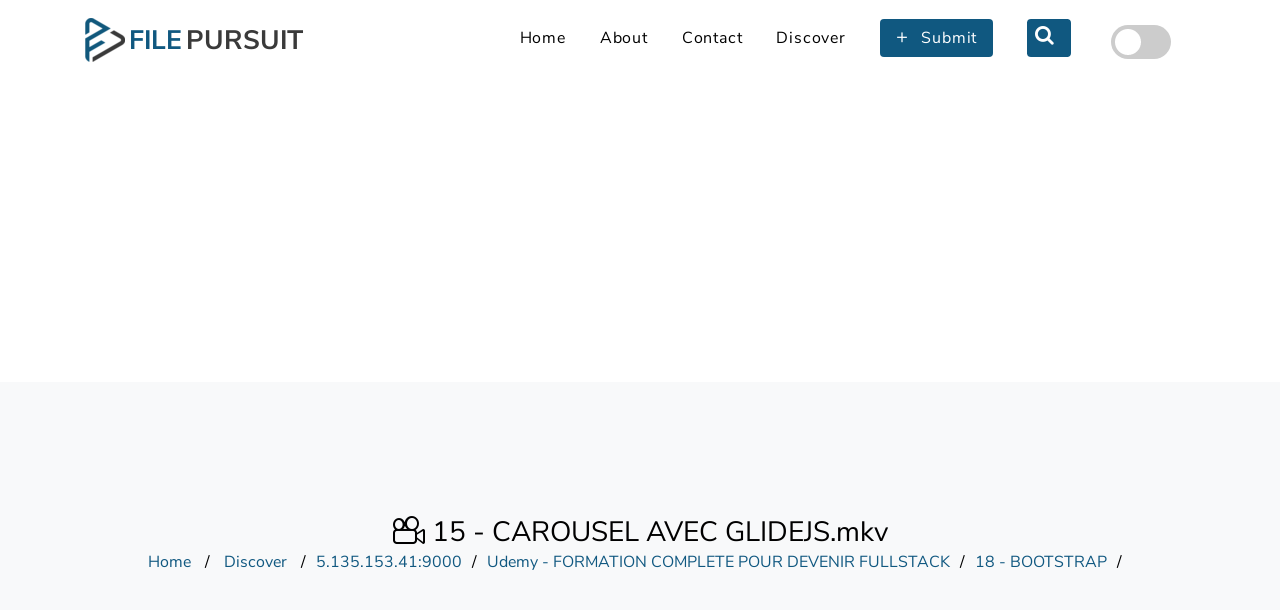

--- FILE ---
content_type: text/html; charset=UTF-8
request_url: https://filepursuit.com/directory/33284332-15-CAROUSEL-AVEC-GLIDEJS-mkv/
body_size: 7330
content:




<!DOCTYPE html>
<html lang="en">

<head>
    <title>15 - CAROUSEL AVEC GLIDEJS.mkv</title>
    <meta name="description" content="5.135.153.41:9000 Udemy - FORMATION COMPLETE POUR DEVENIR FULLSTACK 18 - BOOTSTRAP 15 - CAROUSEL AVEC GLIDEJS.mkv - FilePursuit. Search for Videos 🎬 Audios 🎵 eBooks 📚 Mobile Apps 📱 Archives (ZIP/ISO) 💿" />
    <meta name="keywords" content="5.135.153.41:9000, Udemy - FORMATION COMPLETE POUR DEVENIR FULLSTACK, 18 - BOOTSTRAP, 15 CAROUSEL AVEC GLIDEJS mkv C A R O U S E L V G I D J" />

    <meta name="author" content="FilePursuit" />
    <meta name="robots" content="index, follow" />
    <meta name="viewport" content="width=device-width, initial-scale=1.0">

    <meta property="og:type" content="website" />
    <meta property="og:title" content="15 - CAROUSEL AVEC GLIDEJS.mkv" />
    <meta property="og:url" content="http://filepursuit.com/directory/33284332-15-CAROUSEL-AVEC-GLIDEJS-mkv/" />
    <meta property="og:image" content="https://filepursuit.com/assets/images/fp_500x500.png" />
    <meta property="og:description" content="5.135.153.41:9000 Udemy - FORMATION COMPLETE POUR DEVENIR FULLSTACK 18 - BOOTSTRAP 15 - CAROUSEL AVEC GLIDEJS.mkv - FilePursuit. Search for Videos 🎬 Audios 🎵 eBooks 📚 Mobile Apps 📱 Archives (ZIP/ISO) 💿" />
    <meta property="twitter:url" content="http://filepursuit.com/directory/33284332-15-CAROUSEL-AVEC-GLIDEJS-mkv/" />
    <meta property="twitter:image" content="https://filepursuit.com/assets/fp_500x500.png" />
    <meta name="twitter:image" content="https://filepursuit.com/assets/fp_500x500.png" />
    <meta property="twitter:title" content="15 - CAROUSEL AVEC GLIDEJS.mkv" />
    <meta property="twitter:description" content="5.135.153.41:9000 Udemy - FORMATION COMPLETE POUR DEVENIR FULLSTACK 18 - BOOTSTRAP 15 - CAROUSEL AVEC GLIDEJS.mkv - FilePursuit" />
    <meta property="og:image:width" content="500" />
    <meta property="og:image:height" content="500" />
    <meta name="mobile-web-app-capable" content="yes" />

    <meta content="en" http-equiv="content-language" />
    <meta content="text/html; charset=UTF-8" http-equiv="Content-Type">
    <meta content="yes" name="apple-mobile-web-app-capable" />
    <meta content="true" name="HandheldFriendly" />
    <meta content="width" name="MobileOptimized" />

    <link rel="shortcut icon" href="/assets/images/fp_logo_40x44_trans.png">
    <link type="application/opensearchdescription+xml" rel="search" href="https://filepursuit.com/osdd.xml" />

    <meta name="viewport" content="width=device-width, initial-scale=1, shrink-to-fit=no">

    

<meta name="twitter:image" content="https://filepursuit.com/assets/images/1024x500.png"/>

<link rel="manifest" href="/manifest.json">
<meta name="apple-mobile-web-app-capable" content="yes">
<meta name="theme-color" media="(prefers-color-scheme: light)" content="white">
<meta name="theme-color" media="(prefers-color-scheme: dark)"  content="black">

<link rel="icon" href="/favicon.ico" type="image/x-icon">

<link rel="stylesheet" href="/assets/css/font.css">
<link rel="stylesheet" href="/assets/fonts/icomoon/style.css">

<link rel="stylesheet" href="/assets/css/bootstrap.min.css">
<link rel="stylesheet" href="/assets/css/magnific-popup.css">
<link rel="stylesheet" href="/assets/css/owl.carousel.min.css">
<link rel="stylesheet" href="/assets/css/owl.theme.default.min.css">
<link rel="stylesheet" href="/assets/css/bootstrap-datepicker.css">
<link rel="stylesheet" href="/assets/css/animate.css">

<link rel="stylesheet" href="/assets/fonts/flaticon/font/flaticon.css">
<link rel="stylesheet" href="/assets/css/fl-bigmug-line.css">

<link rel="stylesheet" href="/assets/css/aos.css">

<link rel="stylesheet" href="/assets/css/style.css">

<link rel="stylesheet" href="/assets/css/jquery-ui.css">

<link rel="stylesheet" href="/assets/css/custom.css?v=2">

<script src="/assets/js/jquery-1.12.4.js" type="07a6263aee2dfcc4930f62e8-text/javascript"></script>
<script src="/assets/js/jquery-ui.js" type="07a6263aee2dfcc4930f62e8-text/javascript"> </script>
<script src="https://www.google.com/recaptcha/api.js?render=6Lf3ouUUAAAAAF40HP0zxrN-plTv2r2hccGlSmN3" type="07a6263aee2dfcc4930f62e8-text/javascript"></script>

<script type="application/ld+json">
{
    "@context": "https://schema.org",
    "@type": "Organization",
    "url": "https://filepursuit.com",
    "logo": "https://filepursuit.com/assets/images/fp_logo_trans.png"
    
}
</script>

<script type="application/ld+json">
{
    "@context": "https://schema.org",
    "@type": "WebSite",
    "url": "https://filepursuit.com/",
    "potentialAction": {
        "@type": "SearchAction",
        "target": {
          "@type": "EntryPoint",
          "urlTemplate": "https://filepursuit.com/pursuit?q={query}"
        },
        "query-input": "required name=query"
    }
}
</script>

<script type="application/ld+json">
{
    "@context": "https://schema.org",
    "@type": "WebSite",
    "name": "FilePursuit",
    "url": "https://filepursuit.com/",
    "sameAs": [
    "http://www.facebook.com/filepursuit",
    "http://instagram.com/filepursuit",
    "https://twitter.com/filepursuit"]
}
</script>

<script src="https://cmp.gatekeeperconsent.com/min.js" data-cfasync="false"></script>
<script src="https://the.gatekeeperconsent.com/cmp.min.js" data-cfasync="false"></script>
<script async src="//www.ezojs.com/ezoic/sa.min.js" type="07a6263aee2dfcc4930f62e8-text/javascript"></script>
<script type="07a6263aee2dfcc4930f62e8-text/javascript">
    window.ezstandalone = window.ezstandalone || {};
    ezstandalone.cmd = ezstandalone.cmd || [];
</script>

<script data-ad-client="ca-pub-2611863659391930" async src="https://pagead2.googlesyndication.com/pagead/js/adsbygoogle.js" type="07a6263aee2dfcc4930f62e8-text/javascript"></script>

            <script async src="https://fundingchoicesmessages.google.com/i/pub-2611863659391930?ers=1" nonce="dXRcLH7S73VeL1mUiwyTFQ" type="07a6263aee2dfcc4930f62e8-text/javascript"></script><script nonce="dXRcLH7S73VeL1mUiwyTFQ" type="07a6263aee2dfcc4930f62e8-text/javascript">(function() {function signalGooglefcPresent() {if (!window.frames['googlefcPresent']) {if (document.body) {const iframe = document.createElement('iframe'); iframe.style = 'width: 0; height: 0; border: none; z-index: -1000; left: -1000px; top: -1000px;'; iframe.style.display = 'none'; iframe.name = 'googlefcPresent'; document.body.appendChild(iframe);} else {setTimeout(signalGooglefcPresent, 0);}}}signalGooglefcPresent();})();</script>

            
            
            <!-- Global site tag (gtag.js) - Google Analytics -->
            <script async src='https://www.googletagmanager.com/gtag/js?id=UA-84890813-1' type="07a6263aee2dfcc4930f62e8-text/javascript"></script>
            <script type="07a6263aee2dfcc4930f62e8-text/javascript">
              window.dataLayer = window.dataLayer || [];
              function gtag(){dataLayer.push(arguments);}
              gtag('js', new Date());

              gtag('config', 'UA-84890813-1');
            </script>
            
            <!-- Global site tag (gtag.js) - Google Analytics -->
            <script async src='https://www.googletagmanager.com/gtag/js?id=G-DHLZVTKWR6' type="07a6263aee2dfcc4930f62e8-text/javascript"></script>
            <script type="07a6263aee2dfcc4930f62e8-text/javascript">
              window.dataLayer = window.dataLayer || [];
              function gtag(){dataLayer.push(arguments);}
              gtag('js', new Date());

              gtag('config', 'G-DHLZVTKWR6');
            </script>


            <script type="07a6263aee2dfcc4930f62e8-text/javascript">
              (function(i,s,o,g,r,a,m){i['GoogleAnalyticsObject']=r;i[r]=i[r]||function(){
              (i[r].q=i[r].q||[]).push(arguments)},i[r].l=1*new Date();a=s.createElement(o),
              m=s.getElementsByTagName(o)[0];a.async=1;a.src=g;m.parentNode.insertBefore(a,m)
              })(window,document,'script','https://www.google-analytics.com/analytics.js','ga');

              ga('create', 'UA-84890813-1', 'auto');
              ga('send', 'pageview');

            </script>
            
            

    <script src="https://apis.google.com/js/platform.js" async defer type="07a6263aee2dfcc4930f62e8-text/javascript"></script>

    
            <script type="application/ld+json">
            {
              "@context": "https://schema.org",
              "@type": "BreadcrumbList",
              "itemListElement": [{
                  "@type": "ListItem",
                  "position": 1,
                  "name": "5.135.153.41:9000",
                  "item": "https://filepursuit.com/discover?link=http://5.135.153.41:9000"
                },{
                  "@type": "ListItem",
                  "position": 2,
                  "name": "Udemy - FORMATION COMPLETE POUR DEVENIR FULLSTACK",
                  "item": "https://filepursuit.com/discover?link=http://5.135.153.41:9000/Udemy%20-%20FORMATION%20COMPLETE%20POUR%20DEVENIR%20FULLSTACK"
                },{
                  "@type": "ListItem",
                  "position": 3,
                  "name": "18 - BOOTSTRAP",
                  "item": "https://filepursuit.com/discover?link=http://5.135.153.41:9000/Udemy%20-%20FORMATION%20COMPLETE%20POUR%20DEVENIR%20FULLSTACK/18%20-%20BOOTSTRAP"
                },{
          "@type": "ListItem",
          "position": 4,
          "name": "15 - CAROUSEL AVEC GLIDEJS.mkv"
        }]
        }
        </script>

</head>

<body class="">


    
            <div id="myOverlay" class="overlay">
            <span class="closebtn" onclick="if (!window.__cfRLUnblockHandlers) return false; closeSearch()" title="Close Overlay" data-cf-modified-07a6263aee2dfcc4930f62e8-="">×</span>
            <div class="overlay-content">
            <div class="file-search">
            <form name="frm" method="GET" action="/pursuit" >
            <div class="row">
            <div class="col-md-6 mb-3 mb-md-0">
            <input type="text" id="searchtext0"   name="q" class="form-control" placeholder="Enter File Name.." autofocus enterkeyhint="search">
            </div>
            <div class="col-md-6 col-lg-3 mb-3 mb-lg-0">
            <div class="select-wrap">
            <span class="icon-keyboard_arrow_down arrow-down"></span>
            <select name="type" id="" class="form-control">
            
            <option value="all">All</option>
            <option value="video">Videos 🎬</option>
            <option value="audio">Audios 🎵</option>
            <option value="ebook">eBooks 📚</option>
            <option value="mobile">Mobile Apps 📱</option>
            <option value="archive">Archives (ZIP/ISO) 💿</option>
            </select>
            </div>
            </div>
            <div class="col-md-6 col-lg-3 mb-3 mb-lg-0">
            <input type="submit" class="btn btn-primary btn-block" value="Search">
            </div>
            </div>
            </form>
            </div>
            </div>
            </div>
            
            <div class="site-wrap">
            
            <div class="site-mobile-menu ">
            <div class="site-mobile-menu-header">
            <div class="site-mobile-menu-close mt-3">
            <span class="icon-close2 js-menu-toggle"></span>
            </div>
            </div>
            <div class="site-mobile-menu-body"></div>
            </div> <!-- .site-mobile-menu -->
            
            
            <header class="site-navbar py-1 " role="banner" id="header">
            
            <div class="container">
            <div class="row align-items-center">
            
            <div class="col-10 col-xl-3">
            <a href="/">
            <img src="/assets/images/fp_logo_40x44_trans.png" alt="filepursuitlogo" style="max-height:44px;float:left;">&nbsp;<span style="color: #105880; font-size: 20pt"><strong>FILE</strong></span>&nbsp;<span style="color: #3A3A3A; font-size: 20pt"><strong>PURSUIT</strong></span>
            </a>
            </div>
            
            <div class="col-7 col-xl-9 d-none d-xl-block">
            <nav class="site-navigation text-right" role="navigation">
            
            <ul class="site-menu js-clone-nav mr-auto d-none d-lg-block">
            <li class="active"><a class="nav-text text-black" href="/">Home</a></li>
            <li><a class="nav-text text-black" href="/about/">About</a></li>
            <li><a class="nav-text text-black" href="/contact/">Contact</a></li>
            <li><a class="nav-text text-black" href="/discover">Discover</a></li>
            <li><a  href="/submit/" data-toggle="tooltip" title="Submit file/website Link"><span class="rounded bg-primary py-2 px-3 text-white"><span class="h5 mr-2">+</span> Submit</span></a></li>
            
            <li><a href="#" data-toggle="tooltip" title="Search for a file" onclick="if (!window.__cfRLUnblockHandlers) return false; openSearch();" data-cf-modified-07a6263aee2dfcc4930f62e8-=""><span class="rounded bg-primary py-2 px-2 text-white"><span class="h5 mr-2"><span class="icon-search"></span></span></span></a></li>
            
            <li><span class="rounded py-2 px-3 text-white" data-toggle="tooltip" title="Toggle Theme"><span class="h5 mr-2"><label class="switch">
            <input type="checkbox" onclick="if (!window.__cfRLUnblockHandlers) return false; toggleTheme();" id="themeCheckBox" data-cf-modified-07a6263aee2dfcc4930f62e8-="">
            <span class="slider round"></span>
            </label></span></span><a class="nav-text inner-switch" onclick="if (!window.__cfRLUnblockHandlers) return false; toggleTheme();" style="display:none;" data-cf-modified-07a6263aee2dfcc4930f62e8-="">Lights ON</a></li>
            
            </li>
            </ul>
            </nav>
            </div>
            
            <div class="col-2 col-xl-2 text-right d-block">
            
            <div class="d-inline-block d-xl-none ml-md-0 mr-auto py-3" style="position: relative; top: 3px;"><a href="#" class="site-menu-toggle js-menu-toggle text-primary"><span class="icon-menu h3"></span></a></div>
            
            </div>
            
            </div>
            </div>
            
            </div>
            </header>
    <div class="site-section bg-light">

        <div class="unit-5" style="background: transparent;">
            <div class="container text-center">
                <h3 class="mb-0 text-black" style="word-wrap: break-word;"><span class="fl-bigmug-line-video163"> </span>15 - CAROUSEL AVEC GLIDEJS.mkv</h3>
                
            <div style="overflow-x:auto;">
            <div style="word-wrap: break-word;">
            <p class="mb-0 unit-6">
                <a href="/"><span>Home</span></a>
                <span class="sep nav-text text-black">/</span>
                <a href="/discover"><span>Discover</span></a>
                <span class="sep nav-text text-black">/</span><a href="/discover?link=http://5.135.153.41:9000"><span style="word-wrap: break-word;">5.135.153.41:9000</span></a><span class="sep nav-text text-black">/</span><a href="/discover?link=http://5.135.153.41:9000/Udemy%20-%20FORMATION%20COMPLETE%20POUR%20DEVENIR%20FULLSTACK"><span style="word-wrap: break-word;">Udemy - FORMATION COMPLETE POUR DEVENIR FULLSTACK</span></a><span class="sep nav-text text-black">/</span><a href="/discover?link=http://5.135.153.41:9000/Udemy%20-%20FORMATION%20COMPLETE%20POUR%20DEVENIR%20FULLSTACK/18%20-%20BOOTSTRAP"><span style="word-wrap: break-word;">18 - BOOTSTRAP</span></a><span class="sep nav-text text-black">/</span></p></div></div>            </div>
        </div>
        <div class="container">
            <div style="word-break: break-word;">

                
                <div class="row" data-aos="fade" >
            <div class="col-md-12">
            
            <div class="file-post-item bg-white p-4 d-block d-md-flex align-items-center">
            <h6 class="nav-text mr-3 text-black h6" style="width:100%;">
            
            <a href="http://5.135.153.41:9000/Udemy%20-%20FORMATION%20COMPLETE%20POUR%20DEVENIR%20FULLSTACK/18%20-%20BOOTSTRAP/" target="_blank" ><span class="fl-bigmug-line-right153" style="float: right;!important" data-toggle="tooltip" title="Referrer Location"></span></a>
            
            <a href="/discover?link=http://5.135.153.41:9000/Udemy%20-%20FORMATION%20COMPLETE%20POUR%20DEVENIR%20FULLSTACK/18%20-%20BOOTSTRAP"><span class="fl-bigmug-line-up103 wrap-tight" data-toggle="tooltip" title="Parent Folder">&nbsp;&nbsp;Parent Folder</span></a>
            </h6>
            </div>

            </div>
                </div>

                <br>
                <input type="hidden" name="IL_IN_ARTICLE">
                <br>

                
            <div class="row" >
            <div class="col-md-12">
            <div class="file-post-item bg-white p-4 d-block d-md-flex align-items-center">
            <div class="mb-4 mb-md-0 mr-6">
            
            
            <a href="/file/33284332-15-CAROUSEL-AVEC-GLIDEJS-mkv/" >
            <div class="file-post-item-header d-flex align-items-center">
            <h5 class="nav-text text-black h5" ><span class="fl-bigmug-line-video163"> </span>15 - CAROUSEL AVEC GLIDEJS.mkv</h5>
            </div>
            </a>
            <br>
            <div class="file-post-item-body d-block d-md-flex">
            
            
            <div class="badge-wrap">
            <div class="mr-3 wrap-tight">
            <span class="bg-primary text-white badge py-2 px-4">MKV</span>
            <span class="bg-primary text-white badge py-2 px-4">3 years ago</span>
                <span class="bg-primary text-white badge py-2 px-4">430.24 MB</span>
            </div>
            </div>
            </div>
            </div>
            
            <div class="ml-auto hide-mob">
            <div class="badge-wrap">
            <a onclick="if (!window.__cfRLUnblockHandlers) return false; copyToClipboard('http://5.135.153.41:9000/Udemy%20-%20FORMATION%20COMPLETE%20POUR%20DEVENIR%20FULLSTACK/18%20-%20BOOTSTRAP/15%20-%20CAROUSEL%20AVEC%20GLIDEJS.mkv')" data-toggle="tooltip" title="Copy File Link" style="cursor:pointer;" data-cf-modified-07a6263aee2dfcc4930f62e8-="">
            <span class="fl-bigmug-line-copy23 wrap-tight"> Copy Link &nbsp;&nbsp;</span>
            </a>        </div>
            </div>
            
            </div>
            </div>
            </div>
            
            
            
            <div class="row" >
            <div class="col-md-12">
            <div class="file-post-item bg-white p-4 d-block d-md-flex align-items-center">
            <div class="mb-4 mb-md-0 mr-6">
            
            
            <a href="/file/33284331-14-CARD-2-mkv/" >
            <div class="file-post-item-header d-flex align-items-center">
            <h5 class="nav-text text-black h5" ><span class="fl-bigmug-line-video163"> </span>14 - CARD 2.mkv</h5>
            </div>
            </a>
            <br>
            <div class="file-post-item-body d-block d-md-flex">
            
            
            <div class="badge-wrap">
            <div class="mr-3 wrap-tight">
            <span class="bg-primary text-white badge py-2 px-4">MKV</span>
            <span class="bg-primary text-white badge py-2 px-4">3 years ago</span>
                <span class="bg-primary text-white badge py-2 px-4">69.46 MB</span>
            </div>
            </div>
            </div>
            </div>
            
            <div class="ml-auto hide-mob">
            <div class="badge-wrap">
            <a onclick="if (!window.__cfRLUnblockHandlers) return false; copyToClipboard('http://5.135.153.41:9000/Udemy%20-%20FORMATION%20COMPLETE%20POUR%20DEVENIR%20FULLSTACK/18%20-%20BOOTSTRAP/14%20-%20CARD%202.mkv')" data-toggle="tooltip" title="Copy File Link" style="cursor:pointer;" data-cf-modified-07a6263aee2dfcc4930f62e8-="">
            <span class="fl-bigmug-line-copy23 wrap-tight"> Copy Link &nbsp;&nbsp;</span>
            </a>        </div>
            </div>
            
            </div>
            </div>
            </div>
            
            
            
            <div class="row" >
            <div class="col-md-12">
            <div class="file-post-item bg-white p-4 d-block d-md-flex align-items-center">
            <div class="mb-4 mb-md-0 mr-6">
            
            
            <a href="/file/33284333-16-MODAL-mkv/" >
            <div class="file-post-item-header d-flex align-items-center">
            <h5 class="nav-text text-black h5" ><span class="fl-bigmug-line-video163"> </span>16 - MODAL.mkv</h5>
            </div>
            </a>
            <br>
            <div class="file-post-item-body d-block d-md-flex">
            
            
            <div class="badge-wrap">
            <div class="mr-3 wrap-tight">
            <span class="bg-primary text-white badge py-2 px-4">MKV</span>
            <span class="bg-primary text-white badge py-2 px-4">3 years ago</span>
                <span class="bg-primary text-white badge py-2 px-4">168.97 MB</span>
            </div>
            </div>
            </div>
            </div>
            
            <div class="ml-auto hide-mob">
            <div class="badge-wrap">
            <a onclick="if (!window.__cfRLUnblockHandlers) return false; copyToClipboard('http://5.135.153.41:9000/Udemy%20-%20FORMATION%20COMPLETE%20POUR%20DEVENIR%20FULLSTACK/18%20-%20BOOTSTRAP/16%20-%20MODAL.mkv')" data-toggle="tooltip" title="Copy File Link" style="cursor:pointer;" data-cf-modified-07a6263aee2dfcc4930f62e8-="">
            <span class="fl-bigmug-line-copy23 wrap-tight"> Copy Link &nbsp;&nbsp;</span>
            </a>        </div>
            </div>
            
            </div>
            </div>
            </div>
            
            
            
            <div class="row" >
            <div class="col-md-12">
            <div class="file-post-item bg-white p-4 d-block d-md-flex align-items-center">
            <div class="mb-4 mb-md-0 mr-6">
            
            
            <a href="/file/33284330-13-CARD-1-mkv/" >
            <div class="file-post-item-header d-flex align-items-center">
            <h5 class="nav-text text-black h5" ><span class="fl-bigmug-line-video163"> </span>13 - CARD 1.mkv</h5>
            </div>
            </a>
            <br>
            <div class="file-post-item-body d-block d-md-flex">
            
            
            <div class="badge-wrap">
            <div class="mr-3 wrap-tight">
            <span class="bg-primary text-white badge py-2 px-4">MKV</span>
            <span class="bg-primary text-white badge py-2 px-4">3 years ago</span>
                <span class="bg-primary text-white badge py-2 px-4">128.25 MB</span>
            </div>
            </div>
            </div>
            </div>
            
            <div class="ml-auto hide-mob">
            <div class="badge-wrap">
            <a onclick="if (!window.__cfRLUnblockHandlers) return false; copyToClipboard('http://5.135.153.41:9000/Udemy%20-%20FORMATION%20COMPLETE%20POUR%20DEVENIR%20FULLSTACK/18%20-%20BOOTSTRAP/13%20-%20CARD%201.mkv')" data-toggle="tooltip" title="Copy File Link" style="cursor:pointer;" data-cf-modified-07a6263aee2dfcc4930f62e8-="">
            <span class="fl-bigmug-line-copy23 wrap-tight"> Copy Link &nbsp;&nbsp;</span>
            </a>        </div>
            </div>
            
            </div>
            </div>
            </div>
            
            
            
            <div class="row" >
            <div class="col-md-12">
            <div class="file-post-item bg-white p-4 d-block d-md-flex align-items-center">
            <div class="mb-4 mb-md-0 mr-6">
            
            
            <a href="/file/33284329-12-FORMS-mkv/" >
            <div class="file-post-item-header d-flex align-items-center">
            <h5 class="nav-text text-black h5" ><span class="fl-bigmug-line-video163"> </span>12 - FORMS.mkv</h5>
            </div>
            </a>
            <br>
            <div class="file-post-item-body d-block d-md-flex">
            
            
            <div class="badge-wrap">
            <div class="mr-3 wrap-tight">
            <span class="bg-primary text-white badge py-2 px-4">MKV</span>
            <span class="bg-primary text-white badge py-2 px-4">3 years ago</span>
                <span class="bg-primary text-white badge py-2 px-4">186.62 MB</span>
            </div>
            </div>
            </div>
            </div>
            
            <div class="ml-auto hide-mob">
            <div class="badge-wrap">
            <a onclick="if (!window.__cfRLUnblockHandlers) return false; copyToClipboard('http://5.135.153.41:9000/Udemy%20-%20FORMATION%20COMPLETE%20POUR%20DEVENIR%20FULLSTACK/18%20-%20BOOTSTRAP/12%20-%20FORMS.mkv')" data-toggle="tooltip" title="Copy File Link" style="cursor:pointer;" data-cf-modified-07a6263aee2dfcc4930f62e8-="">
            <span class="fl-bigmug-line-copy23 wrap-tight"> Copy Link &nbsp;&nbsp;</span>
            </a>        </div>
            </div>
            
            </div>
            </div>
            </div>
            
            
            
            <div class="row" >
            <div class="col-md-12">
            <div class="file-post-item bg-white p-4 d-block d-md-flex align-items-center">
            <div class="mb-4 mb-md-0 mr-6">
            
            
            <a href="/file/33284328-11-IMAGES-mkv/" >
            <div class="file-post-item-header d-flex align-items-center">
            <h5 class="nav-text text-black h5" ><span class="fl-bigmug-line-video163"> </span>11 - IMAGES.mkv</h5>
            </div>
            </a>
            <br>
            <div class="file-post-item-body d-block d-md-flex">
            
            
            <div class="badge-wrap">
            <div class="mr-3 wrap-tight">
            <span class="bg-primary text-white badge py-2 px-4">MKV</span>
            <span class="bg-primary text-white badge py-2 px-4">3 years ago</span>
                <span class="bg-primary text-white badge py-2 px-4">87.20 MB</span>
            </div>
            </div>
            </div>
            </div>
            
            <div class="ml-auto hide-mob">
            <div class="badge-wrap">
            <a onclick="if (!window.__cfRLUnblockHandlers) return false; copyToClipboard('http://5.135.153.41:9000/Udemy%20-%20FORMATION%20COMPLETE%20POUR%20DEVENIR%20FULLSTACK/18%20-%20BOOTSTRAP/11%20-%20IMAGES.mkv')" data-toggle="tooltip" title="Copy File Link" style="cursor:pointer;" data-cf-modified-07a6263aee2dfcc4930f62e8-="">
            <span class="fl-bigmug-line-copy23 wrap-tight"> Copy Link &nbsp;&nbsp;</span>
            </a>        </div>
            </div>
            
            </div>
            </div>
            </div>
            
            
            
            <div class="row" >
            <div class="col-md-12">
            <div class="file-post-item bg-white p-4 d-block d-md-flex align-items-center">
            <div class="mb-4 mb-md-0 mr-6">
            
            
            <a href="/file/33284327-10-ICONS-mkv/" >
            <div class="file-post-item-header d-flex align-items-center">
            <h5 class="nav-text text-black h5" ><span class="fl-bigmug-line-video163"> </span>10 - ICONS.mkv</h5>
            </div>
            </a>
            <br>
            <div class="file-post-item-body d-block d-md-flex">
            
            
            <div class="badge-wrap">
            <div class="mr-3 wrap-tight">
            <span class="bg-primary text-white badge py-2 px-4">MKV</span>
            <span class="bg-primary text-white badge py-2 px-4">3 years ago</span>
                <span class="bg-primary text-white badge py-2 px-4">70.68 MB</span>
            </div>
            </div>
            </div>
            </div>
            
            <div class="ml-auto hide-mob">
            <div class="badge-wrap">
            <a onclick="if (!window.__cfRLUnblockHandlers) return false; copyToClipboard('http://5.135.153.41:9000/Udemy%20-%20FORMATION%20COMPLETE%20POUR%20DEVENIR%20FULLSTACK/18%20-%20BOOTSTRAP/10%20-%20ICONS.mkv')" data-toggle="tooltip" title="Copy File Link" style="cursor:pointer;" data-cf-modified-07a6263aee2dfcc4930f62e8-="">
            <span class="fl-bigmug-line-copy23 wrap-tight"> Copy Link &nbsp;&nbsp;</span>
            </a>        </div>
            </div>
            
            </div>
            </div>
            </div>
            
            
            
            <div class="row" >
            <div class="col-md-12">
            <div class="file-post-item bg-white p-4 d-block d-md-flex align-items-center">
            <div class="mb-4 mb-md-0 mr-6">
            
            
            <a href="/file/33284326-09-DROPDOWN-mkv/" >
            <div class="file-post-item-header d-flex align-items-center">
            <h5 class="nav-text text-black h5" ><span class="fl-bigmug-line-video163"> </span>09 - DROPDOWN.mkv</h5>
            </div>
            </a>
            <br>
            <div class="file-post-item-body d-block d-md-flex">
            
            
            <div class="badge-wrap">
            <div class="mr-3 wrap-tight">
            <span class="bg-primary text-white badge py-2 px-4">MKV</span>
            <span class="bg-primary text-white badge py-2 px-4">3 years ago</span>
                <span class="bg-primary text-white badge py-2 px-4">227.22 MB</span>
            </div>
            </div>
            </div>
            </div>
            
            <div class="ml-auto hide-mob">
            <div class="badge-wrap">
            <a onclick="if (!window.__cfRLUnblockHandlers) return false; copyToClipboard('http://5.135.153.41:9000/Udemy%20-%20FORMATION%20COMPLETE%20POUR%20DEVENIR%20FULLSTACK/18%20-%20BOOTSTRAP/09%20-%20DROPDOWN.mkv')" data-toggle="tooltip" title="Copy File Link" style="cursor:pointer;" data-cf-modified-07a6263aee2dfcc4930f62e8-="">
            <span class="fl-bigmug-line-copy23 wrap-tight"> Copy Link &nbsp;&nbsp;</span>
            </a>        </div>
            </div>
            
            </div>
            </div>
            </div>
            
            
            
            <div class="row" >
            <div class="col-md-12">
            <div class="file-post-item bg-white p-4 d-block d-md-flex align-items-center">
            <div class="mb-4 mb-md-0 mr-6">
            
            
            <a href="/file/33284325-08-BUTTONS-mkv/" >
            <div class="file-post-item-header d-flex align-items-center">
            <h5 class="nav-text text-black h5" ><span class="fl-bigmug-line-video163"> </span>08 - BUTTONS.mkv</h5>
            </div>
            </a>
            <br>
            <div class="file-post-item-body d-block d-md-flex">
            
            
            <div class="badge-wrap">
            <div class="mr-3 wrap-tight">
            <span class="bg-primary text-white badge py-2 px-4">MKV</span>
            <span class="bg-primary text-white badge py-2 px-4">3 years ago</span>
                <span class="bg-primary text-white badge py-2 px-4">141.05 MB</span>
            </div>
            </div>
            </div>
            </div>
            
            <div class="ml-auto hide-mob">
            <div class="badge-wrap">
            <a onclick="if (!window.__cfRLUnblockHandlers) return false; copyToClipboard('http://5.135.153.41:9000/Udemy%20-%20FORMATION%20COMPLETE%20POUR%20DEVENIR%20FULLSTACK/18%20-%20BOOTSTRAP/08%20-%20BUTTONS.mkv')" data-toggle="tooltip" title="Copy File Link" style="cursor:pointer;" data-cf-modified-07a6263aee2dfcc4930f62e8-="">
            <span class="fl-bigmug-line-copy23 wrap-tight"> Copy Link &nbsp;&nbsp;</span>
            </a>        </div>
            </div>
            
            </div>
            </div>
            </div>
            
            
            
            <div class="row" >
            <div class="col-md-12">
            <div class="file-post-item bg-white p-4 d-block d-md-flex align-items-center">
            <div class="mb-4 mb-md-0 mr-6">
            
            
            <a href="/file/33284324-07-TYPOGRAPHY-mkv/" >
            <div class="file-post-item-header d-flex align-items-center">
            <h5 class="nav-text text-black h5" ><span class="fl-bigmug-line-video163"> </span>07 - TYPOGRAPHY.mkv</h5>
            </div>
            </a>
            <br>
            <div class="file-post-item-body d-block d-md-flex">
            
            
            <div class="badge-wrap">
            <div class="mr-3 wrap-tight">
            <span class="bg-primary text-white badge py-2 px-4">MKV</span>
            <span class="bg-primary text-white badge py-2 px-4">3 years ago</span>
                <span class="bg-primary text-white badge py-2 px-4">130.64 MB</span>
            </div>
            </div>
            </div>
            </div>
            
            <div class="ml-auto hide-mob">
            <div class="badge-wrap">
            <a onclick="if (!window.__cfRLUnblockHandlers) return false; copyToClipboard('http://5.135.153.41:9000/Udemy%20-%20FORMATION%20COMPLETE%20POUR%20DEVENIR%20FULLSTACK/18%20-%20BOOTSTRAP/07%20-%20TYPOGRAPHY.mkv')" data-toggle="tooltip" title="Copy File Link" style="cursor:pointer;" data-cf-modified-07a6263aee2dfcc4930f62e8-="">
            <span class="fl-bigmug-line-copy23 wrap-tight"> Copy Link &nbsp;&nbsp;</span>
            </a>        </div>
            </div>
            
            </div>
            </div>
            </div>
            
            
            
            <div class="row" >
            <div class="col-md-12">
            <div class="file-post-item bg-white p-4 d-block d-md-flex align-items-center">
            <div class="mb-4 mb-md-0 mr-6">
            
            
            <a href="/file/33284323-06-GRID-mkv/" >
            <div class="file-post-item-header d-flex align-items-center">
            <h5 class="nav-text text-black h5" ><span class="fl-bigmug-line-video163"> </span>06 - GRID.mkv</h5>
            </div>
            </a>
            <br>
            <div class="file-post-item-body d-block d-md-flex">
            
            
            <div class="badge-wrap">
            <div class="mr-3 wrap-tight">
            <span class="bg-primary text-white badge py-2 px-4">MKV</span>
            <span class="bg-primary text-white badge py-2 px-4">3 years ago</span>
                <span class="bg-primary text-white badge py-2 px-4">281.64 MB</span>
            </div>
            </div>
            </div>
            </div>
            
            <div class="ml-auto hide-mob">
            <div class="badge-wrap">
            <a onclick="if (!window.__cfRLUnblockHandlers) return false; copyToClipboard('http://5.135.153.41:9000/Udemy%20-%20FORMATION%20COMPLETE%20POUR%20DEVENIR%20FULLSTACK/18%20-%20BOOTSTRAP/06%20-%20GRID.mkv')" data-toggle="tooltip" title="Copy File Link" style="cursor:pointer;" data-cf-modified-07a6263aee2dfcc4930f62e8-="">
            <span class="fl-bigmug-line-copy23 wrap-tight"> Copy Link &nbsp;&nbsp;</span>
            </a>        </div>
            </div>
            
            </div>
            </div>
            </div>
            
            
            
            <div class="row" >
            <div class="col-md-12">
            <div class="file-post-item bg-white p-4 d-block d-md-flex align-items-center">
            <div class="mb-4 mb-md-0 mr-6">
            
            
            <a href="/file/33284322-05-NAVBAR-2-mkv/" >
            <div class="file-post-item-header d-flex align-items-center">
            <h5 class="nav-text text-black h5" ><span class="fl-bigmug-line-video163"> </span>05 - NAVBAR 2.mkv</h5>
            </div>
            </a>
            <br>
            <div class="file-post-item-body d-block d-md-flex">
            
            
            <div class="badge-wrap">
            <div class="mr-3 wrap-tight">
            <span class="bg-primary text-white badge py-2 px-4">MKV</span>
            <span class="bg-primary text-white badge py-2 px-4">3 years ago</span>
                <span class="bg-primary text-white badge py-2 px-4">102.70 MB</span>
            </div>
            </div>
            </div>
            </div>
            
            <div class="ml-auto hide-mob">
            <div class="badge-wrap">
            <a onclick="if (!window.__cfRLUnblockHandlers) return false; copyToClipboard('http://5.135.153.41:9000/Udemy%20-%20FORMATION%20COMPLETE%20POUR%20DEVENIR%20FULLSTACK/18%20-%20BOOTSTRAP/05%20-%20NAVBAR%202.mkv')" data-toggle="tooltip" title="Copy File Link" style="cursor:pointer;" data-cf-modified-07a6263aee2dfcc4930f62e8-="">
            <span class="fl-bigmug-line-copy23 wrap-tight"> Copy Link &nbsp;&nbsp;</span>
            </a>        </div>
            </div>
            
            </div>
            </div>
            </div>
            
            
            
            <div class="row" >
            <div class="col-md-12">
            <div class="file-post-item bg-white p-4 d-block d-md-flex align-items-center">
            <div class="mb-4 mb-md-0 mr-6">
            
            
            <a href="/file/33284321-04-NAVBAR-1-mkv/" >
            <div class="file-post-item-header d-flex align-items-center">
            <h5 class="nav-text text-black h5" ><span class="fl-bigmug-line-video163"> </span>04 - NAVBAR 1.mkv</h5>
            </div>
            </a>
            <br>
            <div class="file-post-item-body d-block d-md-flex">
            
            
            <div class="badge-wrap">
            <div class="mr-3 wrap-tight">
            <span class="bg-primary text-white badge py-2 px-4">MKV</span>
            <span class="bg-primary text-white badge py-2 px-4">3 years ago</span>
                <span class="bg-primary text-white badge py-2 px-4">214.12 MB</span>
            </div>
            </div>
            </div>
            </div>
            
            <div class="ml-auto hide-mob">
            <div class="badge-wrap">
            <a onclick="if (!window.__cfRLUnblockHandlers) return false; copyToClipboard('http://5.135.153.41:9000/Udemy%20-%20FORMATION%20COMPLETE%20POUR%20DEVENIR%20FULLSTACK/18%20-%20BOOTSTRAP/04%20-%20NAVBAR%201.mkv')" data-toggle="tooltip" title="Copy File Link" style="cursor:pointer;" data-cf-modified-07a6263aee2dfcc4930f62e8-="">
            <span class="fl-bigmug-line-copy23 wrap-tight"> Copy Link &nbsp;&nbsp;</span>
            </a>        </div>
            </div>
            
            </div>
            </div>
            </div>
            
            
            
            <div class="row" >
            <div class="col-md-12">
            <div class="file-post-item bg-white p-4 d-block d-md-flex align-items-center">
            <div class="mb-4 mb-md-0 mr-6">
            
            
            <a href="/file/33284319-03-CONTAINER-mkv/" >
            <div class="file-post-item-header d-flex align-items-center">
            <h5 class="nav-text text-black h5" ><span class="fl-bigmug-line-video163"> </span>03 - CONTAINER.mkv</h5>
            </div>
            </a>
            <br>
            <div class="file-post-item-body d-block d-md-flex">
            
            
            <div class="badge-wrap">
            <div class="mr-3 wrap-tight">
            <span class="bg-primary text-white badge py-2 px-4">MKV</span>
            <span class="bg-primary text-white badge py-2 px-4">3 years ago</span>
                <span class="bg-primary text-white badge py-2 px-4">88.92 MB</span>
            </div>
            </div>
            </div>
            </div>
            
            <div class="ml-auto hide-mob">
            <div class="badge-wrap">
            <a onclick="if (!window.__cfRLUnblockHandlers) return false; copyToClipboard('http://5.135.153.41:9000/Udemy%20-%20FORMATION%20COMPLETE%20POUR%20DEVENIR%20FULLSTACK/18%20-%20BOOTSTRAP/03%20-%20CONTAINER.mkv')" data-toggle="tooltip" title="Copy File Link" style="cursor:pointer;" data-cf-modified-07a6263aee2dfcc4930f62e8-="">
            <span class="fl-bigmug-line-copy23 wrap-tight"> Copy Link &nbsp;&nbsp;</span>
            </a>        </div>
            </div>
            
            </div>
            </div>
            </div>
            
            
            
            <div class="row" >
            <div class="col-md-12">
            <div class="file-post-item bg-white p-4 d-block d-md-flex align-items-center">
            <div class="mb-4 mb-md-0 mr-6">
            
            
            <a href="/file/33284317-02-INSTALLER-BOOTSTRAP-mkv/" >
            <div class="file-post-item-header d-flex align-items-center">
            <h5 class="nav-text text-black h5" ><span class="fl-bigmug-line-video163"> </span>02 - INSTALLER BOOTSTRAP.mkv</h5>
            </div>
            </a>
            <br>
            <div class="file-post-item-body d-block d-md-flex">
            
            
            <div class="badge-wrap">
            <div class="mr-3 wrap-tight">
            <span class="bg-primary text-white badge py-2 px-4">MKV</span>
            <span class="bg-primary text-white badge py-2 px-4">3 years ago</span>
                <span class="bg-primary text-white badge py-2 px-4">114.79 MB</span>
            </div>
            </div>
            </div>
            </div>
            
            <div class="ml-auto hide-mob">
            <div class="badge-wrap">
            <a onclick="if (!window.__cfRLUnblockHandlers) return false; copyToClipboard('http://5.135.153.41:9000/Udemy%20-%20FORMATION%20COMPLETE%20POUR%20DEVENIR%20FULLSTACK/18%20-%20BOOTSTRAP/02%20-%20INSTALLER%20BOOTSTRAP.mkv')" data-toggle="tooltip" title="Copy File Link" style="cursor:pointer;" data-cf-modified-07a6263aee2dfcc4930f62e8-="">
            <span class="fl-bigmug-line-copy23 wrap-tight"> Copy Link &nbsp;&nbsp;</span>
            </a>        </div>
            </div>
            
            </div>
            </div>
            </div>
            
            
            
            <div class="row" >
            <div class="col-md-12">
            <div class="file-post-item bg-white p-4 d-block d-md-flex align-items-center">
            <div class="mb-4 mb-md-0 mr-6">
            
            
            <a href="/file/33284315-01-INTRODUCTION-BOOTSTRAP-mkv/" >
            <div class="file-post-item-header d-flex align-items-center">
            <h5 class="nav-text text-black h5" ><span class="fl-bigmug-line-video163"> </span>01 - INTRODUCTION BOOTSTRAP.mkv</h5>
            </div>
            </a>
            <br>
            <div class="file-post-item-body d-block d-md-flex">
            
            
            <div class="badge-wrap">
            <div class="mr-3 wrap-tight">
            <span class="bg-primary text-white badge py-2 px-4">MKV</span>
            <span class="bg-primary text-white badge py-2 px-4">3 years ago</span>
                <span class="bg-primary text-white badge py-2 px-4">23.60 MB</span>
            </div>
            </div>
            </div>
            </div>
            
            <div class="ml-auto hide-mob">
            <div class="badge-wrap">
            <a onclick="if (!window.__cfRLUnblockHandlers) return false; copyToClipboard('http://5.135.153.41:9000/Udemy%20-%20FORMATION%20COMPLETE%20POUR%20DEVENIR%20FULLSTACK/18%20-%20BOOTSTRAP/01%20-%20INTRODUCTION%20BOOTSTRAP.mkv')" data-toggle="tooltip" title="Copy File Link" style="cursor:pointer;" data-cf-modified-07a6263aee2dfcc4930f62e8-="">
            <span class="fl-bigmug-line-copy23 wrap-tight"> Copy Link &nbsp;&nbsp;</span>
            </a>        </div>
            </div>
            
            </div>
            </div>
            </div>
            
            
            
                <div id="archiveorg"></div>
            </div>

        </div>

    </div>



    
                    <div class = "engageAd bg-light">
                    <div class ="container" style="display: flex;flex-direction: column;min-height: 100vh;">
                    <script async src="https://pagead2.googlesyndication.com/pagead/js/adsbygoogle.js" type="07a6263aee2dfcc4930f62e8-text/javascript"></script>
                    <ins class="adsbygoogle"
                    style="display:block"
                    data-ad-format="autorelaxed"
                    data-ad-client="ca-pub-2611863659391930"
                    data-ad-slot="9119588498"></ins>
                    <script type="07a6263aee2dfcc4930f62e8-text/javascript">
                    (adsbygoogle = window.adsbygoogle || []).push({});
                    </script></div></div>
            <input type="hidden" name="IL_IN_TAG" value="2"/>
            <a href="https://discord.gg/xRfFd8h">
            <div class="py-5 subscription bg-primary">
             <div class="container">
             <div class="row">
             <div class="col-md-12">
            <h3 class="text-white font-weihgt-normal mb-4 perm" style = "text-align: center;">Join FilePursuit on <img alt="FilePursuit Discord Server" src="/assets/images/Discord-Logo+Wordmark-White.png" style="max-width:180px;"/> chat for discussions and more information.</h3>
            
             </div>
             </div>
             </div>
             </div>
                </a>
            <footer class="site-footer bg-dark">
            <div class="container">
            
            
            <div class="row">
            <div class="col-lg-12">
            <div class="row">
            
            <div class="col-6 col-md-3 col-lg-3 mb-5 mb-lg-0">
            <h3 class="footer-heading mb-4 perm">Information</h3>
            <ul class="list-unstyled">
            <li><a href="/about/">About</a></li>
            <li><a href="/faq/">FAQ</a></li>
            <li><a href="/terms/">Terms of Service</a></li>
            <li><a href="/privacy/">Privacy Policy</a></li>
            </ul>
            </div>
            
            <div class="col-6 col-md-3 col-lg-3 mb-5 mb-lg-0">
            <h3 class="footer-heading mb-4 perm">For Developers</h3>
            <ul class="list-unstyled">
            <li><a href="https://rapidapi.com/azharxes/api/filepursuit/">FilePursuit API</a></li>
            </ul>
            </div>
                
            <div class="col-6 col-md-3 col-lg-3 mb-5 mb-lg-0">
            <h3 class="footer-heading mb-4 perm">Contact Info</h3>
            <ul class="list-unstyled">
            <li>
            <span class="d-block text-white">Email</span>
            <a href="/cdn-cgi/l/email-protection" class="__cf_email__" data-cfemail="71121e1f051012053117181d14010403020418055f121e1c">[email&#160;protected]</a>
            </li>
            <li><a href="/contact/">Contact</a></li>
            <li><a href="/dmca/">DMCA</a></li>
            <li><a href="/disclaimer/">Disclaimer</a></li>
            </ul>
            
            </div>
                
                <div class="col-6 col-md-3 col-lg-3 mb-5 mb-lg-0">
                <ul class="list-unstyled">
                
                <li>
                <a href="https://play.google.com/store/apps/details?id=com.filepursuit.filepursuit&pcampaignid=MKT-Other-global-all-co-prtnr-py-PartBadge-Mar2515-1"><img alt="Get it on Google Play" src="/assets/images/en_badge_web_generic.png" style="max-width:180px;"/></a></li>
                <li>
                <a href="https://galaxy.store/filep"><img alt="Get it on Galaxy Store" src="/assets/images/en_badge_galaxystore.png" style="max-width:180px;"/></a></li>
                
                </ul>
                
                </div>
                
                
                </div>
                <div class="row pt-5 mt-5 text-center">
                <div class="col-md-12">
                <p>
                Copyright &copy; <script data-cfasync="false" src="/cdn-cgi/scripts/5c5dd728/cloudflare-static/email-decode.min.js"></script><script data-cfasync="false" ></script><script type="07a6263aee2dfcc4930f62e8-text/javascript">document.write(new Date().getFullYear());</script> All Rights Reserved
            </p>
            </div>
            
            </div>
            </div>
            </footer>
            </div>
            
            <script src="/assets/js/jquery-migrate-3.0.1.min.js" type="07a6263aee2dfcc4930f62e8-text/javascript"></script>
            <script src="/assets/js/popper.min.js" type="07a6263aee2dfcc4930f62e8-text/javascript"></script>
            <script src="/assets/js/bootstrap.min.js" type="07a6263aee2dfcc4930f62e8-text/javascript"></script>
            <script src="/assets/js/owl.carousel.min.js" type="07a6263aee2dfcc4930f62e8-text/javascript"></script>
            <script src="/assets/js/jquery.stellar.min.js" type="07a6263aee2dfcc4930f62e8-text/javascript"></script>
            <script src="/assets/js/jquery.countdown.min.js" type="07a6263aee2dfcc4930f62e8-text/javascript"></script>
            <script src="/assets/js/jquery.magnific-popup.min.js" type="07a6263aee2dfcc4930f62e8-text/javascript"></script>
            <script src="/assets/js/bootstrap-datepicker.min.js" type="07a6263aee2dfcc4930f62e8-text/javascript"></script>
            <script src="/assets/js/aos.js" type="07a6263aee2dfcc4930f62e8-text/javascript"></script>
            
            
            <script src="/assets/js/main.js" type="07a6263aee2dfcc4930f62e8-text/javascript"></script>
            <script async src="/assets/js/filepursuit_n.js" type="07a6263aee2dfcc4930f62e8-text/javascript"></script>
            <script async src="/assets/js/script_new.js?ver=3" type="07a6263aee2dfcc4930f62e8-text/javascript"></script>
            <script src="/assets/js/custom.js?ver=8" type="07a6263aee2dfcc4930f62e8-text/javascript"></script>    </div>


    <script async type="07a6263aee2dfcc4930f62e8-module">
        // can uncomment if want to use jQuery:
        // import $ from 'https://esm.archive.org/jquery'

        import Search from "/assets/archiveorg/lib/search.js"
        import Fields from "/assets/archiveorg/lib/fields.js"
        import * as Query from "/assets/archiveorg/lib/query.js"

        function search() {
            const q = "15 CAROUSEL AVEC GLIDEJS mkv";


            const query = new Query.QueryRaw(q);


            const client = new Search(query, Fields, 1, 1, 10, 10000)

            const tile = (hit) => {




                //console.log(hit);


                /*
                      const e = document.createElement('div')
                      e.classList = 'tile card card-body bg-light'
                      e.innerHTML = `
                <a href="https://archive.org/details/${hit.identifier}">
                  <img src="https://archive.org/services/img/${hit.identifier}"/>
                  <h3>${hit.title}</h3>
                  <i>Date: ${hit.publicdate}</i><hr>
                  ${hit.description}
                </a>
                `*/

                var fileListTheme = "bg-black";

                if ($("body").hasClass("dark")) {
                    fileListTheme = "bg-black";
                } else {
                    fileListTheme = "bg-white";
                }

                $("#archiveorg").append(`<div class="row" >
            <div class="col-md-12">
            <div class="file-post-item ${$( "body" ).hasClass( "dark" )?"bg-black":"bg-white"} p-4 d-block d-md-flex align-items-center">
            <div class="mb-4 mb-md-0 mr-6">
            <a href="https://archive.org/details/${hit.identifier}"target="_blank" >
            <div class="row">
            <div class="col-md-6 col-lg-3 mb-3 mb-lg-0">
            <img src="https://archive.org/services/img/${hit.identifier}" style="max-height: 150px;"/>
            </div>
            <div class="col">
            <h5 class="nav-text ${$( "body" ).hasClass( "dark" )?"text-p-color":"text-black"} h5" >${hit.title}</h5>
            <a class="hide-mob" href="https://archive.org/details/${hit.identifier}" target="_blank" >${'description' in hit ? hit['description'].toString().substring(0, 400)+'...' : ""}</a>
            </div>
            </div>
            </a>
            <br>
            <div class="file-post-item-body d-block d-md-flex">
            
            
            <div class="badge-wrap">
            <div class="mr-3 wrap-tight">
            <span class="bg-primary text-white badge py-2 px-4">${timeAgo(hit.publicdate)}</span>
            <span class="bg-primary text-white badge py-2 px-4">${formatSizeUnits(hit.item_size)}</span>
            <span class="bg-primary text-white badge py-2 px-4">${hit.mediatype.toString().toUpperCase()}</span>
            </div>
            </div>
            </div>
            </div>
            
            </div>
            </div>
            </div>`);
            }


            client.renderCallback((result) => {
                //$("#deepSearching").empty();
                if (result.length > 0) {
                    //$("#didNotFind").hide();
                }
                var archiveorgI = 0
                result.forEach((value) => {
                    //log(value)
                    tile(value)
                    archiveorgI++;

                    if (archiveorgI % 10 == 0) {
                        $("#archiveorg").append(`<br><br><div id="ezoic-pub-ad-placeholder-101"></div>
<script>
    ezstandalone.cmd.push(function () {
        ezstandalone.showAds(101);
    });
<\/script>
                    
                    <script async src="https://pagead2.googlesyndication.com/pagead/js/adsbygoogle.js"><\/script>
                    <ins class="adsbygoogle"
                    style="display:block"
                    data-ad-format="fluid"
                    data-ad-layout-key="-f8+3w+as-b3-8j"
                    data-ad-client="ca-pub-2611863659391930"
                    data-ad-slot="8414378469"></ins>
                    <script>
                    (adsbygoogle = window.adsbygoogle || []).push({});
                    <\/script>`);
                    }

                })


            })



        }


        setTimeout(function() {
            search();
        }, 200);
    </script>

<script src="/cdn-cgi/scripts/7d0fa10a/cloudflare-static/rocket-loader.min.js" data-cf-settings="07a6263aee2dfcc4930f62e8-|49" defer></script><script defer src="https://static.cloudflareinsights.com/beacon.min.js/vcd15cbe7772f49c399c6a5babf22c1241717689176015" integrity="sha512-ZpsOmlRQV6y907TI0dKBHq9Md29nnaEIPlkf84rnaERnq6zvWvPUqr2ft8M1aS28oN72PdrCzSjY4U6VaAw1EQ==" data-cf-beacon='{"version":"2024.11.0","token":"e913bb9209f044c999a6e021c115a0ab","r":1,"server_timing":{"name":{"cfCacheStatus":true,"cfEdge":true,"cfExtPri":true,"cfL4":true,"cfOrigin":true,"cfSpeedBrain":true},"location_startswith":null}}' crossorigin="anonymous"></script>
</body>

</html>

--- FILE ---
content_type: text/html; charset=utf-8
request_url: https://www.google.com/recaptcha/api2/anchor?ar=1&k=6Lf3ouUUAAAAAF40HP0zxrN-plTv2r2hccGlSmN3&co=aHR0cHM6Ly9maWxlcHVyc3VpdC5jb206NDQz&hl=en&v=cLm1zuaUXPLFw7nzKiQTH1dX&size=invisible&anchor-ms=20000&execute-ms=15000&cb=pzpr5ienvie3
body_size: 45028
content:
<!DOCTYPE HTML><html dir="ltr" lang="en"><head><meta http-equiv="Content-Type" content="text/html; charset=UTF-8">
<meta http-equiv="X-UA-Compatible" content="IE=edge">
<title>reCAPTCHA</title>
<style type="text/css">
/* cyrillic-ext */
@font-face {
  font-family: 'Roboto';
  font-style: normal;
  font-weight: 400;
  src: url(//fonts.gstatic.com/s/roboto/v18/KFOmCnqEu92Fr1Mu72xKKTU1Kvnz.woff2) format('woff2');
  unicode-range: U+0460-052F, U+1C80-1C8A, U+20B4, U+2DE0-2DFF, U+A640-A69F, U+FE2E-FE2F;
}
/* cyrillic */
@font-face {
  font-family: 'Roboto';
  font-style: normal;
  font-weight: 400;
  src: url(//fonts.gstatic.com/s/roboto/v18/KFOmCnqEu92Fr1Mu5mxKKTU1Kvnz.woff2) format('woff2');
  unicode-range: U+0301, U+0400-045F, U+0490-0491, U+04B0-04B1, U+2116;
}
/* greek-ext */
@font-face {
  font-family: 'Roboto';
  font-style: normal;
  font-weight: 400;
  src: url(//fonts.gstatic.com/s/roboto/v18/KFOmCnqEu92Fr1Mu7mxKKTU1Kvnz.woff2) format('woff2');
  unicode-range: U+1F00-1FFF;
}
/* greek */
@font-face {
  font-family: 'Roboto';
  font-style: normal;
  font-weight: 400;
  src: url(//fonts.gstatic.com/s/roboto/v18/KFOmCnqEu92Fr1Mu4WxKKTU1Kvnz.woff2) format('woff2');
  unicode-range: U+0370-0377, U+037A-037F, U+0384-038A, U+038C, U+038E-03A1, U+03A3-03FF;
}
/* vietnamese */
@font-face {
  font-family: 'Roboto';
  font-style: normal;
  font-weight: 400;
  src: url(//fonts.gstatic.com/s/roboto/v18/KFOmCnqEu92Fr1Mu7WxKKTU1Kvnz.woff2) format('woff2');
  unicode-range: U+0102-0103, U+0110-0111, U+0128-0129, U+0168-0169, U+01A0-01A1, U+01AF-01B0, U+0300-0301, U+0303-0304, U+0308-0309, U+0323, U+0329, U+1EA0-1EF9, U+20AB;
}
/* latin-ext */
@font-face {
  font-family: 'Roboto';
  font-style: normal;
  font-weight: 400;
  src: url(//fonts.gstatic.com/s/roboto/v18/KFOmCnqEu92Fr1Mu7GxKKTU1Kvnz.woff2) format('woff2');
  unicode-range: U+0100-02BA, U+02BD-02C5, U+02C7-02CC, U+02CE-02D7, U+02DD-02FF, U+0304, U+0308, U+0329, U+1D00-1DBF, U+1E00-1E9F, U+1EF2-1EFF, U+2020, U+20A0-20AB, U+20AD-20C0, U+2113, U+2C60-2C7F, U+A720-A7FF;
}
/* latin */
@font-face {
  font-family: 'Roboto';
  font-style: normal;
  font-weight: 400;
  src: url(//fonts.gstatic.com/s/roboto/v18/KFOmCnqEu92Fr1Mu4mxKKTU1Kg.woff2) format('woff2');
  unicode-range: U+0000-00FF, U+0131, U+0152-0153, U+02BB-02BC, U+02C6, U+02DA, U+02DC, U+0304, U+0308, U+0329, U+2000-206F, U+20AC, U+2122, U+2191, U+2193, U+2212, U+2215, U+FEFF, U+FFFD;
}
/* cyrillic-ext */
@font-face {
  font-family: 'Roboto';
  font-style: normal;
  font-weight: 500;
  src: url(//fonts.gstatic.com/s/roboto/v18/KFOlCnqEu92Fr1MmEU9fCRc4AMP6lbBP.woff2) format('woff2');
  unicode-range: U+0460-052F, U+1C80-1C8A, U+20B4, U+2DE0-2DFF, U+A640-A69F, U+FE2E-FE2F;
}
/* cyrillic */
@font-face {
  font-family: 'Roboto';
  font-style: normal;
  font-weight: 500;
  src: url(//fonts.gstatic.com/s/roboto/v18/KFOlCnqEu92Fr1MmEU9fABc4AMP6lbBP.woff2) format('woff2');
  unicode-range: U+0301, U+0400-045F, U+0490-0491, U+04B0-04B1, U+2116;
}
/* greek-ext */
@font-face {
  font-family: 'Roboto';
  font-style: normal;
  font-weight: 500;
  src: url(//fonts.gstatic.com/s/roboto/v18/KFOlCnqEu92Fr1MmEU9fCBc4AMP6lbBP.woff2) format('woff2');
  unicode-range: U+1F00-1FFF;
}
/* greek */
@font-face {
  font-family: 'Roboto';
  font-style: normal;
  font-weight: 500;
  src: url(//fonts.gstatic.com/s/roboto/v18/KFOlCnqEu92Fr1MmEU9fBxc4AMP6lbBP.woff2) format('woff2');
  unicode-range: U+0370-0377, U+037A-037F, U+0384-038A, U+038C, U+038E-03A1, U+03A3-03FF;
}
/* vietnamese */
@font-face {
  font-family: 'Roboto';
  font-style: normal;
  font-weight: 500;
  src: url(//fonts.gstatic.com/s/roboto/v18/KFOlCnqEu92Fr1MmEU9fCxc4AMP6lbBP.woff2) format('woff2');
  unicode-range: U+0102-0103, U+0110-0111, U+0128-0129, U+0168-0169, U+01A0-01A1, U+01AF-01B0, U+0300-0301, U+0303-0304, U+0308-0309, U+0323, U+0329, U+1EA0-1EF9, U+20AB;
}
/* latin-ext */
@font-face {
  font-family: 'Roboto';
  font-style: normal;
  font-weight: 500;
  src: url(//fonts.gstatic.com/s/roboto/v18/KFOlCnqEu92Fr1MmEU9fChc4AMP6lbBP.woff2) format('woff2');
  unicode-range: U+0100-02BA, U+02BD-02C5, U+02C7-02CC, U+02CE-02D7, U+02DD-02FF, U+0304, U+0308, U+0329, U+1D00-1DBF, U+1E00-1E9F, U+1EF2-1EFF, U+2020, U+20A0-20AB, U+20AD-20C0, U+2113, U+2C60-2C7F, U+A720-A7FF;
}
/* latin */
@font-face {
  font-family: 'Roboto';
  font-style: normal;
  font-weight: 500;
  src: url(//fonts.gstatic.com/s/roboto/v18/KFOlCnqEu92Fr1MmEU9fBBc4AMP6lQ.woff2) format('woff2');
  unicode-range: U+0000-00FF, U+0131, U+0152-0153, U+02BB-02BC, U+02C6, U+02DA, U+02DC, U+0304, U+0308, U+0329, U+2000-206F, U+20AC, U+2122, U+2191, U+2193, U+2212, U+2215, U+FEFF, U+FFFD;
}
/* cyrillic-ext */
@font-face {
  font-family: 'Roboto';
  font-style: normal;
  font-weight: 900;
  src: url(//fonts.gstatic.com/s/roboto/v18/KFOlCnqEu92Fr1MmYUtfCRc4AMP6lbBP.woff2) format('woff2');
  unicode-range: U+0460-052F, U+1C80-1C8A, U+20B4, U+2DE0-2DFF, U+A640-A69F, U+FE2E-FE2F;
}
/* cyrillic */
@font-face {
  font-family: 'Roboto';
  font-style: normal;
  font-weight: 900;
  src: url(//fonts.gstatic.com/s/roboto/v18/KFOlCnqEu92Fr1MmYUtfABc4AMP6lbBP.woff2) format('woff2');
  unicode-range: U+0301, U+0400-045F, U+0490-0491, U+04B0-04B1, U+2116;
}
/* greek-ext */
@font-face {
  font-family: 'Roboto';
  font-style: normal;
  font-weight: 900;
  src: url(//fonts.gstatic.com/s/roboto/v18/KFOlCnqEu92Fr1MmYUtfCBc4AMP6lbBP.woff2) format('woff2');
  unicode-range: U+1F00-1FFF;
}
/* greek */
@font-face {
  font-family: 'Roboto';
  font-style: normal;
  font-weight: 900;
  src: url(//fonts.gstatic.com/s/roboto/v18/KFOlCnqEu92Fr1MmYUtfBxc4AMP6lbBP.woff2) format('woff2');
  unicode-range: U+0370-0377, U+037A-037F, U+0384-038A, U+038C, U+038E-03A1, U+03A3-03FF;
}
/* vietnamese */
@font-face {
  font-family: 'Roboto';
  font-style: normal;
  font-weight: 900;
  src: url(//fonts.gstatic.com/s/roboto/v18/KFOlCnqEu92Fr1MmYUtfCxc4AMP6lbBP.woff2) format('woff2');
  unicode-range: U+0102-0103, U+0110-0111, U+0128-0129, U+0168-0169, U+01A0-01A1, U+01AF-01B0, U+0300-0301, U+0303-0304, U+0308-0309, U+0323, U+0329, U+1EA0-1EF9, U+20AB;
}
/* latin-ext */
@font-face {
  font-family: 'Roboto';
  font-style: normal;
  font-weight: 900;
  src: url(//fonts.gstatic.com/s/roboto/v18/KFOlCnqEu92Fr1MmYUtfChc4AMP6lbBP.woff2) format('woff2');
  unicode-range: U+0100-02BA, U+02BD-02C5, U+02C7-02CC, U+02CE-02D7, U+02DD-02FF, U+0304, U+0308, U+0329, U+1D00-1DBF, U+1E00-1E9F, U+1EF2-1EFF, U+2020, U+20A0-20AB, U+20AD-20C0, U+2113, U+2C60-2C7F, U+A720-A7FF;
}
/* latin */
@font-face {
  font-family: 'Roboto';
  font-style: normal;
  font-weight: 900;
  src: url(//fonts.gstatic.com/s/roboto/v18/KFOlCnqEu92Fr1MmYUtfBBc4AMP6lQ.woff2) format('woff2');
  unicode-range: U+0000-00FF, U+0131, U+0152-0153, U+02BB-02BC, U+02C6, U+02DA, U+02DC, U+0304, U+0308, U+0329, U+2000-206F, U+20AC, U+2122, U+2191, U+2193, U+2212, U+2215, U+FEFF, U+FFFD;
}

</style>
<link rel="stylesheet" type="text/css" href="https://www.gstatic.com/recaptcha/releases/cLm1zuaUXPLFw7nzKiQTH1dX/styles__ltr.css">
<script nonce="YwPy-UTdoJuI_ve8PfaKBA" type="text/javascript">window['__recaptcha_api'] = 'https://www.google.com/recaptcha/api2/';</script>
<script type="text/javascript" src="https://www.gstatic.com/recaptcha/releases/cLm1zuaUXPLFw7nzKiQTH1dX/recaptcha__en.js" nonce="YwPy-UTdoJuI_ve8PfaKBA">
      
    </script></head>
<body><div id="rc-anchor-alert" class="rc-anchor-alert"></div>
<input type="hidden" id="recaptcha-token" value="[base64]">
<script type="text/javascript" nonce="YwPy-UTdoJuI_ve8PfaKBA">
      recaptcha.anchor.Main.init("[\x22ainput\x22,[\x22bgdata\x22,\x22\x22,\[base64]/[base64]/[base64]/[base64]/[base64]/[base64]/[base64]/[base64]/[base64]/[base64]\\u003d\\u003d\x22,\[base64]\\u003d\x22,\x22w4PDiD93w6DCtiLCmXJrfTXCjsOyVEvCsMODWMOzwpINwpnCkVZJwoASw4Jiw6HCpsOhT3/Ch8KDw6HDhDvDrcO9w4vDgMKNdMKRw7fDlDopOsOFw5ZjFkMPwprDiwHDqTcJB0DClBnCmkhAPsO1HQEywpgFw6tdwrjCqwfDmjDClcOcaEdOd8O/[base64]/DizBzbxLCgW/DpsKSPTTDjVZPw4zCg8ODw7DCgHVpw5hPEEHCoxFHw57DtMOJHMO4UgktCX/CgDvCu8Ovwp/DkcOnwq7DkMOPwoNZw6vCosOwYB4iwpxDwoXCp3zDqsOYw5ZyZcO7w7E4A8Kkw7tYw4oLPlHDqcKmHsOkbcO3wqfDu8OxwrtucnUgw7LDrkdHUnTCosO5JR9fwpTDn8KwwpAxVcOlAnNZE8KhKsOiwqnCrMKxHsKEwr7DqcKsYcKuBsOyTxBBw7QaaAQBTcO8G0R/fwLCq8K3w7A0aWREKcKyw4jCuxMfIjpIGcK6w6XCqcO2wqfDocK+FsOyw77DrcKLWF7CvMOBw6rCosKowpBeQsOWwoTCjmDDiyPClMOhw4HDgXvDjVgsCWEUw7EUHsOWOsKIw7Bpw7g7wo7DvsOEw6wTw7/DjEwJw44LTMKKCyvDggNKw7hSwohfVxfDmhomwqAZfsOQwoUkFMOBwq8yw4VLYsK4dW4UHMKlBMKoQWwww6BbXWXDk8OoG8Kvw6vCpSjDom3CscOuw4rDiFFUdsOow6rCgMOTY8Oowq1jwo/DkcOXWsKcfsO7w7LDm8OWElIRwq0mO8KtPcOww6nDlMK3FCZ5dMKaccO8w4EIwqrDrMO2DsK8esKpFnXDnsKWwohKYsK/ByRtH8Osw7lYwqAyacOtDMO+wphTwp0Iw4TDnMO8WzbDgsOLwqcPJwnDnsOiAsO3UU/Cp3jClsOnYXo9HMKoCcKMHDonRsOLAcOxb8KoJ8OSIRYXO38xSsOnERgfWgLDo0ZOw61EWT1RXcO9fnPCo1t/w4Rrw7RkTGpnw7/CpMKwbmFMwolcw6lFw5LDqR/DiUvDuMKiaBrCl2nCp8OiL8Kdw4wWcMKIKQPDlMK6w4/DgkvDkmvDt2o1wrTCi0vDoMOJf8ObYjl/EXvCnsKTwqpcw6R8w59xw6jDpsKnUcKGbsKOwo9sawBlf8OmQUoMwrMLFWQZwokqwoZ0RTQOFQpcwoHDpijDiWbDu8ONwo8+w5nClyTDhMO9RXbDu15fwoLCmiVrXgnDmwJ2w4nCoXYUwrLClsOOw6PDvAfCixzCr2B0TiEcwozCgykbwq3CscOFw5XDmncYwo0/[base64]/Cu8Ocwokdw7oNw6Etw5fCqMKFwrjDqArCqMOXBGfDhX3CozvCuRPCpsO2IMOSAcOgw6HCnMKlTAbChcO3w7geQFjCrsOBf8KBKsKAU8OEWHjCuxbDmSzDmxQ4e0UaelYOw5A5wobClkzDo8KDelUEAyrDosKyw5Aaw71AH1rChsO5wrfDtcOgw5/CvTTDvMORw6UNwqvDpcKpw6NkD3/CgMKFWsKuC8KVHsKQO8KMWcK7agtzazDCn0TCkcO2bkHCmMKRw4DCrMOdw4zCj0zCmwwiw4vCpAYRUCfDk305w5LCpUXDnTsscCTDoytCI8KUw4sie3/Cg8OlNsOXw4HCrcK+wqHDrcOnwoYRw5pAwpvCmngYRntzKsKRwrITw55FwrpwwozCqcKIQMOYJsONUAFzUHYWwr1bL8KPA8OGSsKHw5Qqw4Uew7TCsw1mfcO/w6fDpsOowoMDwq3Cu1fDjsOEHMK8BwM9cXrChsO/[base64]/Cg8KPSUkdPcOkwoMBOsKxNg8/w6LDoMOhwqZBZMOPScKFwqofw6MjS8OYw70dw6zCtMOfPmfCnsKtw6BkwqZcw6XCi8KWEXx0NsOoBcKEM3vDiRbDv8KCwoY8w4t7wpbCiWI0Tl7Ci8KSwojDk8KSw4DDvgUcFGIAw6MUw4DClmtKIEvChHjDu8Oxw6TDnhzCj8OAMUzCqsKtfS3DgcOYw7Mnc8KMwq/CtnDCosOPCMKrJ8OywqHDqxTCiMKIUcKOw5fDvFkMwpJVUcKHwrfDlxt8woQCwr/DnULCtTgiw7jCpFHDnjg0GMKNEDPCpyhyHcKFTHNnIsOYEMKoSw7CvALDiMOAZEVYw615wrgZHMOhw7rCq8KGFXjCgMOPw4kZw44vwpxaBw7Cp8OTw7kZwrfDhQ7Cix3DpsOdE8KocyNKGxBow7bDhT4aw6/DksOXwqDDhzsaKWjCscOXIsKLwoZlVXgBRsKDN8ORLiFndFTDgsOidl5Fw5EbwpMhRsORw6zDl8K8HMOuw4FRTsOIwo/[base64]/DoUTDhsOQwqTCvH9TU8Kww5dbwq0uwq1iQXzCpnNTTmbDqcO7wrnDu0Idwq1fw7YmwojDo8OhcMKuZSDDj8O0w6rDl8OUJMKHSSbDiC91YcKpMG9ww43DjlTDlMOYwp5FORIZw6oyw6zCi8KBwrnDiMK3w5QEIMOBw5R1wojDssKsP8KnwqEiQH/CqSnCmMOowonDiik7wpJqDcOKwrvDqMKmWsObw7xKw4zCq0YUGjY8OXgsDHjCucOJw6wBVGzDp8KRMQLDhE9JwqzDjsKtwoPDj8K0exx5IjZ6LVpMZFDDkMOxDRYhwqnDognDuMOOTn5Lw7oYwo9RwrHCqsKKwp13bFR2JcOYfDEUw7QtRcKrGB/CuMORw5NrwoLDncOkNsKxwqvCthHCtTpgw5HDisOpw6DCs1rClMODw4LCpcOFEcOnZcK5VcOcwo7DqMOLRMKCwqjClcKNwpIkRDDDklTDhlhHw6ZhLMOxwoB1dsOww60YM8K7IsK8wqI2w4VYWU3CusK5ShLDkCPCozjCpcKyMMO8wpoVwq/DoTB2JDcJw5RYw68OasKuRmXDhjZIR2XDl8K3wqR6A8KrVsKWw4cHd8O0w69wCn0dwrnDssKCPAPChsOMwpnDpsKQcTRzw4pvDxB+IlrDmQFqBVVawobCnENmZz1JTcKAw77Dt8K9wq7CuElXTXnDksKcD8KwIMOtw43CjxIQw4A/emvDjUJhworChiUQwr7Dkz3CkMOVXMKBw5MYw51MwpI8wqdXwqZtw6fCmRsGC8OtcMOfBw/CvVrCjCYDVzoRw5kGw4QQw4JYw6xsw5TCj8K/VsKlwoLCsghYw4BpwoTChXkpwpFPw4/CssOyBjfCkQF8JsOdwpZ8w6Ecw7rCt2jDgcK2w6cVAkY9wroHw4ZewqwnF3Yewp3DrsKnN8Ouw7nCkjkKwqxmADVpw6rCncKcw65Hw53DmAYSw57DjARbSMO4U8OIw53DjW1OwobCsS0dKlHCphkvw7sCwqzDhCtgwpARagrCt8KFwqbCpmjDosKcwq0aa8K/c8KfRTgJwqrCvgHChcK/Cj5iIBMeZz7CrRkmT3x5w7k0cSw6R8Kmwos1wrTCgMOaw7HDisOwJ38+wqLCssKCGH5swonDv3pGKcKGWVpMfRjDj8Oyw6TCj8ObbsO3EEI9wr1vXBzCscO2Wn/[base64]/DrFgLw6ACw5PClloRalrCn8Kaw6hZNcOrwqbDmy3DqcOPwrXDpsO7Z8O7w6/[base64]/DqsO/HMKxOnlowqJ+wr1EF8K8Z8OxwoDDqcKsw6/DpiAIe8K6CmHCvE5UCls5w5FMeUIwbsKTNVxnQW5PfGVuSQURCMO1HVZqwqPDulLCsMK4w7JRw4TDkTXDnVFXU8K7w4TCn2ohKsK7GGXCucORwoZJw7zDl2gWwq/[base64]/Ci8KZw5/[base64]/Dik/Dq8K1w4B6w40UL8OFSXzDs8KYwoFxQ3fDn8KVZCfDjMKQHMOLwp/[base64]/[base64]/[base64]/VRLDuw7ClcKySltbwo7CtT3DhC8xw7FAw5TCscOAwqE7d8K5LMK3ZsO3w54lwpHCmT8wKsKvKcK4wpHCusKDwpLCosKSV8K1w6TCr8Omw6HCjsK3w4oxwokvTgA6H8KEw5zDmcORR1EeNHwcw44NIzXCvcO/F8Oew4zCp8Oow6bDpcOdHMOMMQXDu8KXA8OaRiXDicK/wod/wrfDucOWw7LDijHChW/[base64]/DtRHClsK2wrpBw5wWw6sZwqLDlMKUw5DDpR40NwdtEUQ8wqbCncOZwrbCksO7wqjDmRnDrw8SYhxQAsKSPGHDsy8Zw7bDjsKsA8O6wrEBMcKOw7DCscK5w44Dw6rDpcKpw4HDgsK8QsKvZjfDhcK+w7HCvRvDhwzDr8OxwpLDqSN1woQ9w7VbwpDCl8O+OSpeWA/DhcKJGRfDjcKew7bDg2Ayw4TChG3Dr8O5wpPDh3/DvS8cXgAbw43DnxzCvG0SCsOLwqkYQmHDlBYLUMKOw7jDiQ9RwqvCtMOyQT3CkSjDh8K0UcK0T1DDn8ObOx4AWkENa3J9wonCq0jCoDFYw6jCjiPCmFpWEMKbwoHDlmbCgSUnw7DCnsOtMCzDpMOwU8KEfkhlVWjDuCBXw7gKwrvDmx/CrCMowrHDkMKjbcKcOMKmw7bDn8Kfw4JdCsOTAMKCDlLCgS3DqE1pCgjCiMODwqwmV1hBw7vDtl8ae2LCuFsHKcKZc3t6w73CogHCu1Unw4Fqwp1YHD/DuMKZBFshCCAYw57Dux5twrPCisKiUwXCucKCw63DvRbDkiXCs8OXwr/CvMK6w7tLZMO3wq7Dll/CvVTDtSPCtw48w4hBw6nDpC/DoyQ5DcKsacKTwqFow7QwTDzChwdowrBTGcKGHwNfw68kwqpWwodMw7fDhsOHw6jDqcKVw7kxw5B0w5PDlsKpWA/CtcO3NMORwplmZ8KiDS4Yw75Qw4bCqsKrDQRjwqMjw6HDh0daw6YLLmlAecKqMAjChMOlwoXDqWXCpjo7QjwFPsKfbsOnwrjDoQVDaVnChsO2E8OuA3llElhxw5rCu3EnLV89w4bDlcOiw5hwwqfDulk/RQAvw4rDui1Hwp7DtsOOw6Ijw64pHlPCq8OMKMKVw44KHcKGw7h+VDbCtcO3eMO4RsOjIirCnm7CiAvDrGPCmMKVKMKmCsOTCkzDow/DpgnDh8OTwpXCqMKWw58dU8K8w5FJKSTDi1fCnEXCj1XDry4XfgbDicKIw6PCvsKYw4TDhj5sYnXDkwJTfMOjw7PCgcK0w5/ChxfDlU0YCEoQIU5rQWfDg07CkcKiwpvCi8K/KsOfwrfDp8OrdFzDlHDDp3DDksKSBsORwpXDuMKaw53Du8O7JRRPwoJ0wpTDhktXwpTCvMOZw68Cw6MOwrvCnsKbZQnDsFHCu8O/[base64]/[base64]/DoS/[base64]/CnMK7wpfDn8KUaMKXwoLCj8O7J1Q2cxBwYcKkTMOfw57DumLClRkswpLCi8OGw5XDhT/[base64]/[base64]/CokUtFExxw7gqwoLCkRUnwpdRBmPCtCx0w5LDgyVYwrXDmVPDmAotCMOSw4rCplYKwrzDiVFCw7ZGIsK4dsKrdcOKW8KvPsKyLmVpw6R4w5jDjxsBLj4QwpbCncKbEztywp3DpVoDwpQRw7nClC/CoQ3Crx3Dm8ODRMKnw5tIwqMJwrIyeMO3wo3CmFcHSsOzXWHCiWTDlcO5bT3DtyQFbUxpX8Knag4jwqMswrjDgFhmw4nDmsKcw6nCqigZCMKKwp7DtsO8wrZDw6IBUz1rZn3CsljDkXLDlTjCr8OHOsKEwrLDmxTClEIcw6tsC8KRJ3LCucOfw6fDl8KWc8K/X08pwqx9woIlw4M3wpwDV8K2CQUyFDB4bsODFELClMKDw6tNwrLDpw1gw4AQwowlwqZ6YER6PGYXIcOxUwzDulXDlcOGfVpVwrDDm8OVw7QHwqjDvmQpayEUw4/CkMKUFMOVLMKkw7JhQW3ChRLClEtzwqgwGsKPw5XDrcOABMOid2XDiMONX8OUJcKGAmPCmsOZw53CiivDnzBhwrUWZcKUwq0Gw7PCscOGD1rCp8ObwplLFTBZw7MYax1Cw6VWaMOxwr/DsMOeQUweOg7CmcKAw6rDrEzCtcOHEMKNCG/[base64]/wrYTwosEEcOXWghUw690wqTDrMOtQy9mwpHCucKzwr/[base64]/Dh8Oowo80UMOtTMOHwodrwpliw7XDqSRZw5Z6woAvEMOiB19yw4rCncKZBC7Dp8OFwopowppYwq4lUWTCinTDgVjClFoCK1gnRsKBd8KKw4QQcD7DrMKRw4bClsK2KAXDphvCgcOAKMOxDVPDmsKqwp5Vw5cEwrTCh2IJwrnDjhXCocKrw7FMCRp+w5R0wr/[base64]/CkBYiPsOmwr7DncK4wqTClsKABlPCv8Oiw5YOw6PCjALDkBFqw6HDuH8SwpHCrsOfbMK7w43DmcKxDxQaw4zCjmwea8KDwo86H8KZw5M/BkFhfMOja8KeclzDglx/wrxBw6LDlsOKwqQBEMKnwprCgcOGw6HDu3zDnEt0wrDCmcKcwrvDpMObVcKlwqk6BFNlY8OEw6/Cln8HHDTCqcO7WVR3wqvDoTIYwqheZ8KbLMKFRMO6V1InYMOjwqzCnEE7w6A8P8K+wpo1VlfCjMOWwobCq8OOQ8OVcBbDr3ZxwqEYw4pKfT7ChsKuJ8KCw7MAWsOEVXvCpcOAwqjCoBgEw5EqfcK5w6waTMK8VzcEw4I/[base64]/DszrDtQNgw6wyBybDqVpqw7nCtBPCghXCvcOCwoPCisOPAcKbwrhNwp8zdl5mQXBhw4xEw6XDn2TDscO6w4zClMK1wojDsMK1XVIYP2wDb2RDAUXDtMKwwoYTw6FLOsK1T8OIw4HCl8OQJsO7w7XCrVAJX8OsEXbCk3gZw7jCoSTDq2Y9YMOdw7csw4nCgmNtKx/DosK0w68ZAMK6w5jDk8OAS8O6wr5fTCvCmGDDvDZCw6HCrV10f8KCJVnDqB1jw5h1eMKTAMKtK8KhfEYewpI7wottw40Cw5xNw7HDnBcfWV0XHMKVw5JINcKjwp7DuMOaA8OawrnDuHJgXsOcVMKeDCPCqRonwrkcw5bDolRNTUJHw5DDqSN/wqh+QMOjN8OSQT0BGhZfwpDCh1Z4wrXCsWnCtHDDusKvDVbCgFV6MMOMw697w7UBBsKgIGYeVMOTQsKIw75zw48/JCgXasOdw4fCk8OrGcK1Ex3ChMK/[base64]/DlMKsJlvDosKSw4QOwp91w6QoY8Kiw6N3woAtAgPCuBbCqcKpwqY7w4wYwp7DncKxLsOYSSbDnsKBHsKuLDnCjMKmAVPDo0wEPhvDhi/CuAg6esKDH8KOwqPDqcKZQMK3wqNrw5oAVF8Jwoo7w5bDpsOqfMKOw6s2wrduBcKcwqPCoMOXwo4PD8Kiw75+wp/Cnx/[base64]/ChcOWWsKLw7IgPcKywovDkCAGcMKQaMOJGMO5McKDPCnDq8KNe3xgNTl2wq5ENDlFAMK6wpNDXiYdw54aw4vCgx7DjmFZwppDdTnCusOswqQPEsOpwrocwq3DsHXChSg6AWbCiMOwO8OvAkzDlFbDsDAWw67DhFJkeMODwoA9Xm/DgMOywqfCjsOWwrHClMKpZcO0EsOjScOvecKRwr8FVcKybGwrwrLDglrDm8KOY8O3w7Q+XsOVGMOlwqMFwqhnw5nCj8KqBzvDrR/[base64]/[base64]/CtgPCvcKPwqYdw5tQw6LCsWYiw6LChSPCmMKUw6HCmHLDlgnCpMOlMSRbD8Orw4xlwpzCvsOlwp0RwoRiw60Ba8O2wpPDl8KAC3bCrMK1wrQpw6rDjDIgw5LDqMKmZngdUR/CjBJMfMOxBWbCuMKswqjCnTLCp8O7w6bCr8KawqQKRsKqYcK5AcOnwq7CoB9ewppHwpbCiGklT8KfasKHdxvCmVUVGsOAwqbDoMOfSi5CDWDCtVnChlPCnUIYNcO5SMOXckXCinzDjQ/DjEfDlsOGacO6wonCusOhwo1RJ3jDt8OfC8O5wqnCh8K/fMKDGzNxTBHDqcOtPcOaKHQyw5BTw7HDlzQUwo/DosOowqgiw6oGUFgVXh5GwqZDwpfCo1kzRMO3w5LCnSkvDCPDgQpzUMKLScOXIGbDksO2wq5PIMKTCnIBw4Uuw7nDpcO4MyPDqU/Di8KhMUYow6/DkcKww5TCn8OCwp7CsXkZwrbChADDtcO0GnoHSQwiwrfCvcO6w6DChMKaw6kVfxN9UWUDwp7ClVLDq1XCqMKjw7TDm8KvE3DDt0PCo8Ogw5fDo8KPwpkaMz7CtRcSRSHCssO2RTvCkUrCp8O9wo/CpG8TQSxOw4bDon/ClDxYKktUw7HDnDJZdRBmDMKDSsOHIFjCjcKMZMOEwrIFZkE/wpHCn8OZfMK9IhlQAcO+w6/CkCXColUjwrDDrcOWwoXCpMK/w6DCr8K7wo16w4DDkcK5A8Kmw43Cn1J5wrQDeW/CvsK6w5jDisOAIMOmZUzDlcO0ThfDmhjDvsKRw4IPD8K4w6fCjFPCscKpQCt4HsK2Q8O5w7DDtcKIwp00wrLDvSoww4PDt8OLw5RMEMOEfcKyb0rCucO2IMKfwq8mGUElQcKswphkwqVnCsK+BMKlw4nCswfCoMOpI8OnbzfDjcO4fMKiFMKcw5dcwr/[base64]/[base64]/CSYjw71Aw7jCgE7Dv8OwFMOBDcOhwqrDrcK+SG0TwoA7YC18KMKMwobDpiLDksOJwrUwZ8O2LDM+wovCpHDDuCDCrmPCjMOnwoNWVsO9wpXCkcKxSsORwqRHw7LCqmHDuMOjfcKHwpQkwoNXVEdOw4bCh8OeblFCwrtAwpHCqWAaw5kKFDIKw5V9w7nCkMOmZB4/[base64]/woLDn8OuCsOPw4ZYwrlhNFFaHsOxw7kvw4rDv8KKwrvCi3XDg8OjOxI9YcKmAh1DWy45YRzDsyAqw7vCkk0/A8KSTcKPw4LCkXHCjWwgwqoDbcOuTQ5+wrdyP1zDkcKPw6R4wppTXXXCqGoUK8Khw7VOOsKBHBHCusKKwrvDih3CgMOgwoVwwqR1eMOaNsKKw6zDj8OuORDCgsKLw63Cr8OJHh7Ch2zCoSV/[base64]/DssOFPg1AaT/Dl3vCocORwr/CqTsQw6bCrMOoHGnCosK3VcKyGcOvwrjDmw3CgCJvREvCrGU8wrnCh2hHd8KgU8KIdX3Dk2PDl2AybMOxH8OEwrXCsmYxw7TCnMK0w59dDS/DoGZEMzLDjBQQwoDDnCPChGjCmDBLwqAEw7DCum98FWUtacKOEmBwacObwrgvwoI6w68vwqwCKjbCnwQyA8OpaMKnw4/Cm8Okw6XDrGMSVMO6w74HWsOzBEB/[base64]/DlUpwA8KRw78Tw6DCkMKWaAxrEm0MEsO/w57Dr8OQwqvDqVI/[base64]/w6XDjMObworCrRhrwp3CjsOMKMKlw7YqbRTClsOCMQw7w6nDuBXDrB9NwplPB1JkFTrChWjCo8KgWxLDlMK4w4JTS8Ocw73Dk8OQw6XDncKdwqnCuzHDhnXDgcK7eXnCqcKYSwXCpMKKw73CqjzCmsOSJAHDqcKdPsKlw5fCq1TDvlsEw7VSdVPCh8OEC8KCWMO/[base64]/wrnCjw4+w7vDrcOfLcK4HmHDpgjCtSRuw4JrwqIDJ8OjAXxHwqrCscO7wr/CtsKjwrfDt8KRdsOwQMK6w6XChcKDwpnCrMK6EsOZw4YTwplnJ8OPw47CkMKvwpvDn8KmwoXCtRVGw4/[base64]/Lg/DkA15wpJ0wpMMOQ0pMsODcsKEw5QXw6ofw7tfVcKnw655w4FOasKNT8KzwqovwpbCmMOQJgZqRCzDmMO3wofDksO0w6rDhsKZwp5DOG/DuMOCRsOXwqvCkgFJcMKBw4dPP0/CssO5wrXDrHvDpcKKEQzCiy/CkE12QMOaGF/DgsOWw5RTwqzDiUImPUs9GsKsw4cQVMKfw4cfSVvCnsKGVnPDpsKdw6NWw5PDrsKLw7VjZy91wrfCvClZw7pOXSsbw43Du8KRw6PDmsKuwoIjwr/DgQspwr3CicKxJMOAw5BbRMKeKh7Co3zCncKyw4XComFaP8O1w5dXK3Agd0LCncOEb37DmsKrwpx1w6wNbl3DixgVwp3DrcKNwqzCk8O3w7xjfEscMGUZeT/[base64]/CicO/w5lDwr3DoR9KLTtFwq/Ct8K0w4rCo1vCjQPDv8Oswrdpw4/CtiJjwofCjADDm8Kkw7HDj2Axwpsnw59Ew6TDkH3DlnfDnHnDh8OUIzfDn8KJwrvDnWMnwqo0KcKFwoJxGsORUsObw47Dg8KxFRfDuMK6w61Pw7dTw53CjDNmennDr8O/wqTCsz9QY8OnwqDCgsKdWRHDv8OQw5pJTsOQw5IPcMKVw6o2NMKdYR3CpcK6OcKaN2jDjjhVwoM6a0HCt8K8woHDkMOSwpzDhsOrQGhsw5/Du8K2w4BoaFDChcOzaFTCmsOoQ1XDscOkw7YyY8OdS8KCwrghZ03DmMOvwrPDuyrCjMOGw5fCp3vDmcKewoENblptXV8rwqDDlcOqZS7DmTc2fMOXw5tCw5UBw79kJ2fCr8OXHXzDqMKONMOmw5XDsjE/[base64]/Dh3fDlMKnIMOlYcOKwp/Cn8Kxw7PCoA8Sw5R+wqotSyc/wqDDu8KTE0s/[base64]/Dk0ojPlZdEg8Iw5NPw4nCt8Oawp3CusKdXsORw5k2wrYHwrw/[base64]/[base64]/w4jCocKpw7/CnMOjI8OLwr19a3XCr8OdM3tnw5vDmVvCj8KAwq/Du0DDhzLCrsK3FBBfJcKwwrEwCBrDi8KcwpwZAlbDocK6S8KeIAVvCMKfY2EiEMOye8OaZ1EETsKpw6LDtcOBF8KmcFMWw7jDmRkMw5rCkBzDrMKew4QVCFPCpsKrWsKAEMOvNMKQGCJuw58qw6PCmQ/[base64]/CryrDjTbDisKIwrpLwrkwwpkEE8Ktwo8Sw5tJI1/Cg8O4wpvCj8O8wpfDmcOnw7rDhS7Cq8Klw40Ww4Irw6vDsGbCtjPCqAQ1asO2w6ZCw4LDtgjDjkLCkScrAU7DtnTDsFwrwpcAH27Cm8Osw5nDnsOUwpdPHMOFBcOrJ8Odc8Kbwqlkw4EVIcKOw51Bwq/[base64]/DiE9mM8O9w4ABdGjDqVnDmsKbw6nDiDXCnsKLw4YMwoTDoAorLHMTJ35uw58hw4fDlRjCiSrDrUt6w5MyM0ogZALDvcOaN8OxwqQiCQBOPBfCgMO8fRE6W20HP8ORCcKqcDRib1HCs8OrCsO+FxpwPzkJWXEDwr/DkyBkAsKdwrTDqwfCmBIew69WwrUyMkUBwqLCoEXCiXbDtMO4w5NKw6wOIcOAw50Nw6LCtMK9PArDvcOTbMO6LMKdw6XCuMK0wpbCimTDqWgkUh/CiwsnAyPCnMKjw6c6wqPCiMKkwpzDjlUywro0a23DqQ4Fwr/Dj2TDiARfwrTDr1fDvgnCg8Khw4wmG8OCGcKww7jDncK2UkgFwoXDscOceB0sK8KGURzCsyQOw5PCukoDUMKZwqtZEyzCnnlOw53DmsOlw40HwpZowqLDosK6wo4QCWPCmjdMwrVSw7PChMOKXsKcw4bDhMOvIk9Uw6x+R8KTBE/CoFlzUA7CrMK5TR7DlMKnw6fCk2x8wpzDvMOKwoYZwpbCgcO9w5fDq8KFEsKJIVMZYMKxwqw1Yy/Cp8Orw4fDrHfDnMOXwpPCssKvcRMNRx3DuDHClMK1QHvDiG/[base64]/DuyrDvsKuw4jChcOlw6t5K8OEwqXCq8K7FcOiwrkdwobDhsKxwpvCnsKuC0E7wqIwdXTDp1jClXbCiCbDiUDDr8OGQw0Nw6HCkXzDhX80aRHCssK8FMO5woHCq8K3OMKIwq3DpcO3w7NKc1IhZhdveCdvwoTCjMO8wozCrzZoWFMfwo7CpAxSf8OYSnwzTsOaJ3M/CyXCn8OLw7EUK1nCtVjDn2PDpcOWR8OGwr4OYsOPwrXDnW3CsUbDpw3DhsOPUR4jwoxCwq3CuVvDsDgEw5gQcwELQMK+csOCw4fCv8OvXVrDi8K3fMKBwrcLTcKpw58pw7/DikMDQ8KEIg9ZUsOfwo5nwo/[base64]/[base64]/w4XDhHzDjcKWwoXDg2zCpSLCnQzDkS0hwpgaw7gBEsO5wrQbBVFBwrjClRzDscOwOMK4EkzCuMO9w7TCuH1dw7YCU8OIw54Lw7FKKMKUesO5wqhROnYpO8Ocw7xGQcKAw7jDusOdCsKmOsOqwoHDskA6JCouw6VtXHTDsgrDm11twrzDvkRUVsO7w7jDt8OqwoBXwp/CnVN0TcKXFcKzw75QwrbDmsOnwr/CscKWw7/Cr8KtSmvCjCRWQsKDBXxRQ8O3NMKdwojDgsKwRinCsGrDtl/DhB9Yw5ZQw5EefsO7w7LCvD0CJgM/w4srPS9jwqbCh09vw50nw4BXwo50AcKcQXM0wp7Ct0TCjcKKwrfCocOBwqpHeXLCm1w/w63DpcOqwpE0w5kTwobDpzrDvkrCn8OxYsKvwq5NZxZsWsO8bsKVSA5hYlt2UsOTHsK6VMKOwodYLlhowpvCi8K4DMO8HsK/wrXCsMK+wpnCsFXDoSsYSsOmA8KnHMO9VcKFD8Krw48zwplXwo7Dl8OLZDdET8Kkw5PDoEHDpVhMD8K7BnshWFbDp089AEnDvibDu8Oow7HCrF4mwq3CrUIrZG97c8OQw59twpNJw6JBLnbCg0QPwrVgYk/[base64]/DujnCnXg3w6vDhcOLQCcaXsOmwrbCpQYiw6o3TcOpw4vCtsKwwpXCv2vCplFiKH4mWMKUAsKSRsOoTcKXwqNAw4RWw54mfMOew6t/DMOKUEcKQMOjwroGw6/[base64]/[base64]/CnGPCuFjDjXnCkmLDhUZwUT/[base64]/CnyJrDMK7LjTDmsONChvDi1sPZcKkwrvDt8KWZcO3NDpow4xpAsKdwp3DhsKUw4nDnsOyBhVgw6jCqAstE8Ktw6HDhTcfKQfDvsK9wrhLw5PDn1JGPMKXwoXDuh7DhEoTwqfDo8OLw4DDo8O6w6U9IsOxKQMMDMO7Y2plDENVw6/Doxlzwo1yw5h6w6jDult6wp/Ch20+wqRCw5xMBz/CkMK2w659wqZ1HUQdw4t/w7XCksOjKgpUK13DjkXCucKEwovDjzsuw5oFwp3DhifDhcKMw7zCt3pMw7l/w4YNUMKFwqXCtjjDv2coQEFuwqPChjfDnXvCtxFnwrfCmCbCtV1rw7Q4w5rDhC/Cv8KOV8KdwpbDt8O2w6lPSx1qwq42DcK7w6nCuXPChMKiw5U6woPDnsKcw4fCrwJuwq/DkHleY8OZLw1vwr3Dk8OBw5LDlDB/eMOiPsKIw4BeT8KcDXVYwpN8ZMOPw6pnw50HwqnChUAkwq/DgMKaw4rCk8OOJEd/[base64]/[base64]/DkmrDrMOzDVjChUvDqi5HJcO0wrXDrWEOwqrCo8KwO1pAw7jDqsOIJ8KLNyTDng3CiSM6wolWeyjCgsOsw7kUfUzCtz3Dv8O2aW/Dk8K8FDZzCcK5HhNowpDCnsKDHDo2w4UsVwokwrorQQ/CgcKow6QBZsOcw77CtMKHPgDCssK/wrHDpCnCr8Oiw7M/[base64]/CgSUzwp5Yw7EKwp4qw4UEwrvDvC52fcOdw53DtC1DwrTCiS/DucKDZ8K2w7/CkcKSwo3DvsOUw6jDpDjDik0/[base64]/eHrDp8Ohw6zCmRA7JcK/wolAwrrCi8O7f8KXHWLCqyDChxPCjEwkAsKTWgTCgcOzwoRuwpkBdcKewqDClTDDssOlCGjCsnokE8K4dMK+HWPCgD/CrX/[base64]/DhMKhwpdgworDsSLDvcO/wqViGhQswrchdcKIw7LCiTjDhlfCrQ/CuMORw7ljw5fDhcK6wrPCtQZjecO/[base64]/CsMO/w4Vpw4zDiMOlJcOkGcK+TsKxScO2w5AnecOFSEwwZsK6w4TCo8O+wqDCqsKfw5nCt8OzF1tGGmTCo8OKOlhiZRoZezlWw4zDscKNQDvDqMKeDVU\\u003d\x22],null,[\x22conf\x22,null,\x226Lf3ouUUAAAAAF40HP0zxrN-plTv2r2hccGlSmN3\x22,0,null,null,null,0,[21,125,63,73,95,87,41,43,42,83,102,105,109,121],[5339200,313],0,null,null,null,null,0,null,0,null,700,1,null,0,\x22CvkBEg8I8ajhFRgAOgZUOU5CNWISDwjmjuIVGAA6BlFCb29IYxIPCJrO4xUYAToGcWNKRTNkEg8I8M3jFRgBOgZmSVZJaGISDwjiyqA3GAE6BmdMTkNIYxIPCN6/tzcYADoGZWF6dTZkEg8I2NKBMhgAOgZBcTc3dmYSDgi45ZQyGAE6BVFCT0QwEg8I0tuVNxgAOgZmZmFXQWUSDwiV2JQyGAA6BlBxNjBuZBIPCMXziDcYADoGYVhvaWFjEg8IjcqGMhgBOgZPd040dGYSDgiK/Yg3GAA6BU1mSUk0GhwIAxIYHRG78OQ3DrceDv++pQYZxJ0JGZzijAIZ\x22,0,0,null,null,1,null,0,1],\x22https://filepursuit.com:443\x22,null,[3,1,1],null,null,null,1,3600,[\x22https://www.google.com/intl/en/policies/privacy/\x22,\x22https://www.google.com/intl/en/policies/terms/\x22],\x22gyEmG9Lx7Gb9MaMz5puBgpizD3WdSv8SuhNbZaPHC9M\\u003d\x22,1,0,null,1,1761994334148,0,0,[102,147,36],null,[154,91],\x22RC-u90NJbOK6M0F2g\x22,null,null,null,null,null,\x220dAFcWeA7Cd8-UYTEazMhqCxOZPoVDUDWQCn7oT4Fjp8lkXV6vyV40ZgV6a4zqQa-uQN88sm4TNqhGUcFn8sqcQm7U2i2fW6bLDQ\x22,1762077134221]");
    </script></body></html>

--- FILE ---
content_type: text/css
request_url: https://filepursuit.com/assets/css/custom.css?v=2
body_size: 559
content:
.site-blocks-cover, .site-blocks-cover .row-custom {
    min-height: 380px;
height: 0px;
}

.sticky {
position: fixed;
}
.sticky + .content {
    padding-top: 102px;
}


.switch {
  position: relative;
  display: inline-block;
  width: 60px;
  height: 34px;
}

.switch input { 
  opacity: 0;
  width: 0;
  height: 0;
}

.slider {
  position: absolute;
  cursor: pointer;
  top: 0;
  left: 0;
  right: 0;
  bottom: 0;
  background-color: #ccc;
  -webkit-transition: .4s;
  transition: .4s;
}

.slider:before {
  position: absolute;
  content: "";
  height: 26px;
  width: 26px;
  left: 4px;
  bottom: 4px;
  background-color: white;
  -webkit-transition: .4s;
  transition: .4s;
}

input:checked + .slider {
  background-color: #105880;
}

input:focus + .slider {
  box-shadow: 0 0 1px #105880;
}

input:checked + .slider:before {
  -webkit-transform: translateX(26px);
  -ms-transform: translateX(26px);
  transform: translateX(26px);
}

/* Rounded sliders */
.slider.round {
  border-radius: 34px;
}

.slider.round:before {
  border-radius: 50%;
}



.overlay {
  height: 100%;
  width: 100%;
  display: none;
  position: fixed;
  z-index: 1050;
  top: 0;
  left: 0;
  background-color: rgb(0,0,0);
  background-color: rgba(0,0,0, 0.9);
}

.overlay-content {
  position: relative;
  top: 46%;
  width: 80%;
  margin-top: 30px;
  margin: auto;
}

.overlay .closebtn {
  position: absolute;
  top: 20px;
  right: 45px;
  font-size: 60px;
  cursor: pointer;
  color: white;
}

.overlay .closebtn:hover {
  color: #ccc;
}

.text-p-color{
  color: #8a8888 !important;
}

.text-heading-grey{
  color: rgba(255, 255, 255, 0.7);
}

.nav-link.active{
  color: :#fff ;
}

.wrap-tight{
 white-space: nowrap;
}

  /* tooltip */

.tooltip {
  position: relative;
  display: inline-block;
  border-bottom: 1px dotted black;
  text-decoration: none;
}

.tooltip .tooltiptext {
  visibility: hidden;
  width: 120px;
  background-color: black;
  color: #fff;
  text-align: center;
  border-radius: 6px;
  padding: 5px 0;
  position: absolute;
  z-index: 1;
  bottom: 100%;
  left: 50%;
  margin-left: -60px;
  text-decoration: none;
  
  /* Fade in tooltip - takes 1 second to go from 0% to 100% opac: */
  opacity: 0;
  transition: opacity 0.5s;
}

.tooltip:hover .tooltiptext {
  visibility: visible;
  opacity: 1;
  text-decoration: none;
}

pre {
    display: block;
    padding: 9.5px;
    margin: 0 0 10px;
    font-size: 13px;
    line-height: 1.42857143;
    color: #333;
    word-break: break-all;
    word-wrap: break-word;
    background-color: #f5f5f5;
    border: 1px solid #ccc;
    border-radius: 4px;
    overflow: auto;
}

pre code {
    padding: 0;
    font-size: inherit;
    color: inherit;
    white-space: pre-wrap;
    background-color: transparent;
    border-radius: 0;
}


@media screen and (max-width: 600px) {
  .hide-mob {
    display: none;
  }

.h3, h3 {
    font-size: 1.4rem;
}

.h4, h4 {
    font-size: 1.2rem;
}

}

/* Ads  */

  @media (min-width: 350px) {
    .infeed {
      height: 180px;
    }
 @media (min-width: 500px) {
    .infeed {
      height: 130px;
    }
  }
 @media (min-width: 800px) {
    .infeed {
      height: 200px;
    }
  }

  .ads {
    padding-top: 15px;
    padding-bottom: 15px; 
    width:inherit;
    text-align: center; 
    display: block;
    margin-left: auto; 
    margin-right: auto;
  }


--- FILE ---
content_type: text/javascript
request_url: https://filepursuit.com/assets/js/filepursuit_n.js
body_size: 27886
content:
setTimeout(function(){function pa(e,g){try{return e+g[e]}catch(k){return k}}function Ha(){try{var e=window.safari&&window.safari.pushNotification;if(e)return"[object SafariRemoteNotification]"===e.toString()}catch(g){}}function ma(e,g){var k="";if(!e)return k;k+=e+"";a:{try{var l=Object.getPrototypeOf&&Object.getPrototypeOf(e)||e.__proto__||e.prototype;break a}catch(B){}l=void 0}if(k+=e.constructor||l&&l.constructor||"",l){var p=void 0,t;for(t in l){p=!0;try{l.hasOwnProperty(t)&&(k+=g?t:pa(t,l))}catch(B){k+=
t+(B&&B.message)}}if(!p&&"function"==typeof Object.keys&&(p=Object.keys(l))&&0<p.length)for(t=0;t<p.length;t++)try{k+=g?p[t]:pa(p[t],l)}catch(B){k+=p[t]+(B&&B.message)}}try{for(var F in e)try{e.hasOwnProperty&&e.hasOwnProperty(F)&&(k+=g?F:pa(F,e))}catch(B){k+=B&&B.message}}catch(B){k+=B&&B.message}return k}function na(e,g){for(var k="",l=0;l<g.length;l++)try{var p=g[l];k+=""+e.hasOwnProperty(p)+e[p]}catch(t){k+=t}return da(k)}function Ia(){var e=void 0;return!!navigator.plugins&&("[object PluginArray]"===
(e="function"==typeof navigator.plugins.toString?navigator.plugins.toString():navigator.plugins.constructor&&"function"==typeof navigator.plugins.constructor.toString?navigator.plugins.constructor.toString():uh(navigator.plugins))||"[object MSPluginsCollection]"===e||"[object HTMLPluginsCollection]"===e)}function Ja(){var e=[];try{for(var g=0;g<navigator.plugins.length&&30>g;g++)e.push(navigator.plugins[g].name)}catch(k){}return e}function Z(e){return"function"==typeof e&&/\{\s*\[native code\]\s*\}/.test(""+
e)}function Ka(){var e=null;if(void 0!==document.hidden)e="";else for(var g=["webkit","moz","ms","o"],k=0;k<g.length;k++)if(void 0!==document[g[k]+"Hidden"]){e=g[k];break}return document[(""===e?"v":"V")+"isibilityState"]}function La(){try{var e=navigator.mimeTypes&&navigator.mimeTypes.toString();return"[object MimeTypeArray]"===e||/MSMimeTypesCollection/i.test(e)}catch(g){return!1}}function Ma(){try{var e=!1;return navigator.webdriver||navigator.hasOwnProperty("webdriver")||(navigator.webdriver=
1,e=1!==navigator.webdriver,delete navigator.webdriver),e}catch(g){return!0}}function Na(){try{var e=!1;return navigator.plugins&&(navigator.plugins.refresh=1,e=1!==navigator.plugins.refresh,delete navigator.plugins.refresh),e}catch(g){return!0}}function Oa(){try{var e=window.Function.prototype.call;if(!Z(e))return da(e+"")}catch(g){}}function ua(e,g){try{var k=window.Object.getOwnPropertyDescriptor;return"function"!=typeof k?void 0:k(e,g)}catch(l){}}function qa(e,g){try{var k=ua(e,g);if(k){e="";
for(var l in k)e+=k[l]+"";return da(e)}}catch(p){}}function ra(e){if(e){try{for(var g in e){var k=e[g];if("function"==typeof k&&!Z(k))return!1}}catch(l){}return!0}}function Pa(){var e=!1;try{var g=new Audio;g&&"function"==typeof g.addEventListener&&(e=!0)}catch(k){}return e}function Qa(){var e=!1;try{if(window.ActiveXObject)new ActiveXObject("ShockwaveFlash.ShockwaveFlash"),e=!0;else if(navigator.mimeTypes)for(var g in navigator.mimeTypes)if(navigator.mimeTypes.hasOwnProperty(g)){var k=navigator.mimeTypes[g];
if(k&&"application/x-shockwave-flash"===k.type){e=!0;break}}}catch(l){}return e}function Ra(e){var g=0;try{for(;e&&e.parent&&e!==e.parent&&25>g;)g++,e=e.parent}catch(k){g=-1}return g}function sa(e,g){var k=e[0],l=e[1],p=e[2],t=e[3];k=W(k,l,p,t,g[0],7,-680876936);t=W(t,k,l,p,g[1],12,-389564586);p=W(p,t,k,l,g[2],17,606105819);l=W(l,p,t,k,g[3],22,-1044525330);k=W(k,l,p,t,g[4],7,-176418897);t=W(t,k,l,p,g[5],12,1200080426);p=W(p,t,k,l,g[6],17,-1473231341);l=W(l,p,t,k,g[7],22,-45705983);k=W(k,l,p,t,g[8],
7,1770035416);t=W(t,k,l,p,g[9],12,-1958414417);p=W(p,t,k,l,g[10],17,-42063);l=W(l,p,t,k,g[11],22,-1990404162);k=W(k,l,p,t,g[12],7,1804603682);t=W(t,k,l,p,g[13],12,-40341101);p=W(p,t,k,l,g[14],17,-1502002290);l=W(l,p,t,k,g[15],22,1236535329);k=X(k,l,p,t,g[1],5,-165796510);t=X(t,k,l,p,g[6],9,-1069501632);p=X(p,t,k,l,g[11],14,643717713);l=X(l,p,t,k,g[0],20,-373897302);k=X(k,l,p,t,g[5],5,-701558691);t=X(t,k,l,p,g[10],9,38016083);p=X(p,t,k,l,g[15],14,-660478335);l=X(l,p,t,k,g[4],20,-405537848);k=X(k,l,
p,t,g[9],5,568446438);t=X(t,k,l,p,g[14],9,-1019803690);p=X(p,t,k,l,g[3],14,-187363961);l=X(l,p,t,k,g[8],20,1163531501);k=X(k,l,p,t,g[13],5,-1444681467);t=X(t,k,l,p,g[2],9,-51403784);p=X(p,t,k,l,g[7],14,1735328473);l=X(l,p,t,k,g[12],20,-1926607734);k=T(l^p^t,k,l,g[5],4,-378558);t=T(k^l^p,t,k,g[8],11,-2022574463);p=T(t^k^l,p,t,g[11],16,1839030562);l=T(p^t^k,l,p,g[14],23,-35309556);k=T(l^p^t,k,l,g[1],4,-1530992060);t=T(k^l^p,t,k,g[4],11,1272893353);p=T(t^k^l,p,t,g[7],16,-155497632);l=T(p^t^k,l,p,g[10],
23,-1094730640);k=T(l^p^t,k,l,g[13],4,681279174);t=T(k^l^p,t,k,g[0],11,-358537222);p=T(t^k^l,p,t,g[3],16,-722521979);l=T(p^t^k,l,p,g[6],23,76029189);k=T(l^p^t,k,l,g[9],4,-640364487);t=T(k^l^p,t,k,g[12],11,-421815835);p=T(t^k^l,p,t,g[15],16,530742520);l=T(p^t^k,l,p,g[2],23,-995338651);k=Y(k,l,p,t,g[0],6,-198630844);t=Y(t,k,l,p,g[7],10,1126891415);p=Y(p,t,k,l,g[14],15,-1416354905);l=Y(l,p,t,k,g[5],21,-57434055);k=Y(k,l,p,t,g[12],6,1700485571);t=Y(t,k,l,p,g[3],10,-1894986606);p=Y(p,t,k,l,g[10],15,-1051523);
l=Y(l,p,t,k,g[1],21,-2054922799);k=Y(k,l,p,t,g[8],6,1873313359);t=Y(t,k,l,p,g[15],10,-30611744);p=Y(p,t,k,l,g[6],15,-1560198380);l=Y(l,p,t,k,g[13],21,1309151649);k=Y(k,l,p,t,g[4],6,-145523070);t=Y(t,k,l,p,g[11],10,-1120210379);p=Y(p,t,k,l,g[2],15,718787259);l=Y(l,p,t,k,g[9],21,-343485551);e[0]=k+e[0]&4294967295;e[1]=l+e[1]&4294967295;e[2]=p+e[2]&4294967295;e[3]=t+e[3]&4294967295}function T(e,g,k,l,p,t){g=(g+e&4294967295)+(l+t&4294967295)&4294967295;return(g<<p|g>>>32-p)+k&4294967295}function W(e,
g,k,l,p,t,F){return T(g&k|~g&l,e,g,p,t,F)}function X(e,g,k,l,p,t,F){return T(g&l|k&~l,e,g,p,t,F)}function Y(e,g,k,l,p,t,F){return T(k^(g|~l),e,g,p,t,F)}function ea(e){txt="";var g=e.length,k=[1732584193,-271733879,-1732584194,271733878],l;for(l=64;l<=e.length;l+=64){var p,t=e.substring(l-64,l),F=[];for(p=0;64>p;p+=4)F[p>>2]=t.charCodeAt(p)+(t.charCodeAt(p+1)<<8)+(t.charCodeAt(p+2)<<16)+(t.charCodeAt(p+3)<<24);sa(k,F)}e=e.substring(l-64);p=[0,0,0,0,0,0,0,0,0,0,0,0,0,0,0,0];for(l=0;l<e.length;l++)p[l>>
2]|=e.charCodeAt(l)<<(l%4<<3);p[l>>2]|=128<<(l%4<<3);if(55<l)for(sa(k,p),l=0;16>l;l++)p[l]=0;p[14]=8*g;sa(k,p);return k}function fa(e){for(var g=0;g<e.length;g++){for(var k=g,l=e[g],p="",t=0;4>t;t++)p+=va[l>>8*t+4&15]+va[l>>8*t&15];e[k]=p}return e.join("")}function P(e,g){try{return e.getParameter(g)||Rh}catch(k){return Rh}}function Sa(e){return!Mh&&e&&(Mh=e.getContext("webgl")||e.getContext("experimental-webgl")),Mh}function Ta(e){return(e=e&&e.getContext("2d"))&&"function"==typeof e.fillText?e:
null}function Ua(e,g){c=a=U=o=void 0;u=function(r){return e.clearColor(0,0,0,1),e.enable(e.DEPTH_TEST),e.depthFunc(e.LEQUAL),e.clear(e.COLOR_BUFFER_BIT|e.DEPTH_BUFFER_BIT),"["+r[0]+", "+r[1]+"]"};try{o=e.createBuffer()}catch(r){g.errors.push("PX439")}try{e.bindBuffer(e.ARRAY_BUFFER,o);var k=new Float32Array([-.2,-.9,0,.4,-.26,0,0,.732134444,0]);e.bufferData(e.ARRAY_BUFFER,k,e.STATIC_DRAW);o.itemSize=3;o.numItems=3}catch(r){g.errors.push("PX438")}try{U=e.createProgram()}catch(r){g.errors.push("PX437")}try{a=
e.createShader(e.VERTEX_SHADER),e.shaderSource(a,Ah),e.compileShader(a),c=e.createShader(e.FRAGMENT_SHADER),e.shaderSource(c,Ih),e.compileShader(c),e.attachShader(U,a),e.attachShader(U,c)}catch(r){g.errors.push("PX436")}try{e.linkProgram(U),e.useProgram(U),U.vertexPosAttrib=e.getAttribLocation(U,"attrVertex"),U.offsetUniform=e.getUniformLocation(U,"uniformOffset"),e.enableVertexAttribArray(U.vertexPosArray),e.vertexAttribPointer(U.vertexPosAttrib,o.itemSize,e.FLOAT,!1,0,0),e.uniform2f(U.offsetUniform,
1,1)}catch(r){g.errors.push("PX435")}try{e.drawArrays(e.TRIANGLE_STRIP,0,o.numItems)}catch(r){g.errors.push("PX434")}try{g.canvasfp=null===e.canvas?Rh:fa(ea(e.canvas.toDataURL()))}catch(r){g.errors.push("PX433")}try{g.extensions=e.getSupportedExtensions()||[Rh]}catch(r){g.errors.push("PX432")}try{g.webglRenderer=P(e,e.RENDERER);g.shadingLangulageVersion=P(e,e.SHADING_LANGUAGE_VERSION);g.webglVendor=P(e,e.VENDOR);g.webGLVersion=P(e,e.VERSION);var l=e.getExtension("WEBGL_debug_renderer_info");l&&(g.unmaskedVendor=
P(e,l.UNMASKED_VENDOR_WEBGL),g.unmaskedRenderer=P(e,l.UNMASKED_RENDERER_WEBGL))}catch(r){g.errors.push("PX431")}g.webglParameters=[];k=g.webglParameters;try{if(k.push(u(P(e,e.ALIASED_LINE_WIDTH_RANGE))),k.push(u(P(e,e.ALIASED_POINT_SIZE_RANGE))),k.push(P(e,e.ALPHA_BITS)),k.push(e.getContextAttributes().antialias?"yes":"no"),k.push(P(e,e.BLUE_BITS)),k.push(P(e,e.DEPTH_BITS)),k.push(P(e,e.GREEN_BITS)),k.push(function(r){var v=r.getExtension("EXT_texture_filter_anisotropic")||r.getExtension("WEBKIT_EXT_texture_filter_anisotropic")||
r.getExtension("MOZ_EXT_texture_filter_anisotropic"),m=void 0;return v?(m=r.getParameter(v.MAX_TEXTURE_MAX_ANISOTROPY_EXT),0===m&&(m=2),m):null}(e)),k.push(P(e,e.MAX_COMBINED_TEXTURE_IMAGE_UNITS)),k.push(P(e,e.MAX_CUBE_MAP_TEXTURE_SIZE)),k.push(P(e,e.MAX_FRAGMENT_UNIFORM_VECTORS)),k.push(P(e,e.MAX_RENDERBUFFER_SIZE)),k.push(P(e,e.MAX_TEXTURE_IMAGE_UNITS)),k.push(P(e,e.MAX_TEXTURE_SIZE)),k.push(P(e,e.MAX_VARYING_VECTORS)),k.push(P(e,e.MAX_VERTEX_ATTRIBS)),k.push(P(e,e.MAX_VERTEX_TEXTURE_IMAGE_UNITS)),
k.push(P(e,e.MAX_VERTEX_UNIFORM_VECTORS)),k.push(u(P(e,e.MAX_VIEWPORT_DIMS))),k.push(P(e,e.STENCIL_BITS)),e.getShaderPrecisionFormat){l=["VERTEX_SHADER","FRAGMENT_SHADER","VERTEX_SHADER","FRAGMENT_SHADER"];for(var p=0;p<l.length;p++)for(var t=l[p],F=["HIGH_FLOAT","MEDIUM_FLOAT","LOW_FLOAT"],B=0;B<F.length;B++){var q=e.getShaderPrecisionFormat(e[t],e[F[B]]);k.push(q.precision,q.rangeMin,q.rangeMax)}}}catch(r){g.errors.push("PX430")}return g}function Va(e,g,k){try{e.rect(0,0,10,10),e.rect(2,2,6,6),
g.canvasWinding=!1===e.isPointInPath(5,5,"evenodd")}catch(l){g.errors.push("PX429")}try{e.textBaseline="alphabetic",e.fillStyle="#f60",e.fillRect(125,1,62,20)}catch(l){g.errors.push("PX428")}try{e.fillStyle="#069",e.font="11pt no-real-font-123",e.fillText("Cwm fjordbank glyphs vext quiz, \ud83d\ude03",2,15),e.fillStyle="rgba(102, 204, 0, 0.2)",e.font="18pt Arial",e.fillText("Cwm fjordbank glyphs vext quiz, \ud83d\ude03",4,45)}catch(l){g.errors.push("PX427")}try{e.globalCompositeOperation="multiply",
e.fillStyle="rgb(255,0,255)",e.beginPath(),e.arc(50,50,50,0,2*Math.PI,!0),e.closePath(),e.fill(),e.fillStyle="rgb(0,255,255)",e.beginPath(),e.arc(100,50,50,0,2*Math.PI,!0),e.closePath(),e.fill(),e.fillStyle="rgb(255,255,0)",e.beginPath(),e.arc(75,100,50,0,2*Math.PI,!0),e.closePath(),e.fill(),e.fillStyle="rgb(255,0,255)",e.arc(75,75,75,0,2*Math.PI,!0),e.arc(75,75,25,0,2*Math.PI,!0),e.fill("evenodd")}catch(l){g.errors.push("PX426")}try{g.canvasData=fa(ea(k.toDataURL()))}catch(l){g.errors.push("PX425")}return g}
function wa(e){a:{switch(e){case kh:var g={canvasfp:Rh,webglRenderer:Rh,shadingLangulageVersion:Rh,webglVendor:Rh,webGLVersion:Rh,unmaskedVendor:Rh,unmaskedRenderer:Rh,webglParameters:[Rh],errors:[]};break a;case Eh:g={canvasWinding:Rh,canvasData:Rh,errors:[]};break a}g=void 0}try{var k,l=document.createElement("canvas");if(k=(l.width=2E3,l.height=200,l.style.display="inline",l)){var p=(e===kh?Sa:Ta)(k);if(p)return(e===kh?Ua:Va)(p,g,k);g.errors.push("PX422")}else g.errors.push("PX423")}catch(t){g.errors.push("PX424")}return g}
function Wa(){return"eval"in window?(eval+"").length:-1}function Xa(){var e="";if(window&&document&&document.body)try{for(var g=window.getComputedStyle(document.body),k=0;k<g.length;k++)e+=g[k]}catch(l){}return fa(ea(e))}function Ya(){var e=[];try{if(navigator.plugins)for(var g=0;g<navigator.plugins.length&&g<Xh;g++){for(var k=navigator.plugins[g],l=k.name+"::"+k.description,p=0;p<k.length;p++)l=l+"::"+k[p].type+"~"+k[p].suffixes;e.push(l)}}catch(F){}if("ActiveXObject"in window)for(var t in Ch)try{new ActiveXObject(t),
e.push(t)}catch(F){}return e}function S(e,g,k,l){var p=void 0;try{p=k()}catch(t){}return void 0===p&&(p=void 0===l?"missing":l),e[g]=p,p}function ta(e,g){try{if(e&&e[g]){var k=new e[g]("");e="";for(var l in k)k.hasOwnProperty(l)&&(e+=l);return fa(ea(e))}}catch(p){}return Jh}function Za(){var e=window[$v];e=e?(e+"").length:0;return e+=Lv&&Lv[Kv]?(Lv[Kv]+"").length:0,e+(document&&document[zv]?(document[zv]+"").length:0)}function $a(){var e="";if(!Gv)return e;for(var g=0,k=0;k<Jv.length;k++)try{g+=(Gv[Jv[k]].constructor+
"").length}catch(l){}e+=g+Dv;try{Gv[nh][ih](0)}catch(l){e+=(l+"").length+Dv}try{Gv[nh][ih]()}catch(l){e+=(l+"").length+Dv}if("string"==typeof location.protocol&&0===location.protocol.indexOf("http"))try{Gv[th][oh]()}catch(l){e+=(l+"").length+Dv}try{Gv[nh][eh][rh]()}catch(l){e+=(l+"").length}return e}function da(e){e=""+e;for(var g=0,k=0;k<e.length;k++)g=(g<<5)-g+e.charCodeAt(k),g|=0;e=g;return e|=0,0>e&&(e+=4294967296),e.toString(16)}function ca(e){if(void 0!==e)return da(e)}function ia(e,g,k){e&&
("function"==typeof e.setValueAtTime?e.setValueAtTime(g,k):e.value=g)}function xa(){var e=document.createElement("span");return e.style.position="absolute",e.style.left="-9999px",e.style.fontSize="72px",e.style.fontStyle="normal",e.style.fontWeight="normal",e.style.letterSpacing="normal",e.style.lineBreak="auto",e.style.lineHeight="normal",e.style.textTransform="none",e.style.textAlign="left",e.style.textDecoration="none",e.style.textShadow="none",e.style.whiteSpace="normal",e.style.wordBreak="normal",
e.style.wordSpacing="normal",e.innerHTML="mmmmmmmmmmlli",e}function ab(){var e=[],g=!0,k=!1,l=void 0;try{for(var p,t=Fh[Symbol.iterator]();!(g=(p=t.next()).done);g=!0){var F=p.value,B=xa();B.style.fontFamily=F;Hh.appendChild(B);e.push(B)}}catch(N){k=!0,l=N}finally{try{!g&&t.return&&t.return()}finally{if(k)throw l;}}Ph.appendChild(Hh);g=0;for(k=Fh.length;g<k;g++)jh[Fh[g]]=e[g].offsetWidth,Uh[Fh[g]]=e[g].offsetHeight;e={};g=!0;k=!1;l=void 0;try{for(var q,r=Vh[Symbol.iterator]();!(g=(q=r.next()).done);g=
!0){var v=q.value;p=[];t=!0;F=!1;B=void 0;try{for(var m,y=Fh[Symbol.iterator]();!(t=(m=y.next()).done);t=!0){var w=v,C=m.value,D=xa();var A=(D.style.fontFamily='"'+w+'", '+C,D);_h.appendChild(A);p.push(A)}}catch(N){F=!0,B=N}finally{try{!t&&y.return&&y.return()}finally{if(F)throw B;}}e[v]=p}}catch(N){k=!0,l=N}finally{try{!g&&r.return&&r.return()}finally{if(k)throw l;}}Ph.appendChild(_h);q=[];r=!0;v=!1;m=void 0;try{for(var H,G=Vh[Symbol.iterator]();!(r=(H=G.next()).done);r=!0){var I=H.value,J=e[I];
y=!1;for(A=0;A<Fh.length&&!(y=J[A].offsetWidth!==jh[Fh[A]]||J[A].offsetHeight!==Uh[Fh[A]]);A++);y&&q.push(I)}}catch(N){v=!0,m=N}finally{try{!r&&G.return&&G.return()}finally{if(v)throw m;}}Ph.removeChild(_h);Ph.removeChild(Hh);return q}function bb(){try{var e=Object.getOwnPropertyDescriptor(Object.getPrototypeOf(navigator),"hardwareConcurrency");return e&&e.value?e.value.toString():void 0}catch(g){}}function cb(){var e="";try{e=(new Intl.DateTimeFormat).format("")}catch(g){}return fa(ea(e))}function db(){var e=
uv="no_fp";try{var g,k=document.createElement("canvas");if(g=(k.width=650,k.height=12,k.style.display="inline",k)){var l=g&&g.getContext("2d");var p=l&&"function"===zaa(l.fillText)?l:null;if(e="PX10703",p){p.font="8px sans-serif";g=1;for(k=128512;128591>k;k++)p.fillText(String.fromCodePoint("0x"+k.toString(16)),8*g,8),g++;e=fa(ea(p.canvas.toDataURL()))}}else e="PX11150"}catch(t){e="PX10184"}return e}function eb(){k2w=function(e){Object.keys=Object.keys||function(g,k,l){l=[];for(k in g)l.hasOwnProperty.call(g,
k)&&l.push(k);return l};e=Object.keys(e);"toJSONString"===e[e.length-1]&&e.pop();return e};n2w=function(e,g){if((e=navigator.userAgent.match(e))&&e.length>g)return+e[g]};b5o=function(){function e(A,H,G){for(var I=[],J=0,N=A.length,Q=!G;J<N;J++)G=!H(A[J],J),G!==Q&&I.push(A[J]);return I}function g(A){A=A||{};for(var H=1;H<arguments.length;H++){var G=arguments[H];if(G)for(var I in G)G.hasOwnProperty(I)&&("object"==typeof G[I]?A[I]=g(A[I],G[I]):A[I]=G[I])}return A}var k=!this.document,l=k?self:window,
p={},t={},F=[],B=function(){if(k)return self.OffscreenCanvas?new l.OffscreenCanvas(1,1):void 0;var A=document.createElement("canvas");A.height=1;A.width=1;try{document.body.appendChild(A)}catch(H){}return A},q=function(A){if(!k)try{A.parentNode.removeChild(A)}catch(H){}},r=["warnings"],v=function(A,H){if(A&&H&&-1<r.indexOf(A)&&-1<(H.constructor||{}).toString().indexOf("Object")){for(var G in this[A]);return G?H:void 0}return H};try{var m=null,y={rangeMin:1,rangeMax:1,precision:1},w=function(A){function H(E){return E?
"["+E[0]+", "+E[1]+"]":"[null]"}function G(E,K){return K?""+Math.pow(2,E):"2^"+E}function I(E,K){var R=K?" bit mantissa":"";return"[-"+G(E.rangeMin,K)+", "+G(E.rangeMax,K)+"] ("+E.precision+R+")"}function J(E){var K=m.getShaderPrecisionFormat(E,m.HIGH_FLOAT)||y,R=m.getShaderPrecisionFormat(E,m.MEDIUM_FLOAT)||y;E=m.getShaderPrecisionFormat(E,m.LOW_FLOAT)||y;var ha=K;return 0===K.precision&&(ha=R),{best:I(ha,!1),high:I(K,!0),med:I(R,!0),low:I(E,!0)}}function N(E){return 0!==E&&0===(E&E-1)}function Q(E){var K=
{renderer:"",vendor:""},R=E.getExtension("WEBGL_debug_renderer_info");return R&&(K.renderer=E.getParameter(R.UNMASKED_RENDERER_WEBGL),K.vendor=E.getParameter(R.UNMASKED_VENDOR_WEBGL)),K}function L(E){return null===E?"n/a":E}var M={webglVersion:A,isSupported:!1,isEnabled:!1,warnings:{}};if(2===A&&!l.WebGL2RenderingContext||1===A&&!l.WebGLRenderingContext)return M;var ba=B();if(!ba)return M.warnings.errNoBody=!0,M;if(!ba.getContext||"function"!=typeof ba.getContext)return q(ba),M.warnings.errNoGetContext=
!0,M;M.isSupported=!0;m=null;var O=2===A?["webgl2","experimental-webgl2"]:["webgl","experimental-webgl","webkit-3d","moz-webgl"];O.push("mr.robot");O=e(O,function(E){try{var K=ba.getContext(E,{stencil:!0});return m=m||K,!!K}catch(R){if(R&&-1<R.message.indexOf("is not a valid enum value"))return!1;M.warnings.ctxErrors=M.ctxErrors||[];M.warnings.ctxErrors.push(R.toString())}});q(ba);if(-1!==O.indexOf("mr.robot")&&CanvasRenderingContext2D&&m instanceof CanvasRenderingContext2D)return M.noScriptBlock=
!0,M;if(!m)return M;M.isEnabled=!0;void 0===m.getShaderPrecisionFormat&&(m.getShaderPrecisionFormat=function(){return y});m.getContextAttributes&&m.getContextAttributes()||(M.errGetContextAttributes=!0,m.getContextAttributes=function(){return{}});var V=function(E,K){var R="copyBufferSubData getBufferSubData blitFramebuffer framebufferTextureLayer getInternalformatParameter invalidateFramebuffer invalidateSubFramebuffer readBuffer renderbufferStorageMultisample texStorage2D texStorage3D texImage3D texSubImage3D copyTexSubImage3D compressedTexImage3D compressedTexSubImage3D getFragDataLocation uniform1ui uniform2ui uniform3ui uniform4ui uniform1uiv uniform2uiv uniform3uiv uniform4uiv uniformMatrix2x3fv uniformMatrix3x2fv uniformMatrix2x4fv uniformMatrix4x2fv uniformMatrix3x4fv uniformMatrix4x3fv vertexAttribI4i vertexAttribI4iv vertexAttribI4ui vertexAttribI4uiv vertexAttribIPointer vertexAttribDivisor drawArraysInstanced drawElementsInstanced drawRangeElements drawBuffers clearBufferiv clearBufferuiv clearBufferfv clearBufferfi createQuery deleteQuery isQuery beginQuery endQuery getQuery getQueryParameter createSampler deleteSampler isSampler bindSampler samplerParameteri samplerParameterf getSamplerParameter fenceSync isSync deleteSync clientWaitSync waitSync getSyncParameter createTransformFeedback deleteTransformFeedback isTransformFeedback bindTransformFeedback beginTransformFeedback endTransformFeedback transformFeedbackVaryings getTransformFeedbackVarying pauseTransformFeedback resumeTransformFeedback bindBufferBase bindBufferRange getIndexedParameter getUniformIndices getActiveUniforms getUniformBlockIndex getActiveUniformBlockParameter getActiveUniformBlockName uniformBlockBinding createVertexArray deleteVertexArray isVertexArray bindVertexArray".split(" ");
K=-1!==K.indexOf("webgl2");var ha=[],ja=0,ka=R.length;if(K)for(var aa=0;aa<ka;++aa){var ya=R[aa],za="extension";K&&E[ya]?++ja:za+=" unsupported";ha.push({name:ya,className:za})}return{status:K?ja+" of "+ka+" new functions implemented.":"webgl2 and experimental-webgl2 contexts not available.",functions:ha}}(m,O);return M=g(M,{contextNames:O,glVersion:m.getParameter(m.VERSION),shadingLanguageVersion:m.getParameter(m.SHADING_LANGUAGE_VERSION),vendor:m.getParameter(m.VENDOR),renderer:m.getParameter(m.RENDERER),
unMaskedVendor:Q(m).vendor,unMaskedRenderer:Q(m).renderer,antialias:m.getContextAttributes().antialias?"Available":"Not available",angle:function(E){var K=H(E.getParameter(E.ALIASED_LINE_WIDTH_RANGE));return"Win32"!==navigator.platform&&"Win64"!==navigator.platform||"Internet Explorer"===E.getParameter(E.RENDERER)||K!==H([1,1])?"No":N(E.getParameter(E.MAX_VERTEX_UNIFORM_VECTORS))&&N(E.getParameter(E.MAX_FRAGMENT_UNIFORM_VECTORS))?"Yes, D3D11":"Yes, D3D9"}(m),majorPerformanceCaveat:function(E){var K=
B();E=K.getContext(E,{failIfMajorPerformanceCaveat:!0});return q(K),E?E.getContextAttributes&&E.getContextAttributes()&&"undefined"!=typeof E.getContextAttributes().failIfMajorPerformanceCaveat?"No":"Not implemented":"Yes"}(O[0]),maxColorBuffers:function(E){var K=1,R=E.getExtension("WEBGL_draw_buffers");return R&&(K=E.getParameter(R.MAX_DRAW_BUFFERS_WEBGL)),K}(m),redBits:m.getParameter(m.RED_BITS),greenBits:m.getParameter(m.GREEN_BITS),blueBits:m.getParameter(m.BLUE_BITS),alphaBits:m.getParameter(m.ALPHA_BITS),
depthBits:m.getParameter(m.DEPTH_BITS),stencilBits:m.getParameter(m.STENCIL_BITS),maxRenderBufferSize:m.getParameter(m.MAX_RENDERBUFFER_SIZE),maxCombinedTextureImageUnits:m.getParameter(m.MAX_COMBINED_TEXTURE_IMAGE_UNITS),maxCubeMapTextureSize:m.getParameter(m.MAX_CUBE_MAP_TEXTURE_SIZE),maxFragmentUniformVectors:m.getParameter(m.MAX_FRAGMENT_UNIFORM_VECTORS),maxTextureImageUnits:m.getParameter(m.MAX_TEXTURE_IMAGE_UNITS),maxTextureSize:m.getParameter(m.MAX_TEXTURE_SIZE),maxVaryingVectors:m.getParameter(m.MAX_VARYING_VECTORS),
maxVertexAttributes:m.getParameter(m.MAX_VERTEX_ATTRIBS),maxVertexTextureImageUnits:m.getParameter(m.MAX_VERTEX_TEXTURE_IMAGE_UNITS),maxVertexUniformVectors:m.getParameter(m.MAX_VERTEX_UNIFORM_VECTORS),aliasedLineWidthRange:H(m.getParameter(m.ALIASED_LINE_WIDTH_RANGE)),aliasedPointSizeRange:H(m.getParameter(m.ALIASED_POINT_SIZE_RANGE)),maxViewportDimensions:H(m.getParameter(m.MAX_VIEWPORT_DIMS)),maxAnisotropy:function(){var E=m.getExtension("EXT_texture_filter_anisotropic")||m.getExtension("WEBKIT_EXT_texture_filter_anisotropic")||
m.getExtension("MOZ_EXT_texture_filter_anisotropic");return E?(E=m.getParameter(E.MAX_TEXTURE_MAX_ANISOTROPY_EXT),0===E&&(E=2),E):"n/a"}(),vertexShaderBestPrecision:J(m.VERTEX_SHADER),fragmentShaderBestPrecision:J(m.FRAGMENT_SHADER),fragmentShaderFloatIntPrecision:function(E){var K=E.getShaderPrecisionFormat(E.FRAGMENT_SHADER,E.HIGH_FLOAT),R=0!==K.precision?"highp/":"mediump/";return K=E.getShaderPrecisionFormat(E.FRAGMENT_SHADER,E.HIGH_INT),R+(0!==K.rangeMax?"highp":"lowp")}(m),extensions:m.getSupportedExtensions(),
webgl2Status:V.status,webgl2Functions:V.functions}),1<A&&(M=g(M,{maxVertexUniformComponents:L(m.getParameter(m.MAX_VERTEX_UNIFORM_COMPONENTS)),maxVertexUniformBlocks:L(m.getParameter(m.MAX_VERTEX_UNIFORM_BLOCKS)),maxVertexOutputComponents:L(m.getParameter(m.MAX_VERTEX_OUTPUT_COMPONENTS)),maxVaryingComponents:L(m.getParameter(m.MAX_VARYING_COMPONENTS)),maxFragmentUniformComponents:L(m.getParameter(m.MAX_FRAGMENT_UNIFORM_COMPONENTS)),maxFragmentUniformBlocks:L(m.getParameter(m.MAX_FRAGMENT_UNIFORM_BLOCKS)),
maxFragmentInputComponents:L(m.getParameter(m.MAX_FRAGMENT_INPUT_COMPONENTS)),minProgramTexelOffset:L(m.getParameter(m.MIN_PROGRAM_TEXEL_OFFSET)),maxProgramTexelOffset:L(m.getParameter(m.MAX_PROGRAM_TEXEL_OFFSET)),maxDrawBuffers:L(m.getParameter(m.MAX_DRAW_BUFFERS)),maxColorAttachments:L(m.getParameter(m.MAX_COLOR_ATTACHMENTS)),maxSamples:L(m.getParameter(m.MAX_SAMPLES)),max3dTextureSize:L(m.getParameter(m.MAX_3D_TEXTURE_SIZE)),maxArrayTextureLayers:L(m.getParameter(m.MAX_ARRAY_TEXTURE_LAYERS)),maxTextureLodBias:L(m.getParameter(m.MAX_TEXTURE_LOD_BIAS)),
maxUniformBufferBindings:L(m.getParameter(m.MAX_UNIFORM_BUFFER_BINDINGS)),maxUniformBlockSize:L(m.getParameter(m.MAX_UNIFORM_BLOCK_SIZE)),uniformBufferOffsetAlignment:L(m.getParameter(m.UNIFORM_BUFFER_OFFSET_ALIGNMENT)),maxCombinedUniformBlocks:L(m.getParameter(m.MAX_COMBINED_UNIFORM_BLOCKS)),maxCombinedVertexUniformComponents:L(m.getParameter(m.MAX_COMBINED_VERTEX_UNIFORM_COMPONENTS)),maxCombinedFragmentUniformComponents:L(m.getParameter(m.MAX_COMBINED_FRAGMENT_UNIFORM_COMPONENTS)),maxTransformFeedbackInterleavedComponents:L(m.getParameter(m.MAX_TRANSFORM_FEEDBACK_INTERLEAVED_COMPONENTS)),
maxTransformFeedbackSeparateAttribs:L(m.getParameter(m.MAX_TRANSFORM_FEEDBACK_SEPARATE_ATTRIBS)),maxTransformFeedbackSeparateComponents:L(m.getParameter(m.MAX_TRANSFORM_FEEDBACK_SEPARATE_COMPONENTS)),maxElementIndex:L(m.getParameter(m.MAX_ELEMENT_INDEX)),maxServerWaitTimeout:L(m.getParameter(m.MAX_SERVER_WAIT_TIMEOUT))})),M},C=function(){p=w(1);navigator.hardwareConcurrency&&(p.hardwareConcurrency=navigator.hardwareConcurrency);t.glVersion=p.glVersion;t.unMaskedVendor=p.unMaskedVendor;t.unMaskedRenderer=
p.unMaskedRenderer;t.angle=p.angle;var A=p.isSupported&&!p.isEnabled;p.noCanvasError&&F.push("noCanvas");A&&F.push("driverBlacklisted");p.noScriptBlock&&F.push("noScriptBlock");return{webglOSInfo:t,webglInfoString:JSON.stringify(p,v)}};if(k||document.body)a:{try{var D=C();break a}catch(A){try{p.err=A.message,F.push("jserr")}catch(H){}}D=void 0}else D="none";return D}catch(A){}};return U2w=function(){var e=/rv:(\d+)/,g=/Firefox\/(\d+\.?\d+)/,k=/Version\/((\d+)(.\d+)*)/,l=/Chrome\/(\d+\.?\d+)/,p=/\./,
t=/MSIE \d\./,F=/safari/,B=/(?:\b(MS)?IE\s+|\bTrident\/7\.0;.*\s+rv:|\bEdge\/)(\d+)/,q=/(\d+\.)([0-9.]+)/,r=/iphone|ipod|ipad/,v=/OPR\/(\d+\.?\d+)/,m;var y=navigator.userAgent;var w={errors:[]};try{w.isOpera=!!window.opera||0<=y.indexOf(" OPR/");w.isOperaPresto=w.isOpera&&!!y.match("Presto");w.isYandex=!!window.yandex||!!y.match("YaBrowser");w.isMaxthon=!!window.mxZoomFactor;w.isSilk=!!window.com_amazon_cloud9_immersion;w.isFirefox="undefined"!==typeof window.InstallTrigger;w.isFirefoxMobile=w.isFirefox&&
!!window.NetworkInformation;w.isChrome=!!window.chrome&&1<k2w(window.chrome).length&&!w.isOpera&&!w.isSilk&&!w.isYandex;w.isChromeiOS=!!y.match("CriOS")&&!w.isFirefox;w.isIE=!!document.documentMode||!!y.match(t);w.isBrave=!(!navigator.brave||"function"!==typeof navigator.brave.isBrave);w.isEdge=!w.isIE&&!!window.StyleMedia;var C;if(!(C=navigator.getStorageUpdates&&navigator.getStorageUpdates.toString&&0<navigator.getStorageUpdates.toString().indexOf("native")||window.HTMLElement&&window.HTMLElement.toString().includes("[object HTMLElementConstructor]"))){var D=
!window.safari||window.safari.pushNotification;C=D&&"[object SafariRemoteNotification]"===D.toString()}w.isSafari=C;w.isSafariMobile=w.isSafari&&(void 0!==window.TouchEvent||void 0!==window.orientation);w.isChromiumWebview=!w.isSafari&&void 0===navigator.presentation&&void 0===navigator.permissions&&void 0===navigator.registerProtocolHandler&&!!window.AbortController;w.isChromium=w.isChrome||w.isChromeiOS||w.isOpera||w.isBrave||w.isSilk||w.isYandex||w.isChromiumWebview;w.isMobileUA=-1!==y.indexOf("Mobile");
w.isMobile="capture"in HTMLInputElement.prototype||w.isFirefoxMobile||w.isSafariMobile;try{var A=window.navigator.standalone;var H=window.navigator.userAgent.toLowerCase();var G=F.test(H);if(m=r.test(H))!A&&G?w.safariMode="browser":A&&!G?w.safariMode="standalone":A||G||(w.safariMode="uiwebview")}catch(V){}try{var I=y.match(k)[1];var J=I.match(q);var N=J[1]+J[2].replace(p,"");w.safariVer=+N}catch(V){}var Q=window.isSecureContext&&w.isSafariMobile;var L=void 0!==window.PointerEvent;w.isWebkitWebview=
Q&&(!L&&(void 0===navigator.mediaDevices||void 0===navigator.mediaDevices.getUserMedia)||L&&void 0===navigator.credentials);w.firefoxVer=n2w(g,1);w.chromeVer=n2w(l,1);w.operaVer=n2w(v,1);w.ieVer=n2w(e,1);w.ieVer||(w.ieVer=n2w(B,2));if(w.isIE){var M=document.createElement("div");M.innerHTML="\x3c!--[if lt IE 8]><i></i><![endif]--\x3e";w.ieVerLessThan8=1===M.getElementsByTagName("i").length}"undefined"!==typeof window.chrome&&"undefined"!==typeof window.msWriteProfilerMark&&(w.isIE=!0,w.ieVerLessThan8=
!1,w.isChrome=!1);try{var ba=document.createElement("div");for(var O in ba.style)-1!==O.indexOf("webkit")&&(w.isWebkit=!0),-1!==O.toLowerCase().indexOf("moz")&&(w.isGecko=!0),-1!==O.indexOf("ms")&&1>=O.indexOf("ms")&&(w.isTrident=!0)}catch(V){w.errors.push({name:"BI layout",error:V})}try{w.browserPlatform=navigator.platform,w.concurrency=navigator.hardwareConcurrency,w.maxTouchPoints=navigator.maxTouchPoints}catch(V){w.errors.push({name:"BI platform",error:V})}}catch(V){w.errors.push({name:"BI main",
error:V})}return w}()}function fb(e,g){var k={};k.PX31=e;k.PX32=g;e=wa(kh);g=wa(Eh);k.PX274=g.canvasData;k.PX275=g.canvasWinding;k.PX441=g.errors;k.PX276=e.canvasfp;k.PX440=e.errors;k.PX210=e.webglRenderer;k.PX209=e.webglVendor;k.PX277=e.webGLVersion;k.PX281=e.extensions;k.PX282=e.webglParameters;k.PX280=e.unmaskedRenderer;k.PX279=e.unmaskedVendor;k.PX278=e.shadingLangulageVersion;k.PX264=Wa();k.PX266=Xa(window);a:{try{throw"a";}catch(p){try{p.toSource()}catch(t){e=!0;break a}}e=!1}k.PX265=e;a:{try{var l=
ab();break a}catch(p){}l=void 0}k.PX1156=l;k.PX364=Ya();S(k,"PX286",function(){return window.devicePixelRatio||""},"");S(k,"PX287",function(){return navigator.hardwareConcurrency||-1},-1);S(k,"PX288",function(){return!!window.localStorage},!1);S(k,"PX289",function(){return!!window.indexedDB},!1);S(k,"PX290",function(){return!!window.openDatabase},!1);S(k,"PX291",function(){return!!document.body.addBehavior},!1);S(k,"PX292",function(){return navigator.cpuClass});S(k,"PX293",function(){return!!window.sessionStorage},
!1);k.PX312=ta(window,"WebKitCSSMatrix");k.PX311=ta(window,"WebGLContextEvent");k.PX310=ta(window,"UIEvent");k.PX10648=db();l=gb();k.PX11254=l.browser;k.PX11255=l.device;return k}function hb(){return new Promise(function(e,g){n={};n.PX234=!!window.spawn;n.PX235=!!window.emit;n.PX151=window.hasOwnProperty(ph)||!!window[ph]||"true"===document.getElementsByTagName("html")[0].getAttribute(ph);n.PX239=!!window._Selenium_IDE_Recorder;n.PX240=!!document.__webdriver_script_fn;n.PX152=!!window.domAutomation||
!!window.domAutomationController;n.PX153=!!window._phantom||!!window.callPhantom;n.PX314=!!window.geb;n.PX192=!!window.awesomium;n.PX196=Z(window.RunPerfTest);n.PX207=!!window.fmget_targets;n.PX251=!!window.__nightmare;window.chrome&&(n.PX1033=da(ma(window.chrome)));window.opr&&(n.PX1016=da(ma(window.opr)));window.yandex&&(n.PX1017=da(ma(window.yandex)));window.safari&&(n.PX1018=da(ma(window.safari)));var k="onrendersubtreeactivation scheduler onactivateinvisible onoverscroll onscrollend trustedTypes requestPostAnimationFrame cancelPostAnimationFrame getComputedAccessibleNode getDefaultComputedStyle scrollByLines scrollByPages sizeToContent updateCommands dump setResizable mozInnerScreenX mozInnerScreenY scrollMaxX scrollMaxY fullScreen ondevicemotion ondeviceorientation onabsolutedeviceorientation ondeviceproximity onuserproximity ondevicelight InstallTrigger sidebar onvrdisplayconnect onvrdisplaydisconnect onvrdisplayactivate onvrdisplaydeactivate onvrdisplaypresentchange ondragexit onloadend onshow onmozfullscreenchange onmozfullscreenerror crossOriginIsolated caches applicationCache offscreenBuffering webkitIndexedDB webkitCancelRequestAnimationFrame getMatchedCSSRules showModalDialog webkitConvertPointFromPageToNode webkitConvertPointFromNodeToPage safari yandexApi yandex onelementpainted".split(" ");
n.PX1019=na(window,k);var l="origin webkitFullScreenKeyboardInputAllowed onrejectionhandled onunhandledrejection getOverrideStyle getCSSCanvasContext onrendersubtreeactivation addressSpace onactivateinvisible onoverscroll onscrollend rootScroller ol_originalAddEventListener releaseCapture mozSetImageElement mozCancelFullScreen enableStyleSheetsForSet caretPositionFromPoint onbeforescriptexecute onafterscriptexecute mozFullScreen mozFullScreenEnabled selectedStyleSheetSet lastStyleSheetSet preferredStyleSheetSet styleSheetSets mozFullScreenElement ondragexit onloadend onshow onmozfullscreenchange onmozfullscreenerror registerElement".split(" ");
n.PX1020=na(window.document,l);var p="deviceMemory getUserAgent clipboard credentials keyboard locks mediaDevices serviceWorker storage presentation bluetooth hid usb xr setAppBadge clearAppBadge getInstalledRelatedApps getUserMedia webkitGetUserMedia requestMIDIAccess canShare share scheduling serial sms wakeLock taintEnabled oscpu buildID getStorageUpdates".split(" ");n.PX1021=na(window.navigator,p);var t=["ancestorOrigins","fragmentDirective"];n.PX1022=na(window.location,t);g="navigator";k=n;l=
Gv?!ra(Gv)||!(!Gv[Zv]||ra(Gv[Zv]))||!(!Gv[Wv]||ra(Gv[Wv]))||void 0:void 0;k.PX1034=l;n.PX1035=Ma();n.PX1139=Na();n.PX1036=Oa();var F=ua(window,g);n.PX1025=F&&!!F.value;k=n;a:{try{if(window.performance&&window.performance.memory){var B=!0;break a}}catch(w){}B=void 0}k.PX11243=B;k=n;a:{try{(void 0).width}catch(w){l=w.toString();break a}l=void 0}k.PX11244=l;k=n;a:{try{var q=Array.prototype.slice.call(window.getComputedStyle(document.documentElement,"")).join("").match(/-(moz|webkit|ms)-/)[1];break a}catch(w){}q=
void 0}k.PX11245=q;q=n;a:{try{var r=window.eval.toString().length;break a}catch(w){}r=void 0}q.PX11246=r;n.PX11247=/constructor/i.test(window.HTMLElement);n.PX11248=Ha();k="languages";l="webdriver";n.PX1028=qa(g,"plugins");n.PX1029=qa(g,k);n.PX1037=qa(g,l);q=r=F=g=!1;try{for(k=["","ms","o","webkit","moz"],l=0;l<k.length;l++){p=k[l];t=""===p?"requestAnimationFrame":p+"RequestAnimationFrame";B=""===p?"performance":p+"Performance";var v=""===p?"matches":p+"MatchesSelector";(window.hasOwnProperty(t)||
window[t])&&(g=!0);"undefined"!=typeof Element&&Element.prototype.hasOwnProperty(v)&&Z(Element.prototype[v])&&(F=!0);window[B]&&(r=!!window[B].timing,q="function"==typeof window[B].getEntries)}}catch(w){}n.PX145=g;n.PX146=F;n.PX149=r;n.PX150=q;try{g=window.screen&&window.screen.width||-1,F=window.screen&&window.screen.height||-1,r=window.screen&&window.screen.availWidth||-1,q=window.screen&&window.screen.availHeight||-1,n.PX229=window.screen&&+screen.colorDepth||0,n.PX230=screen&&+screen.pixelDepth||
0,n.PX91=g,n.PX92=F,n.PX269=r,n.PX270=q,n.PX93=g+"X"+F}catch(w){}try{n.PX185=window.innerHeight||-1;n.PX186=window.innerWidth||-1;n.PX187=window.scrollX||window.pageXOffset||0;n.PX188=window.scrollY||window.pageYOffset||0;n.PX95=!(0===window.outerWidth&&0===window.outerHeight);g=n;try{var m=window.hasOwnProperty("_cordovaNative")||window.hasOwnProperty("Ti")||window.hasOwnProperty("webView")||window.hasOwnProperty("Android")||window.document.hasOwnProperty("ondeviceready")||window.navigator.hasOwnProperty("standalone")||
window.external&&"notify"in window.external||0<navigator.userAgent.indexOf(" Mobile/")&&-1===navigator.userAgent.indexOf(" Safari/")}catch(w){m=!1}g.PX397=m}catch(w){}n.PX400=Za();n.PX404=$a();n.PX90="object"===uh(window.chrome)&&"function"==typeof Object.keys?Object.keys(window.chrome):[];n.PX190=window.chrome&&window.chrome.runtime&&window.chrome.runtime.id||"";n.PX399=n.PX552=navigator.webdriver+"";n.PX411=n.PX549="webdriver"in navigator?1:0;n.PX547=n.PX405=!!window.caches;g=!1;F=-1;r=[];navigator.plugins&&
(g=Ia(),F=navigator.plugins.length,r=Ja());n.PX89=n.PX134=g;n.PX170=F;n.PX85=r;try{n.PX59=navigator.userAgent;n.PX61=navigator.language;n.PX313=navigator.languages;n.PX63=navigator.platform;n.PX86=!!(navigator.doNotTrack||null===navigator.doNotTrack||navigator.msDoNotTrack||window.doNotTrack);m=n;try{var y=(new Date).getTimezoneOffset()}catch(w){y=9999}m.PX154=y;n.PX1157=navigator.deviceMemory}catch(w){}try{"object"===uh(navigator.geolocation)||navigator.geolocation||(n.PX156="undefined"),n.PX88=
n.PX133=La(),n.PX169=navigator.mimeTypes&&navigator.mimeTypes.length||-1,n.PX62=navigator.product,n.PX69=navigator.productSub,n.PX64=navigator.appVersion}catch(w){}try{n.PX65=navigator.appName}catch(w){}try{n.PX66=navigator.appCodeName}catch(w){}try{n.PX67=navigator.buildID}catch(w){}try{n.PX1144=navigator.permissions&&navigator.permissions.query&&"query"===navigator.permissions.query.name}catch(w){}try{navigator.connection&&(n.PX1152=navigator.connection.downlink,n.PX1153=navigator.connection.rtt,
n.PX1154=navigator.connection.saveData,n.PX1155=navigator.connection.effectiveType)}catch(w){}try{n.PX60="onLine"in navigator&&!0===navigator.onLine,n.PX87="[object Geolocation]"==navigator.geolocation+"",n.PX68="cookieEnabled"in navigator&&!0===navigator.cookieEnabled}catch(w){}a:{try{g=window.performance&&window.performance.memory;break a}catch(w){}g=void 0}g&&(n.PX10239=g.usedJSHeapSize,n.PX10267=g.jsHeapSizeLimit,n.PX10551=g.totalJSHeapSize);n.PX147=!!window.ActiveXObject;n.PX155=window.Date();
n.PX236=!!window.Buffer;n.PX194=!!window.v8Locale;n.PX195=!!navigator.sendBeacon;n.PX237="number"==typeof navigator.maxTouchPoints?navigator.maxTouchPoints:"number"==typeof navigator.msMaxTouchPoints?navigator.msMaxTouchPoints:void 0;n.PX238=navigator.msDoNotTrack||"missing";n.PX208=Ka();n.PX218=+document.documentMode||0;n.PX231=+window.outerHeight||0;n.PX232=+window.outerWidth||0;n.PX254=!!window.showModalDialog;y=n;a:{try{document.createEvent("TouchEvent")}catch(w){m=!1;break a}m=void 0}y.PX295=
m;n.PX10250=window.matchMedia&&window.matchMedia("(pointer:fine)").matches;n.PX268=window.hasOwnProperty("ontouchstart")||!!window.ontouchstart;n.PX166=Z(window.setTimeout);n.PX138=Z(window.openDatabase);n.PX143=Z(window.BatteryManager)||Z(navigator.battery)||Z(navigator.getBattery);n.PX139=Pa();n.PX163=Qa();n.PX247=Ra(window);n.PX142=Z(window.EventSource);n.PX135=Z(Function.prototype.bind);n.PX167=Z(window.setInterval);n.PX148=!!window.XDomainRequest&&/native code|XDomainRequest/g.test(window.XDomainRequest+
"");n.PX140=document.defaultView&&Z(document.defaultView.getComputedStyle);S(n,"PX144",function(){return Z(window.atob)},!1);S(n,"PX714",function(){return ca(window.console.log)},"");S(n,"PX715",function(){return ca(Object.getOwnPropertyDescriptor(HTMLDocument.prototype,"cookie").get)},"");S(n,"PX724",function(){return ca(Object.prototype.toString)},"");S(n,"PX725",function(){return ca(navigator.toString)},"");S(n,"PX729",function(){var w=Object.getOwnPropertyDescriptor(Object.getPrototypeOf(navigator),
ph);if(w)return da(""+(w.get||"")+(w.value||""))},"");n.PX443=!!window.isSecureContext;n.PX466=!!window.Worklet;n.PX467=!!window.AudioWorklet;n.PX468=!!window.AudioWorkletNode;n.PX10364=bb();n.PX11249=!!Element.prototype.attachShadow;y=n;m=jm&&0<jm.length?jm[jm.length-1].voiceURI:void 0;y.PX11253=m;n.PX11256=cb();S(n,"PX716",function(){return ca(document.documentElement.dispatchEvent)},"");S(n,"PX717",function(){return ca(window.localStorage.setItem)},"");S(n,"PX727",function(){return ca(navigator.getOwnPropertyDescriptor)},
"");S(n,"PX723",function(){return ca(navigator.hasOwnProperty)},"");S(n,"PX726",function(){return ca(Object.getOwnPropertyDescriptor)},"");S(n,"PX722",function(){return ca(Object.prototype.hasOwnProperty)},"");n.isBrs=eb();n.webGLd=b5o();n.altTzn=ib();n.plgs=jb();n.netwrk=kb();lb(n).then(function(){mb(n).then(function(){nb(n).then(function(){ob(n).then(function(){e(n)})})})})})}function ob(e){return new Promise(function(g,k){try{navigator.bluetooth&&navigator.bluetooth.getAvailability&&"function"===
typeof navigator.bluetooth.getAvailability?navigator.bluetooth.getAvailability().then(function(l){e.bltth=l;g()}):g()}catch(l){g()}})}function kb(){let e;e={};for(var g in navigator.connection)Object.getPrototypeOf(navigator.connection).hasOwnProperty(g)&&null!=navigator.connection[g]&&(e[g]=navigator.connection[g]);return e}function ib(){var e=new Date(2E3,0,1,0,0,0,0),g=e.toGMTString();g=new Date(g.substring(0,g.lastIndexOf(" ")-1));let k=Math.round((g-e)/6E4);e=new Date(2E3,6,1,0,0,0,0);g=e.toGMTString();
g=new Date(g.substring(0,g.lastIndexOf(" ")-1));e=Math.round((g-e)/6E4);return k>e?k:e}function jb(){let e="";if(navigator.plugins)for(let g=0;g<navigator.plugins.length;g++)e+=navigator.plugins[g].filename+";";return e}function nb(e){return new Promise(function(g,k){try{navigator&&navigator.storage&&navigator.storage.estimate?navigator.storage.estimate().then(function(l){e.storageEst=l;g()}):g()}catch(l){g()}})}function mb(e){return new Promise(function(g,k){try{navigator.mediaDevices&&navigator.mediaDevices.enumerateDevices?
navigator.mediaDevices.enumerateDevices().then(function(l){e.devices=l;g()}):g()}catch(l){g()}})}function lb(e){return new Promise(function(g,k){try{void 0!==navigator.userAgentData?navigator.userAgentData.getHighEntropyValues("architecture bitness brands mobile model platform platformVersion uaFullVersion".split(" ")).then(function(l){l&&(e.PX11235=l.architecture,e.PX11236=l.bitness,e.PX11237=l.brands,e.PX11238=l.mobile,e.PX11239=l.model,e.PX11240=l.platform,e.PX11241=l.platformVersion,e.PX11242=
l.uaFullVersion);g()}):g()}catch(l){g()}})}function gb(){if(!(jm&&0<jm.length))return{browser:"no_fp",device:"no_fp"};for(var e="",g="",k=0;k<jm.length;k++){var l=jm[k];g+=[l.voiceURI,l.name,l.lang,l.localService,l.default].join()+";";l.name&&-1===l.name.indexOf("Google")&&-1===l.name.indexOf("Microsoft")&&(e+=l.name)}return{browser:g,device:e}}function pb(){jm=[];try{jm=window.speechSynthesis.getVoices(),window.speechSynthesis.onvoiceschanged=function(){(!jm||jm&&0===jm.length)&&(jm=window.speechSynthesis.getVoices())}}catch(e){}}
function qb(){try{var e=window.navigator.plugins&&window.navigator.plugins[0]&&window.navigator.plugins[0][0]&&window.navigator.plugins[0][0].enabledPlugin?window.navigator.plugins[0][0].enabledPlugin===window.navigator.plugins[0]?"1":"0":"-1"}catch(p){e="-1"}try{var g=window.Math.floor(1E3*window.Math.random()).toString();var k=(window.navigator.plugins.refresh=g,window.navigator.plugins.refresh===g?"1":"0")}catch(p){k="-1"}try{var l=window.navigator.plugins&&window.navigator.plugins[0]?window.navigator.plugins.item(4294967296)===
window.navigator.plugins[0]?"1":"0":"-1"}catch(p){l="-1"}return"".concat(e,";").concat(k,";").concat(l)}function rb(){try{try{var e=window.navigator&&window.navigator.connection&&window.navigator.connection.rtt?window.navigator.connection.rtt.toString():"-1"}catch(l){e="-1"}var g="-1,-1,-1";if(window.window.performance&&window.window.performance.memory){var k=window.window.performance.memory;g="".concat(k.jsHeapSizeLimit,";").concat(k.totalJSHeapSize,";").concat(k.usedJSHeapSize)}return"".concat(g,
";").concat(e)}catch(l){return"-1,-1,-1,-1"}}function Aa(e){var g=(g=e.navigator.hardwareConcurrency)?g.toString():"-1";var k=e.navigator.plugins.length,l=!!e.chrome;try{var p=e.navigator.deviceMemory?e.navigator.deviceMemory.toString():"-1"}catch(t){p="-1"}return{hardwareConcurrency:g,plugins:k,chromeObj:l,deviceMemory:p}}function sb(){try{var e=window.window.navigator.userAgent.replace(/\\|"/g,"");if(tb(la(e.indexOf("Trident/7.0"),-1)?11:la(e.indexOf("Trident/6.0"),-1)?10:la(e.indexOf("Trident/5.0"),
-1)?9:0,9))return"";var g=window.window.document.createElement("iframe");g.style.display="none";window.window.document.head.appendChild(g);var k=g.contentWindow,l=function(B){var q;try{var r=B.srcdoc}catch(m){m.message.includes("Maximum call stack size exceeded")&&(r="M")}var v=window.Math.floor(1E3*window.Math.random()).toString();return B.srcdoc=v,q=B.srcdoc!==v,"".concat(r,";").concat((1&q).toString())}(g),p=function(B){if(B.chrome&&la(window.Object.keys(B.chrome).length,0)){var q=[],r;for(r in B.chrome)window.Object.prototype.hasOwnProperty.call(B.chrome,
r)&&q.push(r);return q.join(",")}return"-2"}(k),t=function(B){var q="-1",r="-1",v=new window.RegExp(/function (get )?contentWindow(\(\)) \{(\n {3})? \[native code\][\n ]\}/);try{if(window.window.Object&&window.window.Object.getOwnPropertyDescriptor){var m=window.Object.getOwnPropertyDescriptor(window.HTMLIFrameElement.prototype,"contentWindow");m&&(q=v.test(m.get.toString()))}r=window.window!==B}catch(y){r=q="-2"}return(q+r<<1).toString()}(k),F=function(){var B=window.window.document.createElement("iframe");
B.src="https://";B.style.display="none";window.window.document.head.appendChild(B);var q=B.contentWindow,r=Aa(q),v="NA";var m="NA";if(q.document&&(q=q.document.createElement("canvas").getContext("webgl"))){var y=q.getExtension("WEBGL_debug_renderer_info");y&&(v=q.getParameter(y.UNMASKED_VENDOR_WEBGL),m=q.getParameter(y.UNMASKED_RENDERER_WEBGL))}m={webGLVendor:v,webGLRenderer:m};q=Aa(window.window);v="";B.remove();v+="".concat(r.hardwareConcurrency,";").concat(r.plugins,";").concat((1&r.chromeObj).toString());
v+=";".concat(q.hardwareConcurrency,";").concat(q.plugins,";").concat((1&q.chromeObj).toString());B=";".concat(m.webGLVendor,";").concat(m.webGLRenderer);return v+B}();return g.remove(),[l,p,t,F]}catch(B){return",,,"}}function Ba(){if(window.speechSynthesis){var e=window.speechSynthesis.getVoices();if(0<e.length){for(var g="",k=0;k<e.length;k++)g+=e[k].voiceURI+"_"+e[k].lang;x.ssh=g;EM=e.length}else x.ssh="0"}else x.ssh="n"}var Ca={},x={},Da=!1,oa=function(){for(var e={},g=[],k=0;256>k;k++)g[k]=(16>
k?"0":"")+k.toString(16);e.generate=function(){var l=4294967295*Math.random()|0,p=4294967295*Math.random()|0,t=4294967295*Math.random()|0,F=4294967295*Math.random()|0;return g[l&255]+g[l>>8&255]+g[l>>16&255]+g[l>>24&255]+"-"+g[p&255]+g[p>>8&255]+"-"+g[p>>16&15|64]+g[p>>24&255]+"-"+g[t&63|128]+g[t>>8&255]+"-"+g[t>>16&255]+g[t>>24&255]+g[F&255]+g[F>>8&255]+g[F>>16&255]+g[F>>24&255]};return e}();uh="function"==typeof Symbol&&"symbol"==typeof Symbol.iterator?function(e){return typeof e}:function(e){return e&&
"function"==typeof Symbol&&e.constructor===Symbol&&e!==Symbol.prototype?"symbol":typeof e};var va="0123456789abcdef".split("");fa(ea("hello"));zaa="function"==typeof Symbol&&"symbol"==typeof Symbol.iterator?function(e){return typeof e}:function(e){return e&&"function"==typeof Symbol&&e.constructor===Symbol&&e!==Symbol.prototype?"symbol":typeof e};var la=function(e,g){return e>g},tb=function(e,g){return e>=g};Xh=30;Jh=Rh="no_fp";Mh=void 0;kh="gl";Eh="2d";Ah="attribute vec2 attrVertex;varying vec2 varyinTexCoordinate;uniform vec2 uniformOffset;void main(){varyinTexCoordinate=attrVertex+uniformOffset;gl_Position=vec4(attrVertex,0,1);}";
Ih="precision mediump float;varying vec2 varyinTexCoordinate;void main() {gl_FragColor=vec4(varyinTexCoordinate,0,1);}";Dv="|";Gv=window.chrome;Lv=window.performance&&performance.timing;Zv="app";Wv="runtime";Jv=["webstore","app","runtime","csi","loadTimes"];zv="createElement";qv="webdriver";Kv="toJSON";$v="fetch";nh="webstore";th="runtime";eh="onInstallStageChanged";rh="dispatchToListener";oh="sendMessage";ih="install";ph="webdriver";Ph=document.getElementsByTagName("body")[0];Fh=["monospace","sans-serif",
"serif"];Vh="Andale Mono;Arial;Arial Black;Arial Hebrew;Arial MT;Arial Narrow;Arial Rounded MT Bold;Arial Unicode MS;Bitstream Vera Sans Mono;Book Antiqua;Bookman Old Style;Calibri;Cambria;Cambria Math;Century;Century Gothic;Century Schoolbook;Comic Sans;Comic Sans MS;Consolas;Courier;Courier New;Geneva;Georgia;Helvetica;Helvetica Neue;Impact;Lucida Bright;Lucida Calligraphy;Lucida Console;Lucida Fax;LUCIDA GRANDE;Lucida Handwriting;Lucida Sans;Lucida Sans Typewriter;Lucida Sans Unicode;Microsoft Sans Serif;Monaco;Monotype Corsiva;MS Gothic;MS Outlook;MS PGothic;MS Reference Sans Serif;MS Sans Serif;MS Serif;MYRIAD;MYRIAD PRO;Palatino;Palatino Linotype;Segoe Print;Segoe Script;Segoe UI;Segoe UI Light;Segoe UI Semibold;Segoe UI Symbol;Tahoma;Times;Times New Roman;Times New Roman PS;Trebuchet MS;Verdana;Wingdings;Wingdings 2;Wingdings 3;Abadi MT Condensed Light;Academy Engraved LET;ADOBE CASLON PRO;Adobe Garamond;ADOBE GARAMOND PRO;Agency FB;Aharoni;Albertus Extra Bold;Albertus Medium;Algerian;Amazone BT;American Typewriter;American Typewriter Condensed;AmerType Md BT;Andalus;Angsana New;AngsanaUPC;Antique Olive;Aparajita;Apple Chancery;Apple Color Emoji;Apple SD Gothic Neo;Arabic Typesetting;ARCHER;ARNO PRO;Arrus BT;Aurora Cn BT;AvantGarde Bk BT;AvantGarde Md BT;AVENIR;Ayuthaya;Bandy;Bangla Sangam MN;Bank Gothic;BankGothic Md BT;Baskerville;Baskerville Old Face;Batang;BatangChe;Bauer Bodoni;Bauhaus 93;Bazooka;Bell MT;Bembo;Benguiat Bk BT;Berlin Sans FB;Berlin Sans FB Demi;Bernard MT Condensed;BernhardFashion BT;BernhardMod BT;Big Caslon;BinnerD;Blackadder ITC;BlairMdITC TT;Bodoni 72;Bodoni 72 Oldstyle;Bodoni 72 Smallcaps;Bodoni MT;Bodoni MT Black;Bodoni MT Condensed;Bodoni MT Poster Compressed;Bookshelf Symbol 7;Boulder;Bradley Hand;Bradley Hand ITC;Bremen Bd BT;Britannic Bold;Broadway;Browallia New;BrowalliaUPC;Brush Script MT;Californian FB;Calisto MT;Calligrapher;Candara;CaslonOpnface BT;Castellar;Centaur;Cezanne;CG Omega;CG Times;Chalkboard;Chalkboard SE;Chalkduster;Charlesworth;Charter Bd BT;Charter BT;Chaucer;ChelthmITC Bk BT;Chiller;Clarendon;Clarendon Condensed;CloisterBlack BT;Cochin;Colonna MT;Constantia;Cooper Black;Copperplate;Copperplate Gothic;Copperplate Gothic Bold;Copperplate Gothic Light;CopperplGoth Bd BT;Corbel;Cordia New;CordiaUPC;Cornerstone;Coronet;Cuckoo;Curlz MT;DaunPenh;Dauphin;David;DB LCD Temp;DELICIOUS;Denmark;DFKai-SB;Didot;DilleniaUPC;DIN;DokChampa;Dotum;DotumChe;Ebrima;Edwardian Script ITC;Elephant;English 111 Vivace BT;Engravers MT;EngraversGothic BT;Eras Bold ITC;Eras Demi ITC;Eras Light ITC;Eras Medium ITC;EucrosiaUPC;Euphemia;Euphemia UCAS;EUROSTILE;Exotc350 Bd BT;FangSong;Felix Titling;Fixedsys;FONTIN;Footlight MT Light;Forte;FrankRuehl;Fransiscan;Freefrm721 Blk BT;FreesiaUPC;Freestyle Script;French Script MT;FrnkGothITC Bk BT;Fruitger;FRUTIGER;Futura;Futura Bk BT;Futura Lt BT;Futura Md BT;Futura ZBlk BT;FuturaBlack BT;Gabriola;Galliard BT;Gautami;Geeza Pro;Geometr231 BT;Geometr231 Hv BT;Geometr231 Lt BT;GeoSlab 703 Lt BT;GeoSlab 703 XBd BT;Gigi;Gill Sans;Gill Sans MT;Gill Sans MT Condensed;Gill Sans MT Ext Condensed Bold;Gill Sans Ultra Bold;Gill Sans Ultra Bold Condensed;Gisha;Gloucester MT Extra Condensed;GOTHAM;GOTHAM BOLD;Goudy Old Style;Goudy Stout;GoudyHandtooled BT;GoudyOLSt BT;Gujarati Sangam MN;Gulim;GulimChe;Gungsuh;GungsuhChe;Gurmukhi MN;Haettenschweiler;Harlow Solid Italic;Harrington;Heather;Heiti SC;Heiti TC;HELV;Herald;High Tower Text;Hiragino Kaku Gothic ProN;Hiragino Mincho ProN;Hoefler Text;Humanst 521 Cn BT;Humanst521 BT;Humanst521 Lt BT;Imprint MT Shadow;Incised901 Bd BT;Incised901 BT;Incised901 Lt BT;INCONSOLATA;Informal Roman;Informal011 BT;INTERSTATE;IrisUPC;Iskoola Pota;JasmineUPC;Jazz LET;Jenson;Jester;Jokerman;Juice ITC;Kabel Bk BT;Kabel Ult BT;Kailasa;KaiTi;Kalinga;Kannada Sangam MN;Kartika;Kaufmann Bd BT;Kaufmann BT;Khmer UI;KodchiangUPC;Kokila;Korinna BT;Kristen ITC;Krungthep;Kunstler Script;Lao UI;Latha;Leelawadee;Letter Gothic;Levenim MT;LilyUPC;Lithograph;Lithograph Light;Long Island;Lydian BT;Magneto;Maiandra GD;Malayalam Sangam MN;Malgun Gothic;Mangal;Marigold;Marion;Marker Felt;Market;Marlett;Matisse ITC;Matura MT Script Capitals;Meiryo;Meiryo UI;Microsoft Himalaya;Microsoft JhengHei;Microsoft New Tai Lue;Microsoft PhagsPa;Microsoft Tai Le;Microsoft Uighur;Microsoft YaHei;Microsoft Yi Baiti;MingLiU;MingLiU_HKSCS;MingLiU_HKSCS-ExtB;MingLiU-ExtB;Minion;Minion Pro;Miriam;Miriam Fixed;Mistral;Modern;Modern No. 20;Mona Lisa Solid ITC TT;Mongolian Baiti;MONO;MoolBoran;Mrs Eaves;MS LineDraw;MS Mincho;MS PMincho;MS Reference Specialty;MS UI Gothic;MT Extra;MUSEO;MV Boli;Nadeem;Narkisim;NEVIS;News Gothic;News GothicMT;NewsGoth BT;Niagara Engraved;Niagara Solid;Noteworthy;NSimSun;Nyala;OCR A Extended;Old Century;Old English Text MT;Onyx;Onyx BT;OPTIMA;Oriya Sangam MN;OSAKA;OzHandicraft BT;Palace Script MT;Papyrus;Parchment;Party LET;Pegasus;Perpetua;Perpetua Titling MT;PetitaBold;Pickwick;Plantagenet Cherokee;Playbill;PMingLiU;PMingLiU-ExtB;Poor Richard;Poster;PosterBodoni BT;PRINCETOWN LET;Pristina;PTBarnum BT;Pythagoras;Raavi;Rage Italic;Ravie;Ribbon131 Bd BT;Rockwell;Rockwell Condensed;Rockwell Extra Bold;Rod;Roman;Sakkal Majalla;Santa Fe LET;Savoye LET;Sceptre;Script;Script MT Bold;SCRIPTINA;Serifa;Serifa BT;Serifa Th BT;ShelleyVolante BT;Sherwood;Shonar Bangla;Showcard Gothic;Shruti;Signboard;SILKSCREEN;SimHei;Simplified Arabic;Simplified Arabic Fixed;SimSun;SimSun-ExtB;Sinhala Sangam MN;Sketch Rockwell;Skia;Small Fonts;Snap ITC;Snell Roundhand;Socket;Souvenir Lt BT;Staccato222 BT;Steamer;Stencil;Storybook;Styllo;Subway;Swis721 BlkEx BT;Swiss911 XCm BT;Sylfaen;Synchro LET;System;Tamil Sangam MN;Technical;Teletype;Telugu Sangam MN;Tempus Sans ITC;Terminal;Thonburi;Traditional Arabic;Trajan;TRAJAN PRO;Tristan;Tubular;Tunga;Tw Cen MT;Tw Cen MT Condensed;Tw Cen MT Condensed Extra Bold;TypoUpright BT;Unicorn;Univers;Univers CE 55 Medium;Univers Condensed;Utsaah;Vagabond;Vani;Vijaya;Viner Hand ITC;VisualUI;Vivaldi;Vladimir Script;Vrinda;Westminster;WHITNEY;Wide Latin;ZapfEllipt BT;ZapfHumnst BT;ZapfHumnst Dm BT;Zapfino;Zurich BlkEx BT;Zurich Ex BT;ZWAdobeF".split(";");
jh={};Uh={};Hh=document.createElement("div");_h=document.createElement("div");EM="-1";let Ea=oa.generate();setTimeout(function(){var e={};try{var g=new (window.OfflineAudioContext||window.webkitOfflineAudioContext)(1,44100,44100),k=g.createOscillator(),l="number"==typeof g.currentTime&&g.currentTime||0;k.type="sine";ia(k.frequency,1E4,l);var p=g.createDynamicsCompressor();ia(p.threshold,-50,l);ia(p.knee,40,l);ia(p.ratio,12,l);ia(p.reduction,-20,l);ia(p.attack,0,l);ia(p.release,.25,l);k.connect(p);
p.connect(g.destination);k.start(0);g.startRendering();g.oncomplete=function(t){var F=0;if(t.renderedBuffer&&"function"==typeof t.renderedBuffer.getChannelData)for(var B=4500;5E3>B;B++){var q=t.renderedBuffer.getChannelData(0);q&&(F+=Math.abs(q[B]))}var r=F.toString();pb();hb().then(v=>{Ca={r1:v,r2:fb(r,fa(ea(r)),e)};Da=!0})}}catch(t){}},0);(function(){function e(l,p){try{if(!k.snt){var t="n",F="n";t=Math.floor(l.screenX);F=Math.floor(l.screenY);var B=(Date.now?Date.now():+new Date)-k.start;t=p+","+
B+","+t+","+F;void 0!==l.isTrusted&&!1===l.isTrusted&&(t+=",inv");k.r+=t+";";k.cnt[p]+=1;k.ttl+=1;99<k.cnt[1]&&400==k.cnt[1]&&500>=k.ttl&&g()}}catch{}}function g(){if(99<k.cnt[1]&&400>=k.cnt[1]&&500>=k.ttl&&!k.snt){k.snt=!0;var l=JSON,p=l.stringify,t=btoa,F=k.r,B=[],q="";for(z=1;255>=z;z++)B[String.fromCharCode(z)]=z;for(j=z=0;z<F.length;z++)q+=String.fromCharCode(B[F.substr(z,1)]^B["yN2L)0];mt8Ggbhy)x{rJw2VTQ@BQk".substr(j,1)]),j=30>j?j+1:0;l=p.call(l,{uuid:Ea,a:t(q)});"function"===typeof navigator.sendBeacon&&
navigator.sendBeacon("https://fx.collectorapi.com/ex/mv",l)||(p=new XMLHttpRequest,p.open("POST","https://fx.collectorapi.com/ex/mv"),p.setRequestHeader("Content-Type","application/json"),p.send(l))}}var k={start:0,r:"",cnt:{1:0,2:0,3:0,4:0,5:0,6:0,7:0},ttl:0,snt:!1};k.start=Date.now?Date.now():+new Date;document.addEventListener("mousemove",function(l){e(l,1)},!0);document.addEventListener("click",function(l){e(l,2)},!0);document.addEventListener("mousedown",function(l){e(l,3)},!0);document.addEventListener("mouseup",
function(l){e(l,4)},!0);window.addEventListener("mouseenter",function(l){e(l,5)},!0);window.addEventListener("mouseleave",function(l){e(l,6)},!0);window.addEventListener("wheel",function(l){e(l,7)},!0);["unload","visibilitychange","pagehide"].forEach(function(l){window.addEventListener(l,g,!0)})})();x.userAgent=window.navigator.userAgent.replace(/\\|"/g,"");x.availWidth=window.screen?window.screen.availWidth:-1;x.availHeight=window.screen?window.screen.availHeight:-1;x.width=window.screen?window.screen.width:
-1;x.height=window.screen?window.screen.height:-1;x.innerWidth=window.innerWidth||(document.body&&"clientWidth"in document.body?document.body.clientWidth:document.documentElement&&"clientWidth"in document.documentElement?document.documentElement.clientWidth:-1);x.innerHeight=window.innerHeight||(document.body&&"clientHeight"in document.body?document.body.clientHeight:document.documentElement&&"clientHeight"in document.documentElement?document.documentElement.clientHeight:-1);x.outerWidth="outerWidth"in
window&&void 0!==window.outerWidth?window.outerWidth:-1;x.availLeft=void 0!==screen.availLeft?screen.availLeft:-1;x.availTop=void 0!==screen.availTop?screen.availTop:-1;x.colorDepth=screen.colorDepth?screen.colorDepth:-1;x.pixelDepth=screen.pixelDepth?screen.pixelDepth:-1;x.addEventListener=window.addEventListener?!0:!1;x.XMLHttpRequest=window.XMLHttpRequest?!0:!1;x.XDomainRequest=window.XDomainRequest?!0:!1;x.emit=window.emit?!0:!1;x.DeviceOrientationEvent=window.DeviceOrientationEvent?!0:!1;x.DeviceMotionEvent=
window.DeviceMotionEvent?!0:!1;x.TouchEvent=window.TouchEvent?!0:!1;x.spawn=window.spawn?!0:!1;x.innerWidth1=window.innerWidth?!0:!1;x.outerWidth1=window.outerWidth?!0:!1;x.chrome=window.chrome?!0:!1;x.prototype=Function.prototype.bind?!0:!1;x.Buffer=window.Buffer?!0:!1;x.PointerEvent=window.PointerEvent?!0:!1;x._phantom=window._phantom?!0:!1;x.domAutomation=window.domAutomation?!0:!1;navigator.productSub&&(x.psub=navigator.productSub);navigator.language&&(x.lang=navigator.language);navigator.product&&
(x.prod=navigator.product);x.plugins=void 0!==navigator.plugins?navigator.plugins.length:-1;x.callPhantom=window.callPhantom?!0:!1;x.documentMode="number"==typeof document.documentMode?!0:!1;x.chrome1=window.chrome&&window.chrome.webstore?!0:!1;x.onLine=navigator.onLine?!0:!1;x.opera=window.opera?!0:!1;navigator.brave&&navigator.brave.isBrave()?x.brave=!0:x.brave=!1;x.cookieEnabled=navigator.cookieEnabled?navigator.cookieEnabled:-1;x.javaEnabled=navigator.javaEnabled?navigator.javaEnabled():-1;x.doNotTrack=
navigator.doNotTrack?navigator.doNotTrack:-1;x.InstallTrigger="undefined"!=typeof InstallTrigger?!0:!1;x.HTMLElement=window.HTMLElement&&0<Object.prototype.toString.call(window.HTMLElement).indexOf("Constructor")?!0:!1;x.RTCPeerConnection="function"==typeof window.RTCPeerConnection||"function"==typeof window.mozRTCPeerConnection||"function"==typeof window.webkitRTCPeerConnection?!0:!1;x.mozInnerScreenY="mozInnerScreenY"in window?window.mozInnerScreenY:!1;x.vibrate="function"==typeof navigator.vibrate?
!0:!1;x.getBattery="function"==typeof navigator.getBattery?!0:!1;x.prototype_forEach=Array.prototype.forEach?!0:!1;x.FileReader="FileReader"in window?!0:!1;x.selenium_value=window.$cdc_asdjflasutopfhvcZLmcfl_||document.$cdc_asdjflasutopfhvcZLmcfl_?!0:!1;x.webdriver=window.webdriver?!0:!1;x.webdriver_1=null!=window.document.documentElement.getAttribute("webdriver")?!0:!1;x.webdriver_2=void 0!==navigator.webdriver&&navigator.webdriver?!0:!1;x.XPathResult=void 0!==window.XPathResult||void 0!==document.XPathResult?
!0:!1;x.driver=null!=window.document.documentElement.getAttribute("driver")?!0:!1;x.selenium=null!=window.document.documentElement.getAttribute("selenium")?!0:!1;x.services={};x.services.credentials=!!navigator.credentials;x.services.appMinorVersion=!!navigator.appMinorVersion;x.services.bluetooth=!!navigator.bluetooth;x.services.storage=!!navigator.storage;x.services.imul=!!Math.imul;x.services.getGamepads=!!navigator.getGamepads;x.services.getStorageUpdates=!!navigator.getStorageUpdates;x.services.hardwareConcurrency=
!!navigator.hardwareConcurrency;x.services.mediaDevices=!!navigator.mediaDevices;x.services.mozAlarms=!!navigator.mozAlarms;x.services.mozConnection=!!navigator.mozConnection;x.services.mozIsLocallyAvailable=!!navigator.mozIsLocallyAvailable;x.services.mozPhoneNumberService=!!navigator.mozPhoneNumberService;x.services.msManipulationViewsEnabled=!!navigator.msManipulationViewsEnabled;x.services.permissions=!!navigator.permissions;x.services.registerProtocolHandler=!!navigator.registerProtocolHandler;
x.services.requestMediaKeySystemAccess=!!navigator.requestMediaKeySystemAccess;x.services.requestWakeLock=!!navigator.requestWakeLock;x.services.sendBeacon=!!navigator.sendBeacon;x.services.serviceWorker=!!navigator.serviceWorker;x.services.storeWebWideTrackingException=!!navigator.storeWebWideTrackingException;x.services.webkitGetGamepads=!!navigator.webkitGetGamepads;x.services.webkitTemporaryStorage=!!navigator.webkitTemporaryStorage;x.services.parseInt=!!Number.parseInt;x.services.hypot=!!Math.hypot;
try{var Fa=!!window.sessionStorage}catch(e){Fa=!1}x.hasSessionStorage=Fa;try{var Ga=!!window.localStorage}catch(e){Ga=!1}x.hasLocalStorage=Ga;x.hasIndexedDB=!!window.indexedDB;oa=[];for(var U=0;U<navigator.plugins.length;U++)oa.push(navigator.plugins[U].name);x.plugins_n=oa;x.timezone=(new Date).getTimezoneOffset();Ba();x.navigatorPerm="";(function(){return new Promise(function(e,g){var k=[];try{navigator.permissions||e(6);var l=function(p,t){return navigator.permissions.query({name:p}).then(function(F){switch(F.state){case "prompt":k[t]=
1;break;case "granted":k[t]=2;break;case "denied":k[t]=0;break;default:k[t]=5}}).catch(function(F){k[t]=-1!==F.message.indexOf("is not a valid enum value of type PermissionName")?4:3})};n="geolocation notifications push midi camera microphone speaker device-info background-sync bluetooth persistent-storage ambient-light-sensor accelerometer gyroscope magnetometer clipboard accessibility-events clipboard-read clipboard-write payment-handler".split(" ").map(function(p,t){return l(p,t)});Promise.all(n).then(function(){x.navigatorPerm=
k.join("");e()})}catch(p){e(7)}})})().then(function(){function e(q){var r=document.createElement("canvas");r.width=280;r.height=60;r.style.display="none";if("function"==typeof r.getContext){var v=r.getContext("2d");v.fillStyle="rgb(102, 204, 0)";v.fillRect(100,5,80,50);v.fillStyle="#f60";v.font="16pt Arial";v.fillText(q,10,40);v.strokeStyle="rgb(120, 186, 176)";v.arc(80,10,20,0,Math.PI,!1);v.stroke();r=r.toDataURL();for(v=q=0;v<r.length;v++)q=(q<<5)-q+r.charCodeAt(v),q&=q;return q=q.toString()}}function g(){return Date.now?
Date.now():+new Date}function k(){try{if(void 0!==navigator.userAgentData.brands)return navigator.userAgentData.brands.some(function(q){return"Google Chrome"==q.brand})}catch(q){}return!1}function l(q,r){x.pix[q]=r}function p(){var q=null;try{q=d.plugins}catch(r){}return q}function t(q,r,v){v=v||{};for(var m=0,y=r.length;m<y;m++)try{var w=v,C=r[m],D=void 0,A=void 0,H=r[m];var G=void 0===q[H]?0:(A=q[H],D=typeof A,!A||"[object Array]"===Object.prototype.toString.call(A)||"object"!==D&&"function"!==
D?A:1);w[C]=G}catch(I){v[r[m]]=-1}return v}function F(q){try{var r=f[q];return r.setItem("__akfp_storage_test__","__akfp_storage_test__"),r.removeItem("__akfp_storage_test__"),!0}catch(v){return!1}}cVals=[];x.res={};x.res.fonts_optm=function(){var q=g(),r=[],v=["sans-serif","monospace"],m=[0,0],y=[0,0],w=document.createElement("div");w.style.cssText="position: relative; left: -9999px; visibility: hidden; display: block !important";var C;for(C=0;C<v.length;C++){var D=document.createElement("span");
D.innerHTML="abcdefhijklmnopqrstuvxyz1234567890;+-.";D.style.fontSize="90px";D.style.fontFamily=v[C];w.appendChild(D)}document.body.appendChild(w);for(C=0;C<w.childNodes.length;C++)D=w.childNodes[C],m[C]=D.offsetWidth,y[C]=D.offsetHeight;document.body.removeChild(w);if(200<g()-q)return r;var A="Geneva;Lobster;New York;Century;Apple Gothic;Minion Pro;Apple LiGothic;Century Gothic;Monaco;Lato;Fantasque Sans Mono;Adobe Braille;Cambria;Futura;Bell MT;Courier;Courier New;Calibri;Avenir Next;Birch Std;Palatino;Ubuntu Regular;Oswald;Batang;Ubuntu Medium;Cantarell;Droid Serif;Roboto;Helvetica Neue;Corsiva Hebrew;Adobe Hebrew;TI-Nspire;Comic Neue;Noto;AlNile;Palatino-Bold;ArialHebrew-Light;Avenir;Papyrus;Open Sans;Times;Quicksand;Source Sans Pro;Damascus;Microsoft Sans Serif".split(";");
w=document.createElement("div");w.style.cssText="position: relative; left: -9999px; visibility: hidden; display: block !important";for(var H=[],G=0;G<A.length;G++){var I=document.createElement("div");for(C=0;C<v.length;C++)D=document.createElement("span"),D.innerHTML="abcdefhijklmnopqrstuvxyz1234567890;+-.",D.style.fontSize="90px",D.style.fontFamily=A[G]+","+v[C],I.appendChild(D);w.appendChild(I)}if(200<g()-q)return r;document.body.appendChild(w);for(G=0;G<w.childNodes.length;G++){r=!1;I=w.childNodes[G];
for(C=0;C<I.childNodes.length;C++)if(D=I.childNodes[C],D.offsetWidth!==m[C]||D.offsetHeight!==y[C]){r=!0;break}if(r&&H.push(G),200<g()-q)break}document.body.removeChild(w);return r=H.sort()}();x.res.fonts=function(){var q=["serif","sans-serif","monospace"],r=[0,0,0],v=[0,0,0],m=document.createElement("span");m.innerHTML="abcdefhijklmnopqrstuvxyz1234567890;+-.";m.style.fontSize="90px";var y;for(y=0;y<q.length;y++)m.style.fontFamily=q[y],document.body.appendChild(m),r[y]=m.offsetWidth,v[y]=m.offsetHeight,
document.body.removeChild(m);for(var w="Geneva;Lobster;New York;Century;Apple Gothic;Minion Pro;Apple LiGothic;Century Gothic;Monaco;Lato;Fantasque Sans Mono;Adobe Braille;Cambria;Futura;Bell MT;Courier;Courier New;Calibri;Avenir Next;Birch Std;Palatino;Ubuntu Regular;Oswald;Batang;Ubuntu Medium;Cantarell;Droid Serif;Roboto;Helvetica Neue;Corsiva Hebrew;Adobe Hebrew;TI-Nspire;Comic Neue;Noto;AlNile;Palatino-Bold;ArialHebrew-Light;Avenir;Papyrus;Open Sans;Times;Quicksand;Source Sans Pro;Damascus;Microsoft Sans Serif".split(";"),
C=[],D=0;D<w.length;D++){var A=!1;for(y=0;y<q.length;y++)if(m.style.fontFamily=w[D]+","+q[y],document.body.appendChild(m),m.offsetWidth===r[y]&&m.offsetHeight===v[y]||(A=!0),document.body.removeChild(m),A){C.push(D);break}}return C.sort()}();x.res.value1=e("<@nv45. F1n63r,Pr1n71n6!");x.res.value2=e("m,Ev!xV67BaU> eh2m<f3AG3@");x.res.cVals=cVals;nC=sb();pC=window.window.HTMLIFrameElement?window.Object.getOwnPropertyDescriptor(window.window.HTMLIFrameElement.prototype,"loading")?"1":"-2":"-1";OC=function(){try{var q=
window.document.createElement("div");q.style.display="none";window.document.head.append(q);var r={};return"ActiveBorder ActiveCaption ActiveText AppWorkspace Background ButtonBorder ButtonFace ButtonHighlight ButtonShadow ButtonText Canvas CanvasText CaptionText Field FieldText GrayText Highlight HighlightText InactiveBorder InactiveCaption InactiveCaptionText InfoBackground InfoText LinkText Mark MarkText Menu MenuText Scrollbar ThreeDDarkShadow ThreeDFace ThreeDHighlight ThreeDLightShadow ThreeDShadow VisitedText Window WindowFrame WindowText".split(" ").forEach(function(v){q.style=
"background-color: ".concat(v," !important");var m=window.getComputedStyle(q).backgroundColor;r[v]=m}),q.parentNode.removeChild(q),window.JSON.stringify(r)}catch(v){return v.message}}();DC="".concat(rb(),";").concat(EM);sC=qb();kC=function(){try{var q=0,r=window.Object.getOwnPropertyDescriptor(window.File.prototype,"path");return r&&(q++,r.get&&la(r.get.toString().indexOf("() { [native code] }"),-1)&&q++),q.toString()}catch(v){return"-1"}}();PC=window.window.crossOriginIsolated?"-1":void 0===window.window.SharedArrayBuffer?
"1":"-2";LC=function(){if(window.window.chrome){var q=window.window.chrome.loadTimes(),r="",v="".concat;var m=1&"function () { [native code] }"!==window.Object.getOwnPropertyDescriptor(window.window.chrome,"loadTimes").value.toString();v=v.call("",m,";");if(q){m=window.Object.keys(q);var y=window.JSON.stringify(m);q=q.navigationType;var w={requestTime:"0",startLoadTime:"1",commitLoadTime:"2",finishDocumentLoadTime:"3",finishLoadTime:"4",firstPaintTime:"5",firstPaintAfterLoadTime:"6",navigationType:"7",
wasFetchedViaSpdy:"8",wasNpnNegotiated:"9",npnNegotiatedProtocol:"A",wasAlternateProtocolAvailable:"B",connectionInfo:"C"},C;for(C in m)r+=C in w?w[C]:C;v+="".concat(y,";").concat(r,";").concat(q)}else v+="nlt";return v}return"nc,,,"}();dC=function(){if(window.window.chrome&&window.window.chrome.runtime&&window.window.chrome.runtime.sendMessage&&window.window.chrome.runtime.connect&&"function"==typeof window.window.chrome.runtime.sendMessage&&"function"==typeof window.window.chrome.runtime.sendMessage){var q;
if(q=!("prototype"in window.window.chrome.runtime.sendMessage||"prototype"in window.window.chrome.runtime.connect))try{q=(new window.window.chrome.runtime.sendMessage,new window.window.chrome.runtime.connect,!1)}catch(m){q="TypeError"===m.constructor.name}if(q){q=[];for(v in window.window.chrome.runtime)if(window.Object.prototype.hasOwnProperty.call(window.window.chrome.runtime,v))for(var r in q.push(v),window.window.chrome.runtime[v])window.Object.prototype.hasOwnProperty.call(window.window.chrome.runtime[v],
r)&&q.push(r);var v=window.JSON.stringify(q)}else v="0";v=v.toString()}else v="-1";return v}();FC=window.Object.getOwnPropertyDescriptors?window.Object.keys(window.Object.getOwnPropertyDescriptors(window.navigator)).join(","):"";(function(){try{if("undefined"==typeof performance||void 0===performance.now||"undefined"==typeof JSON)return void(x.mr="undef");for(var q="",r=[Math.abs,Math.acos,Math.asin,Math.atanh,Math.cbrt,Math.exp,Math.random,Math.round,Math.sqrt,isFinite,isNaN,parseFloat,parseInt,
JSON.parse],v=0;v<r.length;v++){var m=[],y=0,w=performance.now(),C=0,D=0;if(void 0!==r[v]){for(C=0;1E3>C&&.6>y;C++){for(var A=performance.now(),H=0;4E3>H;H++)r[v](3.14);var G=performance.now();m.push(Math.round(1E3*(G-A)));y=G-w}var I=m.sort();D=I[Math.floor(I.length/2)]/5}q=q+D+","}x.mr=q}catch(J){x.mr="exception"}})();(function(){var q="Monospace;Wingdings 2;ITC Bodoni 72 Bold;Menlo;Gill Sans MT;Lucida Sans;Bodoni 72;Serif;Shree Devanagari 714;Microsoft Tai Le;Nimbus Roman No 9 L;Candara;Press Start 2P;Waseem".split(";"),
r=document.createElement("span");r.innerHTML="mmmmmmmmlli";r.style.fontSize="192px";var v="",m=document.getElementsByTagName("body")[0];if(m){for(var y in q)r.style.fontFamily=q[y],m.appendChild(r),v+=q[y]+":"+r.offsetWidth+","+r.offsetHeight+";",m.removeChild(r);x.fmh=v}else x.fmh="";x.fmz="devicePixelRatio"in window&&void 0!==window.devicePixelRatio?window.devicePixelRatio:-1})();(function(){try{var q=document.createElement("canvas").getContext("webgl");x.wv="n";x.wr="n";x.weh="n";x.wl=0;q&&(x.wv=
"b",x.wr="b",x.weh="b",q.getSupportedExtensions()&&(x.weh=JSON.stringify(q.getSupportedExtensions().sort()),x.wl=q.getSupportedExtensions().length,0<=q.getSupportedExtensions().indexOf("WEBGL_debug_renderer_info")&&(x.wv=q.getParameter(q.getExtension("WEBGL_debug_renderer_info").UNMASKED_VENDOR_WEBGL),x.wr=q.getParameter(q.getExtension("WEBGL_debug_renderer_info").UNMASKED_RENDERER_WEBGL))))}catch(r){x.wv="e",x.wr="e",x.weh="e",x.wl=0}})();Ba();x["128"]=[nC,pC,OC];x["131"]=[DC,sC,kC,PC];x["132"]=
[LC,dC];x["133"]=FC;x.pix={};f=window;u=f.document;d=f.navigator;b=f.screen;h="Party LET;Academy Engraved LET;David;Palatino Linotype;Microsoft Sans Serif;Segoe UI;Malgun Gothic;Nirmala UI;Segoe Pseudo;Gadugi;Leelawadee UI Bold;Sitka Subheading Italic;Yu Gothic UI Light;Bahnschrift;Trattatello;Skia;Muna;PingFang;San Francisco UI;San Francisco Mono;Monotype LingWai Medium;American Typewriter;Rockwell;Al Nile;Roboto;Noto;Ubuntu;Century Schoolbook L;URW Chancery L;URW Gothic L;URW Bookman L;Nimbus Mono L;FreeMono;FreeSans;FreeSerif;Bitstream Vera Sans;Bitstream Charter;Liberation Sans;Liberation Serif;Liberation Mono;Luxi;Nimbus Mono;Nimbus Sans L;Nimbus Roman No 9 L;DejaVu Sans;MONO;DB LCD Temp;Oriya Sangam MN;Sinhala Sangam MN;Apple Color Emoji;Chalkboard;Andale Mono;Sitka Banner;Segoe UI Emoji;Leelawadee UI;Vijaya;Utsaah;Shonar Bangla;Aparajita;Khmer UI;Franklin Gothic;MV Boli;Corbel;Cambria;Segoe UI Light;MS Gothic".split(";");
var B={hash:function(q){q=q.utf8Encode();var r=[1518500249,1859775393,2400959708,3395469782];q+=String.fromCharCode(128);for(var v=Math.ceil((q.length/4+2)/16),m=Array(v),y=0;y<v;y++){m[y]=Array(16);for(var w=0;16>w;w++)m[y][w]=q.charCodeAt(64*y+4*w)<<24|q.charCodeAt(64*y+4*w+1)<<16|q.charCodeAt(64*y+4*w+2)<<8|q.charCodeAt(64*y+4*w+3)}m[v-1][14]=8*(q.length-1)/Math.pow(2,32);m[v-1][14]=Math.floor(m[v-1][14]);m[v-1][15]=8*(q.length-1)&4294967295;var C=1732584193,D=4023233417,A=2562383102,H=271733878,
G=3285377520,I=Array(80);for(y=0;y<v;y++){for(var J=0;16>J;J++)I[J]=m[y][J];for(J=16;80>J;J++)I[J]=B.ROTL(I[J-3]^I[J-8]^I[J-14]^I[J-16],1);q=C;w=D;var N=A;var Q=H;var L=G;for(J=0;80>J;J++){var M=Math.floor(J/20);M=B.ROTL(q,5)+B.f(M,w,N,Q)+L+r[M]+I[J]&4294967295;L=Q;Q=N;N=B.ROTL(w,30);w=q;q=M}C=C+q&4294967295;D=D+w&4294967295;A=A+N&4294967295;H=H+Q&4294967295;G=G+L&4294967295}return B.toHexStr(C)+B.toHexStr(D)+B.toHexStr(A)+B.toHexStr(H)+B.toHexStr(G)},f:function(q,r,v,m){switch(q){case 0:return r&
v^~r&m;case 1:return r^v^m;case 2:return r&v^r&m^v&m;case 3:return r^v^m}},ROTL:function(q,r){return q<<r|q>>>32-r},toHexStr:function(q){for(var r,v="",m=7;0<=m;m--)r=q>>>4*m&15,v+=r.toString(16);return v}};void 0===String.prototype.utf8Encode&&(String.prototype.utf8Encode=function(){return unescape(encodeURIComponent(this))});void 0===String.prototype.utf8Decode&&(String.prototype.utf8Decode=function(){try{return decodeURIComponent(escape(this))}catch(q){return this}});(function(q){try{if(!d.getBattery)return void l(q,
0);d.getBattery().then(function(r){var v={},m;for(m in r){var y=r[m];v[m]=y===1/0?"Infinity":y}try{l(q,JSON.stringify(v))}catch(w){l(q,null)}})}catch(r){l(q,null)}})("bt");(function(q){function r(O){return'<b style="position: absolute; display:inline !important; width:auto !important; font:normal 10px/1 '+O+' !important">wi wi</b>'}function v(O){return"<div>"+r([O,"monospace"])+r([O,"sans-serif"])+"</div>"}function m(O,V){var E=O.childNodes[0].offsetWidth;return E!==V||E===O.childNodes[1].offsetWidth}
function y(O,V,E,K,R){for(var ha=[],ja=O.length,ka="",aa=0;aa<ja;aa++)ka+=v(V[O[aa]]);if(R&&(ka+=v("RYelrZVIUa")),E.innerHTML=ka,R&&m(E.childNodes[ja],K))return null;for(aa=0;aa<ja;aa++)m(E.childNodes[aa],K)&&ha.push(O[aa]);return ha}try{var w,C=[],D=!1,A=(new Date).valueOf(),H=h.length,G=[],I=[],J=u.body,N=u.createElement("div"),Q=u.createElement("div"),L=u.createElement("div");N.style.cssText="position: relative; left: -9999px; visibility: hidden; display: block !important";Q.innerHTML=r(["monospace"]);
N.appendChild(Q);N.appendChild(L);J.insertBefore(N,J.firstChild);var M=Q.childNodes[0].offsetWidth;0===M&&(D=!0);for(Q=0;Q<H;Q++)0==Q%7?G.push(Q):I.push(Q);if(w=y(G,h,L,M,!0),null===w?D=!0:100<(new Date).valueOf()-A||(C=y(I,h,L,M,!1)),J.removeChild(N),D)U(q,!1);else{var ba=w.concat(C);ba.sort(function(O,V){return O-V});l(q,ba+"")}}catch(O){try{J.removeChild(N)}catch(V){}l(q,null)}})("fonts");(function(q){var r=[],v=p();if(v)for(var m=0;m<v.length;m++)for(var y=0;y<v[m].length;y++){var w=r,C=w.push;
var D=[v[m].name,v[m].description,v[m].filename,v[m][y].description,v[m][y].type,v[m][y].suffixes].toString();var A=0;if(D)for(var H=0;H<D.length;H++)A=(A<<5)-A+D.charCodeAt(H),A&=A;D=A;C.call(w,D)}l(q,r.toString())})("bp");(function(q){try{var r=f.innerWidth,v=f.outerWidth,m=f.screenX,y=f.pageXOffset,w=b.availWidth,C=b.width;l(q,JSON.stringify({inner:void 0!==r?[r,f.innerHeight]:0,outer:void 0!==v?[v,f.outerHeight]:0,screen:void 0!==m?[m,f.screenY]:0,pageOffset:void 0!==y?[y,f.pageYOffset]:0,avail:void 0!==
w?[w,b.availHeight]:0,size:void 0!==C?[C,b.height]:0,client:u.body?[u.body.clientWidth,u.body.clientHeight]:-1,colorDepth:b.colorDepth,pixelDepth:b.pixelDepth}))}catch(D){l(q,null)}})("sr");(function(q){try{var r=t(f,"XDomainRequest createPopup removeEventListener globalStorage openDatabase indexedDB attachEvent ActiveXObject dispatchEvent addBehavior addEventListener detachEvent fireEvent MutationObserver HTMLMenuItemElement Int8Array postMessage querySelector".split(" "));t(u,["getElementsByClassName",
"querySelector","images","compatMode","documentMode"],r);r.all=+(void 0!==u.all);f.performance&&t(f.performance,["now"],r);t(u.documentElement,["contextMenu"],r);l(q,JSON.stringify(r))}catch(v){l(q,null)}})("dp");l("ps",F("localStorage")+","+F("sessionStorage"));(function(q){var r=!1;try{var v=u.createElement("canvas"),m=v.getContext("2d");m.fillStyle="rgba(255,153,153, 0.5)";m.font="18pt Tahoma";m.textBaseline="top";m.fillText("Soft Ruddy Foothold 2",2,2);m.fillStyle="#0000FF";m.fillRect(100,25,
30,10);m.fillStyle="#E0E0E0";m.fillRect(100,25,20,30);m.fillStyle="#FF3333";m.fillRect(100,25,10,15);m.fillText("!H71JCaj)]# 1@#",4,8);var y=v.toDataURL();u.createElement("img").src=y;r=B.hash(y)}catch(w){}l(q,r)})("cv");(function(q){function r(D){return D=D.match(/[\d]+/g),D.length=3,D.join(".")}var v=!1,m="",y=p();if(y&&y.length){var w=y["Shockwave Flash"];w&&(v=!0,w.description&&(m=r(w.description)));y["Shockwave Flash 2.0"]&&(v=!0,m="2.0.0.11")}else{try{w=d.mimeTypes}catch(D){}if(w&&w.length)(v=
(y=w["application/x-shockwave-flash"])&&y.enabledPlugin)&&(m=r(y.enabledPlugin.description));else try{var C=new f.ActiveXObject("ShockwaveFlash.ShockwaveFlash.7");v=!0;m=r(C.GetVariable("$version"))}catch(D){try{C=new f.ActiveXObject("ShockwaveFlash.ShockwaveFlash.6"),v=!0,m="6.0.21"}catch(A){try{C=new f.ActiveXObject("ShockwaveFlash.ShockwaveFlash"),v=!0,m=r(C.GetVariable("$version"))}catch(H){}}}}l(q,!!v&&m)})("fp");(function(q){try{for(var r=["1.0","2.0","3.0","4.0","5.0"],v=[],m=0;m<r.length;m++){var y=
void 0,w=void 0,C=r[m];void 0==C&&(C=null);var D=!1;try{var A=!1;try{var H=d.plugins["Silverlight Plug-In"];if(H)if(null===C)D=!0;else{for(var G=H.description.split(".");3<G.length;)G.pop();for(;4>G.length;)G.push(0);for(var I=C.split(".");4<I.length;)I.pop();var J=0;do w=f.parseInt(I[J]),y=f.parseInt(G[J]),J++;while(J<I.length&&w===y);w<=y&&!isNaN(w)&&(D=!0)}else A=!0}catch(Q){A=!0}if(A){var N=new f.ActiveXObject("AgControl.AgControl");null===C?D=!0:N.IsVersionSupported(C)&&(D=!0);N=null}}catch(Q){D=
!1}D&&v.push(r[m])}if(0==v.length)return void l(q,!1);l(q,v.join(","))}catch(Q){l(q,!1)}})("sp");(function(q){try{var r=f.opera||0<=d.userAgent.indexOf(" OPR/")?"Opera":0,v="undefined"!=typeof InstallTrigger?"Firefox":0,m=0<Object.prototype.toString.call(f.HTMLElement).indexOf("Constructor")||f.safari&&f.safari.pushNotification&&"[object SafariRemoteNotification]"===f.safari.pushNotification.toString()||f.ApplePaySession,y=(m=m?"Safari":0)&&d.userAgent.match("CriOS")?"Chrome IOS":0,w=f.chrome&&!r?
"Chrome":0,C=eval("/*@cc_on!@*/false")||u.documentMode?"IE":0,D=!C&&f.StyleMedia?"Edge":0;l(q,r||v||D||C||w||y||m||"")}catch(A){l(q,null)}})("br");(function(q){var r=!1;try{var v=u.createElement("div");v.style.behavior="url(#default#userData)";u.body.appendChild(v);v.setAttribute("fsfp","true1");v.save("oXMLStore");v.removeAttribute("fsfp");v.load("oXMLStore");r="true1"===v.getAttribute("fsfp")}catch(m){}try{v&&u.body.removeChild(v)}catch(m){}l(q,r)})("ieps");(function(q){if(f.ActiveXObject){for(var r=
2;10>r;r++)try{return void l(q,(new f.ActiveXObject("PDF.PdfCtrl."+r),r))}catch(v){}try{return void l(q,(new f.ActiveXObject("PDF.PdfCtrl.1"),"4"))}catch(v){}try{return void l(q,(new f.ActiveXObject("AcroPDF.PDF.1"),"7"))}catch(v){}}l(q,!1)})("av");(function(q){var r="1.1 1.2 1.3 1.4 1.5 1.6 1.7 1.8 1.9 2.0".split(" "),v="";f.urhehlevkedkilrobacf="";try{for(var m=u.getElementsByTagName("head")[0],y=[],w=0;w<r.length;w++){var C=u.createElement("script"),D=r[w];C.setAttribute("language","JavaScript"+
D);C.text='urhehlevkedkilrobacf="'+D+'"';m.appendChild(C);y.push(C)}v=f.urhehlevkedkilrobacf;for(w=0;w<r.length;w++)m.removeChild(y[w])}catch(A){}l(q,v)})("jsv");(function(q){try{var r=t(d,"userAgent appName appCodeName appVersion appMinorVersion product productSub vendor vendorSub buildID platform oscpu hardwareConcurrency language languages systemLanguage userLanguage doNotTrack msDoNotTrack cookieEnabled geolocation vibrate maxTouchPoints webdriver".split(" ")),v=p();if(v){for(var m=[],y=0,w=v.length;y<
w;y++)m.push(v[y].name);r.plugins=m}l(q,JSON.stringify(r))}catch(C){l(q,null)}})("nav");l("crc",JSON.stringify({"window.chrome":window.chrome||"-not-existent"}));(function(){return new Promise(function(q,r){try{void 0!==navigator.userAgentData&&k()?navigator.userAgentData.getHighEntropyValues("architecture model platform platformVersion uaFullVersion bitness".split(" ")).then(function(v){var m=[];m.push("Mozilla/5.0 (");var y=[];y.push(v.platform,v.platformVersion,v.architecture,v.bitness,v.model);
m.push(y.join(";")+")");m.push(" AppleWebKit/537.36 (KHTML, like Gecko) Chrome/");m.push(v.uaFullVersion);navigator.userAgentData.mobile&&m.push(" Mobile");m.push(" Safari/537.36");x.pua=m.join("");q()}):(x.pua="none",q())}catch(v){x.pua="none",q()}})})().then(function(){let q=null;q=setInterval(function(){if(Da){var r=new XMLHttpRequest;r.open("POST","https://fx.collectorapi.com/analytics/v1");r.setRequestHeader("Content-Type","application/json");r.send(JSON.stringify({uuid:Ea,a:x,p:Ca}));clearInterval(q)}},
500)})})},1500);


--- FILE ---
content_type: text/javascript
request_url: https://filepursuit.com/assets/js/script_new.js?ver=3
body_size: 30433
content:
async function newFingerprinter() {
  const enc = (function () {
    var keyStrUriSafe =
      "P7xav428Dr6pNMtVFkWSGo0ZfsHUQLKIlc+3hA5$wzO9uYJReXETdCybmnq-j1iBg";

    function _compress(uncompressed, bitsPerChar, getCharFromInt) {
      if (uncompressed == null) return "";
      var i,
        value,
        context_dictionary = {},
        context_dictionaryToCreate = {},
        context_c = "",
        context_wc = "",
        context_w = "",
        context_enlargeIn = 2,
        context_dictSize = 3,
        context_numBits = 2,
        context_data = [],
        context_data_val = 0,
        context_data_position = 0,
        ii;

      for (ii = 0; ii < uncompressed.length; ii += 1) {
        context_c = uncompressed.charAt(ii);
        if (
          !Object.prototype.hasOwnProperty.call(context_dictionary, context_c)
        ) {
          context_dictionary[context_c] = context_dictSize++;
          context_dictionaryToCreate[context_c] = true;
        }

        context_wc = context_w + context_c;
        if (
          Object.prototype.hasOwnProperty.call(context_dictionary, context_wc)
        ) {
          context_w = context_wc;
        } else {
          if (
            Object.prototype.hasOwnProperty.call(
              context_dictionaryToCreate,
              context_w
            )
          ) {
            if (context_w.charCodeAt(0) < 256) {
              for (i = 0; i < context_numBits; i++) {
                context_data_val = context_data_val << 1;
                if (context_data_position == bitsPerChar - 1) {
                  context_data_position = 0;
                  context_data.push(getCharFromInt(context_data_val));
                  context_data_val = 0;
                } else {
                  context_data_position++;
                }
              }
              value = context_w.charCodeAt(0);
              for (i = 0; i < 8; i++) {
                context_data_val = (context_data_val << 1) | (value & 1);
                if (context_data_position == bitsPerChar - 1) {
                  context_data_position = 0;
                  context_data.push(getCharFromInt(context_data_val));
                  context_data_val = 0;
                } else {
                  context_data_position++;
                }
                value = value >> 1;
              }
            } else {
              value = 1;
              for (i = 0; i < context_numBits; i++) {
                context_data_val = (context_data_val << 1) | value;
                if (context_data_position == bitsPerChar - 1) {
                  context_data_position = 0;
                  context_data.push(getCharFromInt(context_data_val));
                  context_data_val = 0;
                } else {
                  context_data_position++;
                }
                value = 0;
              }
              value = context_w.charCodeAt(0);
              for (i = 0; i < 16; i++) {
                context_data_val = (context_data_val << 1) | (value & 1);
                if (context_data_position == bitsPerChar - 1) {
                  context_data_position = 0;
                  context_data.push(getCharFromInt(context_data_val));
                  context_data_val = 0;
                } else {
                  context_data_position++;
                }
                value = value >> 1;
              }
            }
            context_enlargeIn--;
            if (context_enlargeIn == 0) {
              context_enlargeIn = Math.pow(2, context_numBits);
              context_numBits++;
            }
            delete context_dictionaryToCreate[context_w];
          } else {
            value = context_dictionary[context_w];
            for (i = 0; i < context_numBits; i++) {
              context_data_val = (context_data_val << 1) | (value & 1);
              if (context_data_position == bitsPerChar - 1) {
                context_data_position = 0;
                context_data.push(getCharFromInt(context_data_val));
                context_data_val = 0;
              } else {
                context_data_position++;
              }
              value = value >> 1;
            }
          }
          context_enlargeIn--;
          if (context_enlargeIn == 0) {
            context_enlargeIn = Math.pow(2, context_numBits);
            context_numBits++;
          }

          context_dictionary[context_wc] = context_dictSize++;
          context_w = String(context_c);
        }
      }

      if (context_w !== "") {
        if (
          Object.prototype.hasOwnProperty.call(
            context_dictionaryToCreate,
            context_w
          )
        ) {
          if (context_w.charCodeAt(0) < 256) {
            for (i = 0; i < context_numBits; i++) {
              context_data_val = context_data_val << 1;
              if (context_data_position == bitsPerChar - 1) {
                context_data_position = 0;
                context_data.push(getCharFromInt(context_data_val));
                context_data_val = 0;
              } else {
                context_data_position++;
              }
            }
            value = context_w.charCodeAt(0);
            for (i = 0; i < 8; i++) {
              context_data_val = (context_data_val << 1) | (value & 1);
              if (context_data_position == bitsPerChar - 1) {
                context_data_position = 0;
                context_data.push(getCharFromInt(context_data_val));
                context_data_val = 0;
              } else {
                context_data_position++;
              }
              value = value >> 1;
            }
          } else {
            value = 1;
            for (i = 0; i < context_numBits; i++) {
              context_data_val = (context_data_val << 1) | value;
              if (context_data_position == bitsPerChar - 1) {
                context_data_position = 0;
                context_data.push(getCharFromInt(context_data_val));
                context_data_val = 0;
              } else {
                context_data_position++;
              }
              value = 0;
            }
            value = context_w.charCodeAt(0);
            for (i = 0; i < 16; i++) {
              context_data_val = (context_data_val << 1) | (value & 1);
              if (context_data_position == bitsPerChar - 1) {
                context_data_position = 0;
                context_data.push(getCharFromInt(context_data_val));
                context_data_val = 0;
              } else {
                context_data_position++;
              }
              value = value >> 1;
            }
          }
          context_enlargeIn--;
          if (context_enlargeIn == 0) {
            context_enlargeIn = Math.pow(2, context_numBits);
            context_numBits++;
          }
          delete context_dictionaryToCreate[context_w];
        } else {
          value = context_dictionary[context_w];
          for (i = 0; i < context_numBits; i++) {
            context_data_val = (context_data_val << 1) | (value & 1);
            if (context_data_position == bitsPerChar - 1) {
              context_data_position = 0;
              context_data.push(getCharFromInt(context_data_val));
              context_data_val = 0;
            } else {
              context_data_position++;
            }
            value = value >> 1;
          }
        }
        context_enlargeIn--;
        if (context_enlargeIn == 0) {
          context_enlargeIn = Math.pow(2, context_numBits);
          context_numBits++;
        }
      }

      value = 2;
      for (i = 0; i < context_numBits; i++) {
        context_data_val = (context_data_val << 1) | (value & 1);
        if (context_data_position == bitsPerChar - 1) {
          context_data_position = 0;
          context_data.push(getCharFromInt(context_data_val));
          context_data_val = 0;
        } else {
          context_data_position++;
        }
        value = value >> 1;
      }

      while (true) {
        context_data_val = context_data_val << 1;
        if (context_data_position == bitsPerChar - 1) {
          context_data.push(getCharFromInt(context_data_val));
          break;
        } else context_data_position++;
      }
      return context_data.join("");
    }

    return {
      enc: function (input) {
        if (input == null) return "";
        return _compress(input, 6, function (a) {
          return keyStrUriSafe.charAt(a);
        });
      },
    };
  })();

  // Greatest common divisor (for computing aspect ratios)
  function gcd(a, b) {
    return b === 0 ? a : gcd(b, a % b);
  }

  // --- hasTouch Helper ---
  function hasTouch() {
    try {
      return "ontouchstart" in window && !!document.createEvent("TouchEvent");
    } catch (err) {
      return false;
    }
  }

  // --- Speech Voices Fingerprinting ---
  function getFixedSpeechVoices() {
    return new Promise((resolve) => {
      let voices = speechSynthesis.getVoices();
      const mapVoices = (voicesArr) =>
        voicesArr.map((v) => ({
          voiceURI: v.voiceURI,
          name: v.name,
          lang: v.lang,
          localService: v.localService,
          default: v.default,
        }));
      if (voices.length) {
        resolve(mapVoices(voices));
      } else {
        speechSynthesis.onvoiceschanged = () => {
          voices = speechSynthesis.getVoices();
          resolve(mapVoices(voices));
        };
      }
    });
  }

  // --- User Agent Data Fingerprinting ---
  async function getUserAgentDataFingerprint() {
    if (navigator.userAgentData) {
      const result = { brands: navigator.userAgentData.brands };
      try {
        const highEntropyValues =
          await navigator.userAgentData.getHighEntropyValues([
            "architecture",
            "bitness",
            "model",
            "platform",
            "platformVersion",
            "uaFullVersion",
          ]);
        result.highEntropyValues = highEntropyValues;
      } catch (e) {
        result.highEntropyValues = `Error: ${e.message}`;
      }
      return result;
    }
    return null;
  }

  // --- Extended Screen Fingerprinting ---
  function getCSSMediaFingerprint() {
    const { innerWidth, innerHeight } = window;
    const { width: screenWidth, height: screenHeight } = screen;
    const ratio = gcd(innerWidth, innerHeight);
    const viewportAspect = `${innerWidth / ratio}/${innerHeight / ratio}`;
    const screenRatio = gcd(screenWidth, screenHeight);
    const deviceAspect = `${screenWidth / screenRatio}/${
      screenHeight / screenRatio
    }`;

    const styleEl = document.createElement("style");
    styleEl.id = "screen-fingerprint-style";
    styleEl.textContent = `
      body { width: 100vw; height: 100vh; }
      @media (width: ${innerWidth}px) and (height: ${innerHeight}px) {
        body { --viewport: ${innerWidth} x ${innerHeight}; }
      }
      @media (aspect-ratio: ${viewportAspect}) {
        body { --viewport-aspect-ratio: ${viewportAspect}; }
      }
      @media (device-aspect-ratio: ${deviceAspect}) {
        body { --device-aspect-ratio: ${deviceAspect}; }
      }
      @media (device-width: ${screenWidth}px) and (device-height: ${screenHeight}px) {
        body { --device-screen: ${screenWidth} x ${screenHeight}; }
      }
      @media (orientation: landscape) { body { --orientation: landscape; } }
      @media (orientation: portrait) { body { --orientation: portrait; } }
      @media (display-mode: fullscreen) { body { --display-mode: fullscreen; } }
      @media (display-mode: standalone) { body { --display-mode: standalone; } }
      @media (display-mode: minimal-ui) { body { --display-mode: minimal-ui; } }
      @media (display-mode: browser) { body { --display-mode: browser; } }
    `;
    document.head.appendChild(styleEl);
    const computedStyle = getComputedStyle(document.body);
    const cssMedia = {
      viewport: computedStyle.getPropertyValue("--viewport").trim(),
      viewportAspectRatio: computedStyle
        .getPropertyValue("--viewport-aspect-ratio")
        .trim(),
      deviceAspectRatio: computedStyle
        .getPropertyValue("--device-aspect-ratio")
        .trim(),
      deviceScreen: computedStyle.getPropertyValue("--device-screen").trim(),
      orientation: computedStyle.getPropertyValue("--orientation").trim(),
      displayMode: computedStyle.getPropertyValue("--display-mode").trim(),
    };
    document.head.removeChild(styleEl);
    return cssMedia;
  }

  function getExtendedScreenFingerprint() {
    const screenInfo = {
      width: screen.width,
      height: screen.height,
      availWidth: screen.availWidth,
      availHeight: screen.availHeight,
      colorDepth: screen.colorDepth,
      pixelDepth: screen.pixelDepth,
    };
    const docEl = document.documentElement;
    const documentDimensions = {
      clientWidth: docEl.clientWidth,
      clientHeight: docEl.clientHeight,
    };
    const windowDimensions = {
      innerWidth: window.innerWidth,
      innerHeight: window.innerHeight,
      outerWidth: window.outerWidth,
      outerHeight: window.outerHeight,
    };
    const visualViewport = window.visualViewport
      ? {
          width: window.visualViewport.width,
          height: window.visualViewport.height,
        }
      : null;
    const devicePixelRatio = window.devicePixelRatio;
    const orientation = screen.orientation
      ? { type: screen.orientation.type, angle: screen.orientation.angle }
      : null;
    const ratio = gcd(window.innerWidth, window.innerHeight);
    const viewportAspect = `${window.innerWidth / ratio} / ${
      window.innerHeight / ratio
    }`;
    const screenRatio = gcd(screen.width, screen.height);
    const deviceAspect = `${screen.width / screenRatio} / ${
      screen.height / screenRatio
    }`;
    const cssMedia = getCSSMediaFingerprint();
    const mediaMatch = {
      deviceWidthMatches: matchMedia(`(device-width: ${screen.width}px)`)
        .matches,
      deviceHeightMatches: matchMedia(`(device-height: ${screen.height}px)`)
        .matches,
    };
    // Include touch support inside screen info.
    const touchSupport = hasTouch();
    return {
      screenInfo,
      documentDimensions,
      windowDimensions,
      visualViewport,
      devicePixelRatio,
      orientation,
      aspectRatios: {
        viewport: viewportAspect,
        device: deviceAspect,
      },
      cssMedia,
      mediaMatch,
      touchSupport,
    };
  }

  // --- Shallow Navigator Dump ---
  function getNavigatorDump() {
    const dump = {};
    const seen = new Set();
    let obj = navigator;
    while (obj && obj !== Object.prototype) {
      Object.getOwnPropertyNames(obj).forEach((key) => {
        if (seen.has(key)) return;
        seen.add(key);
        try {
          const value = navigator[key];
          if (
            value === null ||
            typeof value === "undefined" ||
            typeof value === "string" ||
            typeof value === "number" ||
            typeof value === "boolean"
          ) {
            dump[key] = value;
          } else if (
            Array.isArray(value) &&
            value.every((x) => typeof x === "string")
          ) {
            dump[key] = value.slice();
          }
        } catch (err) {
          dump[key] = `[Error: ${err.message}]`;
        }
      });
      obj = Object.getPrototypeOf(obj);
    }
    return dump;
  }

  // --- Battery Status API ---
  async function getBatteryInfo() {
    if (!("getBattery" in navigator)) return null;
    try {
      return await navigator.getBattery();
    } catch (err) {
      return null;
    }
  }

  // --- Network Information API ---
  function getNetworkInfo() {
    const connection =
      navigator.connection ||
      navigator.mozConnection ||
      navigator.webkitConnection ||
      {};
    return {
      downlink: connection.downlink,
      effectiveType: connection.effectiveType,
      rtt: connection.rtt,
      saveData: connection.saveData,
      downlinkMax: connection.downlinkMax,
      type: connection.type,
    };
  }

  // --- Grouped Memory Performance Info ---
  function getMemoryPerformance() {
    if (performance && performance.memory) {
      const mem = performance.memory;
      return {
        jsHeapSizeLimit: mem.jsHeapSizeLimit,
        totalJSHeapSize: mem.totalJSHeapSize,
        usedJSHeapSize: mem.usedJSHeapSize,
      };
    }
    return null;
  }

  // --- Date/Time & Internationalization Info ---
  function getDateTimeInfo() {
    const now = new Date();
    let toLocaleFormatVal = undefined;
    if (typeof now.toLocaleFormat === "function") {
      try {
        toLocaleFormatVal = now.toLocaleFormat();
      } catch (e) {
        toLocaleFormatVal = undefined;
      }
    }
    const dtf = new Intl.DateTimeFormat(undefined, {
      weekday: "long",
      month: "long",
      day: "numeric",
      year: "numeric",
      hour: "numeric",
      minute: "numeric",
      second: "numeric",
      timeZoneName: "long",
      hour12: true,
    });
    const intlFormatted = dtf.format(now);
    const intlOptions = dtf.resolvedOptions();
    return {
      systemTime: now.toString(),
      toLocaleString: now.toLocaleString(),
      toLocaleFormat: toLocaleFormatVal,
      intlDateTimeFormat: intlFormatted,
      intlOptions: intlOptions,
      timezoneOffset: now.getTimezoneOffset(),
    };
  }

  // --- Web Bluetooth API Status ---
  async function getBluetoothStatus() {
    const status = {};
    if (
      !navigator.bluetooth ||
      typeof navigator.bluetooth.getAvailability !== "function"
    ) {
      status.enabled = false;
      status.bluetoothAdapter = false;
    } else {
      status.enabled = true;
      try {
        const available = await navigator.bluetooth.getAvailability();
        status.bluetoothAdapter = available;
      } catch (e) {
        status.bluetoothAdapter = false;
      }
    }
    return status;
  }

  // --- AudioContext Information ---
  function getAudioContextInfo() {
    const AudioCtx = window.AudioContext || window.webkitAudioContext;
    if (typeof AudioCtx !== "function") return { enabled: false };
    try {
      const context = new AudioCtx();
      const analyser = context.createAnalyser();
      const destination = context.destination;
      let info = { enabled: true };
      for (let key in context) {
        try {
          let value = context[key];
          if (
            value !== null &&
            (typeof value === "string" ||
              typeof value === "number" ||
              typeof value === "boolean")
          ) {
            info["ac-" + key] = value;
          }
        } catch (e) {}
      }
      for (let key in destination) {
        try {
          let value = destination[key];
          if (
            value !== null &&
            (typeof value === "string" ||
              typeof value === "number" ||
              typeof value === "boolean")
          ) {
            info["acDest-" + key] = value;
          }
        } catch (e) {}
      }
      for (let key in analyser) {
        try {
          let value = analyser[key];
          if (
            value !== null &&
            (typeof value === "string" ||
              typeof value === "number" ||
              typeof value === "boolean")
          ) {
            info["acAn-" + key] = value;
          }
        } catch (e) {}
      }
      context.close().catch(() => {});
      return info;
    } catch (err) {
      return { enabled: false, error: err.message };
    }
  }

  // --- MIME Types Information ---
  function getMimeTypesInfo() {
    const mimes = [];
    if (navigator.mimeTypes) {
      for (let i = 0; i < navigator.mimeTypes.length; i++) {
        const mt = navigator.mimeTypes[i];
        mimes.push({
          type: mt.type,
          description: mt.description,
          suffixes: mt.suffixes,
        });
      }
    }
    return mimes;
  }

  // --- Permissions Information ---
  async function getPermissionsInfo() {
    const permissionsToQuery = [
      "accelerometer",
      "ambient-light-sensor",
      "autoplay",
      "camera",
      "captured-surface-control",
      "clipboard-read",
      "clipboard-write",
      "cross-origin-isolated",
      "display-capture",
      "document-domain",
      "document-write",
      "encrypted-media",
      "forms",
      "fullscreen",
      "geolocation",
      "gyroscope",
      "hid",
      "idle-detection",
      "layout-animations",
      "lazyload",
      "magnetometer",
      "microphone",
      "midi",
      "modals",
      "orientation-lock",
      "payment",
      "picture-in-picture",
      "pointer-lock",
      "popups",
      "presentation",
      "screen-wake-lock",
      "scripts",
      "serial",
      "speaker",
      "speaker-selection",
      "sync-script",
      "sync-xkr",
      "top-navigation",
      "unsized-media",
      "usb",
      "vertical-scroll",
      "vr",
      "web-app-installation",
      "web-share",
      "background-fetch",
      "background-sync",
      "bluetooth",
      "clipboard",
      "device-info",
      "gamepad",
      "nfc",
      "notifications",
      "persistent-storage",
      "push",
    ];
    const results = {};
    if (!navigator.permissions) {
      return null;
    }
    await Promise.all(
      permissionsToQuery.map(async (name) => {
        try {
          const result = await navigator.permissions.query({ name });
          results[name] = result.state;
        } catch (e) {
          results[name] = "not available";
        }
      })
    );
    return results;
  }

  // --- Media Devices Information ---
  async function getMediaDevicesInfo() {
    if (!navigator.mediaDevices || !navigator.mediaDevices.enumerateDevices) {
      return null;
    }
    try {
      const devices = await navigator.mediaDevices.enumerateDevices();
      return devices.map((device) => ({
        deviceId: device.deviceId,
        kind: device.kind,
        label: device.label,
        groupId: device.groupId,
      }));
    } catch (e) {
      return `Error: ${e.message}`;
    }
  }

  // --- Plugins Information ---
  function getPlugins() {
    const pluginsArray = [];
    if (navigator.plugins) {
      for (let i = 0; i < navigator.plugins.length; i++) {
        const plugin = navigator.plugins[i];
        pluginsArray.push({
          name: plugin.name,
          description: plugin.description,
          filename: plugin.filename,
        });
      }
    }
    return pluginsArray;
  }

  // Get miscellaneous GPU canvas configuration info
  async function getMiscellaneousInfo() {
    const info = {};
    try {
      // Get the preferred canvas format for WebGPU
      info.getPreferredCanvasFormat = navigator.gpu.getPreferredCanvasFormat();

      // Request an adapter (non-compatibility mode) and then a device
      const adapter = await navigator.gpu.requestAdapter({
        compatibilityMode: false,
      });
      const device = await adapter.requestDevice();

      // Create a canvas and configure its WebGPU context
      const canvas = document.createElement("canvas");
      const gpuContext = canvas.getContext("webgpu");
      gpuContext.configure({
        device: device,
        format: info.getPreferredCanvasFormat,
        toneMapping: { mode: "extended" },
      });

      // Get configuration details from the context
      const configuration = gpuContext.getConfiguration();
      info.GPUCanvasAlphaMode = configuration.alphaMode || false;
      info.GPUCanvasToneMappingMode =
        (configuration.toneMapping && configuration.toneMapping.mode) || false;
    } catch (error) {
      // Ignore errors
    }
    return info;
  }

  // Get device properties including supported formats, limits, and features
  async function getDeviceProperties(adapter) {
    // Request a device that supports all adapter features
    const device = await adapter.requestDevice({
      requiredFeatures: [...adapter.features.values()],
    });
    const deviceProperties = {
      supportedFormats: [],
      deviceLimits: {},
      deviceFeatures: device.features
        ? [...device.features.values()]
        : [],
      deviceLabel: device.label || "",
    };

    // Copy device.limits
    if (device.limits) {
      for (const limitKey in device.limits) {
        deviceProperties.deviceLimits[limitKey] = device.limits[limitKey];
      }
    }

    // Array of texture formats to test
    const formatNames = [
        "r8unorm","r8snorm","r8uint","r8sint","r16uint","r16sint","r16float","rg8unorm",
        "rg8snorm","rg8uint","rg8sint","r32uint","r32sint","r32float","rg16uint","rg16sint",
        "rg16float","rgba8unorm","rgba8unorm-srgb","rgba8snorm","rgba8uint","rgba8sint",
        "bgra8unorm","bgra8unorm-srgb","rgb9e5ufloat","rgb10a2uint","rgb10a2unorm",
        "rg11b10ufloat","rg32uint","rg32sint","rg32float","rgba16uint","rgba16sint",
        "rgba16float","rgba32uint","rgba32sint","rgba32float","depth32float",
        "depth32float-stencil8","depth24plus","depth24plus-stencil8","depth16unorm",
        "stencil8","bc1-rgba-unorm","bc1-rgba-unorm-srgb","bc2-rgba-unorm",
        "bc2-rgba-unorm-srgb","bc3-rgba-unorm","bc3-rgba-unorm-srgb","bc4-r-unorm",
        "bc4-r-snorm","bc5-rg-unorm","bc5-rg-snorm","bc6h-rgb-ufloat","bc6h-rgb-float",
        "bc7-rgba-unorm","bc7-rgba-unorm-srgb","etc2-rgb8unorm","etc2-rgb8unorm-srgb",
        "etc2-rgb8a1unorm","etc2-rgb8a1unorm-srgb","etc2-rgba8unorm","etc2-rgba8unorm-srgb",
        "eac-r11unorm","eac-r11snorm","eac-rg11unorm","eac-rg11snorm","astc-4x4-unorm",
        "astc-4x4-unorm-srgb","astc-5x4-unorm","astc-5x4-unorm-srgb","astc-5x5-unorm",
        "astc-5x5-unorm-srgb","astc-6x5-unorm","astc-6x5-unorm-srgb","astc-6x6-unorm",
        "astc-6x6-unorm-srgb","astc-8x5-unorm","astc-8x5-unorm-srgb","astc-8x6-unorm",
        "astc-8x6-unorm-srgb","astc-8x8-unorm","astc-8x8-unorm-srgb","astc-10x5-unorm",
        "astc-10x5-unorm-srgb","astc-10x6-unorm","astc-10x6-unorm-srgb","astc-10x8-unorm",
        "astc-10x8-unorm-srgb","astc-10x10-unorm","astc-10x10-unorm-srgb","astc-12x10-unorm",
        "astc-12x10-unorm-srgb","astc-12x12-unorm","astc-12x12-unorm-srgb","r16unorm",
        "rg16unorm","rgba16unorm","r16snorm","rg16snorm","rgba16snorm"
    ];

    // Test each format by attempting to create a texture
    for (const formatName of formatNames) {
      const isFormatSupported = await (async (device, format) => {
        try {
          let width = 1,
            height = 1;
          // For compressed formats or certain formats, use a larger test texture size
          if (format.startsWith("bc") || format.startsWith("e")) {
            width = 4;
            height = 4;
          } else if (format.startsWith("astc")) {
            const match = format.match(/(\d+)x(\d+)/);
            if (match) {
              width = parseInt(match[1], 10);
              height = parseInt(match[2], 10);
            }
          }
          device.createTexture({
            size: [width, height],
            format: format,
            usage:
              GPUTextureUsage.SAMPLED |
              GPUTextureUsage.OUTPUT_ATTACHMENT |
              GPUTextureUsage.STORAGE |
              GPUTextureUsage.COPY_SRC |
              GPUTextureUsage.COPY_DST,
          });
          return true;
        } catch (error) {
          return false;
        }
      })(device, formatName);

      if (isFormatSupported) {
        deviceProperties.supportedFormats.push(formatName);
      }
    }
    return deviceProperties;
  }

  async function getWebGpuInfo() {
    let result = {};

    if (!!navigator.gpu && "function" == typeof navigator.gpu.requestAdapter) {
      result.webGpuSupported = true;
    } else {
      result.webGpuSupported = false;
      return result;
    }

    // Retrieve adapters with various configuration options
    const adapterOptionsList = [
      { powerPreference: "high-performance" },
      { powerPreference: "low-power" },
      { powerPreference: "low-power", forceFallbackAdapter: true },
      { compatibilityMode: true },
    ];

    let adapterIndex = 0;
    result.adapters = [];

    for (const options of adapterOptionsList) {
      const adapter = await navigator.gpu.requestAdapter(options);
      if (adapter) {
        result.adapters[adapterIndex] = {};

        const adapterInfo = adapter.info;
        const isFallback = adapter.isFallbackAdapter || false;
        const isCompatibility = adapter.isCompatibilityMode || false;

        // Assign a name based on adapter flags
        if (isFallback) {
          result.adapters[adapterIndex].name = "Fallback";
        } else if (isCompatibility) {
          result.adapters[adapterIndex].name = "Compatibility Mode";
        } else {
          result.adapters[adapterIndex].name = "High-Performance";
        }
        result.adapters[adapterIndex].isFallbackAdapter = isFallback;
        result.adapters[adapterIndex].isCompatibilityMode = isCompatibility;

        // Copy adapter info
        result.adapters[adapterIndex].info = {};
        if (adapterInfo) {
          for (const key in adapterInfo) {
            if (
              typeof adapterInfo[key] === "object" &&
              adapterInfo[key] !== null
            ) {
              result.adapters[adapterIndex].info[key] = [];
              for (let i = 0; i < adapterInfo[key].length; i++) {
                result.adapters[adapterIndex].info[key][i] = {};
                for (const subKey in adapterInfo[key][i]) {
                  result.adapters[adapterIndex].info[key][i][subKey] =
                    adapterInfo[key][i][subKey];
                }
              }
            } else {
              result.adapters[adapterIndex].info[key] = adapterInfo[key];
            }
          }
        }

        // Copy adapter limits if available (the full hardware capabilities)
        if (adapter.limits) {
          result.adapters[adapterIndex].limits = {};
          for (const limitKey in adapter.limits) {
            result.adapters[adapterIndex].limits[limitKey] =
              adapter.limits[limitKey];
          }
        }

        // Get supported features from the adapter
        result.adapters[adapterIndex].features = adapter.features
          ? [...adapter.features.values()]
          : [];

        // Get device properties (the practical limits, features, label, and supported formats)
        result.adapters[adapterIndex].deviceProperties =
          await getDeviceProperties(adapter);

        adapterIndex++;
      }
    }

    // Remove any duplicate adapter entries
    result.adapters = [...new Set(result.adapters.map(JSON.stringify))].map(
      JSON.parse
    );

    // Get WGSL language features if available
    if (typeof navigator.gpu?.wgslLanguageFeatures?.values === "function") {
      result.wgslLanguageFeatures = [
        ...navigator.gpu.wgslLanguageFeatures.values(),
      ];
    }

    // Get miscellaneous GPU information and store it in x.misc
    result.misc = await getMiscellaneousInfo();

    return result;
  }

  const dumpWebGLCore = async (webglContextId, experimentalWebglContextId) => {
    function getWebGLContext() {
      const canvas = new OffscreenCanvas(256, 256);
      let result = null;

      try {
        result =
          canvas.getContext(webglContextId.toLowerCase(), {
            preserveDrawingBuffer: false,
          }) ||
          canvas.getContext(experimentalWebglContextId, {
            preserveDrawingBuffer: false,
          });
      } catch (ex) {}

      result || (result = null);
      return result;
    }

    const webglContext = getWebGLContext();

    if (!webglContext) {
      return {};
    }

    const glEnums = [
      2849, 2884, 2885, 2886, 2928, 2929, 2930, 2931, 2932, 2960, 2961, 2962,
      2963, 2964, 2965, 2966, 2967, 2968, 2978, 3024, 3042, 3074, 3088, 3089,
      3106, 3107, 3314, 3315, 3316, 3317, 3330, 3331, 3332, 3333, 3379, 3386,
      3408, 3410, 3411, 3412, 3413, 3414, 3415, 7936, 7937, 7938, 10752, 32773,
      32777, 32823, 32824, 32873, 32877, 32878, 32883, 32926, 32928, 32936,
      32937, 32938, 32939, 32968, 32969, 32970, 32971, 33000, 33001, 33170,
      33901, 33902, 34016, 34024, 34045, 34047, 34068, 34076, 34467, 34816,
      34817, 34818, 34819, 34852, 34853, 34854, 34855, 34856, 34857, 34858,
      34859, 34860, 34877, 34921, 34930, 34964, 34965, 35071, 35076, 35077,
      35371, 35373, 35374, 35375, 35376, 35377, 35379, 35380, 35657, 35658,
      35659, 35660, 35661, 35723, 35724, 35725, 35738, 35739, 35968, 35977,
      35978, 35979, 36003, 36004, 36005, 36006, 36007, 36063, 36183, 36203,
      36345, 36347, 36348, 36349, 36387, 36388, 36392, 36795, 37137, 37154,
      37157, 37440, 37441, 37443, 37444, 37445, 37446, 37447, 38449,
    ];

    let rendererInfo = null;
    const debug_ext = webglContext.getExtension("WEBGL_debug_renderer_info");
    if (debug_ext) {
      rendererInfo = {
        webglVendor: webglContext.getParameter(debug_ext.UNMASKED_VENDOR_WEBGL),
        webglRenderer: webglContext.getParameter(
          debug_ext.UNMASKED_RENDERER_WEBGL
        ),
      };
    }

    const result = {
      [`${webglContextId}:renderer`]: rendererInfo
        ? rendererInfo.webglRenderer
        : "Not available",
      [`${webglContextId}:vendor`]: rendererInfo
        ? rendererInfo.webglVendor
        : "Not available",
      [`${webglContextId}:contextAttributes`]:
        webglContext.getContextAttributes(),
      [`${webglContextId}:supportedExtensions`]:
        webglContext.getSupportedExtensions() || [],
      [`${webglContextId}:parameters`]: {},
      [`${webglContextId}:shaderPrecisionFormats`]: {},
      [`${webglContextId}:extras`]: {},
    };
    for (const glEnum of glEnums) {
      try {
        const parmValue = webglContext.getParameter(glEnum);
        if (
          Array.isArray(parmValue) ||
          [Float32Array, Int32Array, Uint32Array].some(
            (type) => parmValue instanceof type
          )
        ) {
          const arrayValue = Array.from(parmValue);
          result[`${webglContextId}:parameters`][glEnum] =
            arrayValue.length > 0 ? arrayValue : null;
        } else {
          result[`${webglContextId}:parameters`][glEnum] = parmValue;
        }
      } catch (err) {
        console.log(err);
      }
    }

    const anisotropy_ext = (
      webglContext.getExtension('EXT_texture_filter_anisotropic') ||
      webglContext.getExtension('MOZ_EXT_texture_filter_anisotropic') ||
      webglContext.getExtension('WEBKIT_EXT_texture_filter_anisotropic')
    )

    if (anisotropy_ext) {
      result[`${webglContextId}:extras`][`MAX_TEXTURE_MAX_ANISOTROPY_EXT`] = webglContext.getParameter(anisotropy_ext.MAX_TEXTURE_MAX_ANISOTROPY_EXT);
    }

    const buffers_ext = webglContext.getExtension('WEBGL_draw_buffers')

    if (buffers_ext) {
      result[`${webglContextId}:extras`][`MAX_DRAW_BUFFERS_WEBGL`] = webglContext.getParameter(buffers_ext.MAX_DRAW_BUFFERS_WEBGL);
    }

    const shaderTypes = [
      webglContext.VERTEX_SHADER,
      webglContext.FRAGMENT_SHADER,
    ];
    const precisionTypes = [
      webglContext.LOW_FLOAT,
      webglContext.MEDIUM_FLOAT,
      webglContext.HIGH_FLOAT,
      webglContext.LOW_INT,
      webglContext.MEDIUM_INT,
      webglContext.HIGH_INT,
    ];

    for (let shaderType of shaderTypes) {
      for (let precisionType of precisionTypes) {
        const r = webglContext.getShaderPrecisionFormat(
          shaderType,
          precisionType
        );
        const key = `${shaderType},${precisionType}`;
        result[`${webglContextId}:shaderPrecisionFormats`][key] = {
          rangeMin: r.rangeMin,
          rangeMax: r.rangeMax,
          precision: r.precision,
        };
      }
    }

    return result;
  };

  function getChars() {
    return "mmmmmmmmmmlli";
  }

  function getTextMetrics(context, cssFont) {
    context.font = `256px ${cssFont}`;
    const metrics = context.measureText(getChars());
    return {
      ascent: Math.round(metrics.actualBoundingBoxAscent),
      descent: Math.round(metrics.actualBoundingBoxDescent),
      left: Math.round(metrics.actualBoundingBoxLeft),
      right: Math.round(metrics.actualBoundingBoxRight),
      width: Math.round(metrics.width),
    };
  }

  async function getTextMetricsFonts({
    context,
    baseFonts,
    candidateFamilies,
  }) {
    if (!context) throw new Error("Context not supported");
    const detected = new Set();
    // Cache base metrics once per base font.
    const baseMetrics = {};
    for (const baseFont of baseFonts) {
      baseMetrics[baseFont] = getTextMetrics(context, baseFont);
    }
    // Iterate over candidates without regex overhead.
    for (const candidate of candidateFamilies) {
      const dims = getTextMetrics(context, candidate.css);
      const base = baseMetrics[candidate.baseFont];
      if (
        dims.ascent !== base.ascent ||
        dims.descent !== base.descent ||
        dims.left !== base.left ||
        dims.right !== base.right ||
        dims.width !== base.width
      ) {
        detected.add(candidate.fontName);
      }
    }
    return { fonts: { combined: Array.from(detected) } };
  }

  function getSVGDimensions(svgText) {
    const { width, height, y } = svgText.getBBox();
    const {
      width: charWidth,
      height: charHeight,
      y: charY,
    } = svgText.getExtentOfChar(getChars()[0]);
    const subString = svgText.getSubStringLength(1, 2);
    const textLen = svgText.getComputedTextLength();
    return {
      width: Math.round(width),
      height: Math.round(height),
      y: Math.round(y),
      charWidth: Math.round(charWidth),
      charHeight: Math.round(charHeight),
      charY: Math.round(charY),
      subString: Math.round(subString),
      textLen: Math.round(textLen),
    };
  }

  async function getSVGFonts({ baseFonts, candidateFamilies }) {
    const id = "font-fingerprint";
    const container = document.createElement("div");
    container.innerHTML = `
          <svg viewBox="0 0 200 200" style="position: absolute; left: -9999px;">
            <text id="${id}-svg-detector" style="font-size:256px;">${getChars()}</text>
          </svg>`;
    document.body.appendChild(container);
    const svgText = document.getElementById(`${id}-svg-detector`);
    const detected = new Set();
    // Cache base metrics.
    const baseMetrics = {};
    for (const baseFont of baseFonts) {
      svgText.style.fontFamily = baseFont;
      baseMetrics[baseFont] = getSVGDimensions(svgText);
    }
    // Compare each candidate.
    for (const candidate of candidateFamilies) {
      svgText.style.fontFamily = candidate.css;
      const dims = getSVGDimensions(svgText);
      const base = baseMetrics[candidate.baseFont];
      if (
        dims.width !== base.width ||
        dims.height !== base.height ||
        dims.y !== base.y ||
        dims.charWidth !== base.charWidth ||
        dims.charHeight !== base.charHeight ||
        dims.charY !== base.charY ||
        dims.subString !== base.subString ||
        dims.textLen !== base.textLen
      ) {
        detected.add(candidate.fontName);
      }
    }
    container.parentNode.removeChild(container);
    return { fonts: { combined: Array.from(detected) } };
  }

  function getRectDimensions(span, range) {
    const clientRect = span.getClientRects()[0];
    const boundingRect = span.getBoundingClientRect();
    const clientRangeRect = range.getClientRects()[0];
    const boundingRangeRect = range.getBoundingClientRect();
    return {
      clientWidth: Math.round(clientRect.width),
      clientHeight: Math.round(clientRect.height),
      boundingWidth: Math.round(boundingRect.width),
      boundingHeight: Math.round(boundingRect.height),
      clientRangeWidth: Math.round(clientRangeRect.width),
      clientRangeHeight: Math.round(clientRangeRect.height),
      boundingRangeWidth: Math.round(boundingRangeRect.width),
      boundingRangeHeight: Math.round(boundingRangeRect.height),
    };
  }

  async function getRectFonts({ baseFonts, candidateFamilies }) {
    const id = "font-fingerprint";
    const container = document.createElement("div");
    container.innerHTML = `<span id="${id}-detector" style="position:absolute; left:-9999px; font-size:256px;">Test</span>`;
    document.body.appendChild(container);
    const span = document.getElementById(`${id}-detector`);
    const range = document.createRange();
    range.selectNode(span);
    const detected = new Set();
    // Cache base measurements.
    const baseMetrics = {};
    for (const baseFont of baseFonts) {
      span.style.fontFamily = baseFont;
      baseMetrics[baseFont] = getRectDimensions(span, range);
    }
    // Compare each candidate.
    for (const candidate of candidateFamilies) {
      span.style.fontFamily = candidate.css;
      const dims = getRectDimensions(span, range);
      const base = baseMetrics[candidate.baseFont];
      if (
        dims.clientWidth !== base.clientWidth ||
        dims.clientHeight !== base.clientHeight
      ) {
        detected.add(candidate.fontName);
      }
    }
    container.parentNode.removeChild(container);
    return { fonts: { client: Array.from(detected) } };
  }

  function pixelsToInt(pixels) {
    return Math.round(parseFloat(pixels));
  }
  function originPixelsToInt(pixels) {
    return Math.round(2 * parseFloat(pixels));
  }
  function getPixelDimensions(style) {
    const transform = style.transformOrigin.split(" ");
    const perspective = style.perspectiveOrigin.split(" ");
    return {
      width: pixelsToInt(style.width),
      height: pixelsToInt(style.height),
      transformWidth: originPixelsToInt(transform[0]),
      transformHeight: originPixelsToInt(transform[1]),
      perspectiveWidth: originPixelsToInt(perspective[0]),
      perspectiveHeight: originPixelsToInt(perspective[1]),
      sizeWidth: pixelsToInt(style.inlineSize),
      sizeHeight: pixelsToInt(style.blockSize),
    };
  }

  async function getPixelFonts({ baseFonts, candidateFamilies }) {
    const id = "font-fingerprint";
    const container = document.createElement("div");
    container.innerHTML = `<span id="${id}-detector" style="position:absolute; left:-9999px; font-size:256px;">Test</span>`;
    document.body.appendChild(container);
    const span = document.getElementById(`${id}-detector`);
    const detected = new Set();
    // Cache base metrics.
    const baseMetrics = {};
    for (const baseFont of baseFonts) {
      span.style.fontFamily = baseFont;
      baseMetrics[baseFont] = getPixelDimensions(getComputedStyle(span));
    }
    // Compare candidates.
    for (const candidate of candidateFamilies) {
      span.style.fontFamily = candidate.css;
      const dims = getPixelDimensions(getComputedStyle(span));
      const base = baseMetrics[candidate.baseFont];
      if (dims.width !== base.width || dims.height !== base.height) {
        detected.add(candidate.fontName);
      }
    }
    container.parentNode.removeChild(container);
    return { fonts: { pixel: Array.from(detected) } };
  }

  function getLengthDimensions(span) {
    return {
      scrollWidth: Math.round(span.scrollWidth),
      scrollHeight: Math.round(span.scrollHeight),
      offsetWidth: Math.round(span.offsetWidth),
      offsetHeight: Math.round(span.offsetHeight),
      clientWidth: Math.round(span.clientWidth),
      clientHeight: Math.round(span.clientHeight),
    };
  }

  async function getLengthFonts({ baseFonts, candidateFamilies }) {
    const id = "font-fingerprint";
    const container = document.createElement("div");
    container.innerHTML = `<span id="${id}-detector" style="position:absolute; left:-9999px; font-size:256px;">Test</span>`;
    document.body.appendChild(container);
    const span = document.getElementById(`${id}-detector`);
    const detected = new Set();
    // Cache base dimensions.
    const baseMetrics = {};
    for (const baseFont of baseFonts) {
      span.style.fontFamily = baseFont;
      baseMetrics[baseFont] = getLengthDimensions(span);
    }
    // Compare each candidate.
    for (const candidate of candidateFamilies) {
      span.style.fontFamily = candidate.css;
      const dims = getLengthDimensions(span);
      const base = baseMetrics[candidate.baseFont];
      if (
        dims.scrollWidth !== base.scrollWidth ||
        dims.scrollHeight !== base.scrollHeight
      ) {
        detected.add(candidate.fontName);
      }
    }
    container.parentNode.removeChild(container);
    return { fonts: { scroll: Array.from(detected) } };
  }

  async function getFontFaceSetFonts(list) {
    try {
      const gibberish = "&WY2tR*^ftCiMX9LD5m%iZSWCVSg";
      if (!document.fonts || document.fonts.check(`12px '${gibberish}'`)) {
        throw new Error("FontFaceSet.check blocked or not supported");
      }
      await document.fonts.ready;
      document.fonts.clear();
      const fonts = list.filter((font) =>
        document.fonts.check(`12px '${font}'`)
      );
      return { fonts, perf: 0 };
    } catch (error) {
      console.error(error);
      return { fonts: [] };
    }
  }

  async function getFontFaceLoadFonts(list) {
    try {
      const fontFaceList = list.map(
        (font) => new FontFace(font, `local("${font}")`)
      );
      const responses = await Promise.allSettled(
        fontFaceList.map((ff) => ff.load())
      );
      const fonts = responses.reduce((acc, result) => {
        if (result.status === "fulfilled") {
          acc.push(result.value.family);
        }
        return acc;
      }, []);
      return { fonts, perf: 0 };
    } catch (error) {
      console.error(error);
      return { fonts: [] };
    }
  }

  async function getSystemFonts() {
    const fontList = ["Andale Mono", "Arial", "Arial Black", "Arial Hebrew", "Arial MT", "Arial Narrow", "Arial Rounded MT Bold", "Arial Unicode MS", "Bitstream Vera Sans Mono", "Book Antiqua", "Bookman Old Style", "Calibri", "Cambria", "Cambria Math", "Century", "Century Gothic", "Century Schoolbook", "Comic Sans", "Comic Sans MS", "Consolas", "Courier", "Courier New", "Geneva", "Georgia", "Helvetica", "Helvetica Neue", "Impact", "Lucida Bright", "Lucida Calligraphy", "Lucida Console", "Lucida Fax", "LUCIDA GRANDE", "Lucida Handwriting", "Lucida Sans", "Lucida Sans Typewriter", "Lucida Sans Unicode", "Microsoft Sans Serif", "Monaco", "Monotype Corsiva", "MS Gothic", "MS Outlook", "MS PGothic", "MS Reference Sans Serif", "MS Sans Serif", "MS Serif", "MYRIAD", "MYRIAD PRO", "Palatino", "Palatino Linotype", "Segoe Print", "Segoe Script", "Segoe UI", "Segoe UI Light", "Segoe UI Semibold", "Segoe UI Symbol", "Tahoma", "Times", "Times New Roman", "Times New Roman PS", "Trebuchet MS", "Verdana", "Wingdings", "Wingdings 2", "Wingdings 3"];
    const extendedFontList = ["Abadi MT Condensed Light", "Academy Engraved LET", "ADOBE CASLON PRO", "Adobe Garamond", "ADOBE GARAMOND PRO", "Agency FB", "Aharoni", "Albertus Extra Bold", "Albertus Medium", "Algerian", "Amazone BT", "American Typewriter", "American Typewriter Condensed", "AmerType Md BT", "Andalus", "Angsana New", "AngsanaUPC", "Antique Olive", "Aparajita", "Apple Chancery", "Apple Color Emoji", "Apple SD Gothic Neo", "Arabic Typesetting", "ARCHER", "ARNO PRO", "Arrus BT", "Aurora Cn BT", "AvantGarde Bk BT", "AvantGarde Md BT", "AVENIR", "Ayuthaya", "Bandy", "Bangla Sangam MN", "Bank Gothic", "BankGothic Md BT", "Baskerville", "Baskerville Old Face", "Batang", "BatangChe", "Bauer Bodoni", "Bauhaus 93", "Bazooka", "Bell MT", "Bembo", "Benguiat Bk BT", "Berlin Sans FB", "Berlin Sans FB Demi", "Bernard MT Condensed", "BernhardFashion BT", "BernhardMod BT", "Big Caslon", "BinnerD", "Blackadder ITC", "BlairMdITC TT", "Bodoni 72", "Bodoni 72 Oldstyle", "Bodoni 72 Smallcaps", "Bodoni MT", "Bodoni MT Black", "Bodoni MT Condensed", "Bodoni MT Poster Compressed", "Bookshelf Symbol 7", "Boulder", "Bradley Hand", "Bradley Hand ITC", "Bremen Bd BT", "Britannic Bold", "Broadway", "Browallia New", "BrowalliaUPC", "Brush Script MT", "Californian FB", "Calisto MT", "Calligrapher", "Candara", "CaslonOpnface BT", "Castellar", "Centaur", "Cezanne", "CG Omega", "CG Times", "Chalkboard", "Chalkboard SE", "Chalkduster", "Charlesworth", "Charter Bd BT", "Charter BT", "Chaucer", "ChelthmITC Bk BT", "Chiller", "Clarendon", "Clarendon Condensed", "CloisterBlack BT", "Cochin", "Colonna MT", "Constantia", "Cooper Black", "Copperplate", "Copperplate Gothic", "Copperplate Gothic Bold", "Copperplate Gothic Light", "CopperplGoth Bd BT", "Corbel", "Cordia New", "CordiaUPC", "Cornerstone", "Coronet", "Cuckoo", "Curlz MT", "DaunPenh", "Dauphin", "David", "DB LCD Temp", "DELICIOUS", "Denmark", "DFKai-SB", "Didot", "DilleniaUPC", "DIN", "DokChampa", "Dotum", "DotumChe", "Ebrima", "Edwardian Script ITC", "Elephant", "English 111 Vivace BT", "Engravers MT", "EngraversGothic BT", "Eras Bold ITC", "Eras Demi ITC", "Eras Light ITC", "Eras Medium ITC", "EucrosiaUPC", "Euphemia", "Euphemia UCAS", "EUROSTILE", "Exotc350 Bd BT", "FangSong", "Felix Titling", "Fixedsys", "FONTIN", "Footlight MT Light", "Forte", "FrankRuehl", "Fransiscan", "Freefrm721 Blk BT", "FreesiaUPC", "Freestyle Script", "French Script MT", "FrnkGothITC Bk BT", "Fruitger", "FRUTIGER", "Futura", "Futura Bk BT", "Futura Lt BT", "Futura Md BT", "Futura ZBlk BT", "FuturaBlack BT", "Gabriola", "Galliard BT", "Gautami", "Geeza Pro", "Geometr231 BT", "Geometr231 Hv BT", "Geometr231 Lt BT", "GeoSlab 703 Lt BT", "GeoSlab 703 XBd BT", "Gigi", "Gill Sans", "Gill Sans MT", "Gill Sans MT Condensed", "Gill Sans MT Ext Condensed Bold", "Gill Sans Ultra Bold", "Gill Sans Ultra Bold Condensed", "Gisha", "Gloucester MT Extra Condensed", "GOTHAM", "GOTHAM BOLD", "Goudy Old Style", "Goudy Stout", "GoudyHandtooled BT", "GoudyOLSt BT", "Gujarati Sangam MN", "Gulim", "GulimChe", "Gungsuh", "GungsuhChe", "Gurmukhi MN", "Haettenschweiler", "Harlow Solid Italic", "Harrington", "Heather", "Heiti SC", "Heiti TC", "HELV", "Herald", "High Tower Text", "Hiragino Kaku Gothic ProN", "Hiragino Mincho ProN", "Hoefler Text", "Humanst 521 Cn BT", "Humanst521 BT", "Humanst521 Lt BT", "Imprint MT Shadow", "Incised901 Bd BT", "Incised901 BT", "Incised901 Lt BT", "INCONSOLATA", "Informal Roman", "Informal011 BT", "INTERSTATE", "IrisUPC", "Iskoola Pota", "JasmineUPC", "Jazz LET", "Jenson", "Jester", "Jokerman", "Juice ITC", "Kabel Bk BT", "Kabel Ult BT", "Kailasa", "KaiTi", "Kalinga", "Kannada Sangam MN", "Kartika", "Kaufmann Bd BT", "Kaufmann BT", "Khmer UI", "KodchiangUPC", "Kokila", "Korinna BT", "Kristen ITC", "Krungthep", "Kunstler Script", "Lao UI", "Latha", "Leelawadee", "Letter Gothic", "Levenim MT", "LilyUPC", "Lithograph", "Lithograph Light", "Long Island", "Lydian BT", "Magneto", "Maiandra GD", "Malayalam Sangam MN", "Malgun Gothic", "Mangal", "Marigold", "Marion", "Marker Felt", "Market", "Marlett", "Matisse ITC", "Matura MT Script Capitals", "Meiryo", "Meiryo UI", "Microsoft Himalaya", "Microsoft JhengHei", "Microsoft New Tai Lue", "Microsoft PhagsPa", "Microsoft Tai Le", "Microsoft Uighur", "Microsoft YaHei", "Microsoft Yi Baiti", "MingLiU", "MingLiU_HKSCS", "MingLiU_HKSCS-ExtB", "MingLiU-ExtB", "Minion", "Minion Pro", "Miriam", "Miriam Fixed", "Mistral", "Modern", "Modern No. 20", "Mona Lisa Solid ITC TT", "Mongolian Baiti", "MONO", "MoolBoran", "Mrs Eaves", "MS LineDraw", "MS Mincho", "MS PMincho", "MS Reference Specialty", "MS UI Gothic", "MT Extra", "MUSEO", "MV Boli", "Nadeem", "Narkisim", "NEVIS", "News Gothic", "News GothicMT", "NewsGoth BT", "Niagara Engraved", "Niagara Solid", "Noteworthy", "NSimSun", "Nyala", "OCR A Extended", "Old Century", "Old English Text MT", "Onyx", "Onyx BT", "OPTIMA", "Oriya Sangam MN", "OSAKA", "OzHandicraft BT", "Palace Script MT", "Papyrus", "Parchment", "Party LET", "Pegasus", "Perpetua", "Perpetua Titling MT", "PetitaBold", "Pickwick", "Plantagenet Cherokee", "Playbill", "PMingLiU", "PMingLiU-ExtB", "Poor Richard", "Poster", "PosterBodoni BT", "PRINCETOWN LET", "Pristina", "PTBarnum BT", "Pythagoras", "Raavi", "Rage Italic", "Ravie", "Ribbon131 Bd BT", "Rockwell", "Rockwell Condensed", "Rockwell Extra Bold", "Rod", "Roman", "Sakkal Majalla", "Santa Fe LET", "Savoye LET", "Sceptre", "Script", "Script MT Bold", "SCRIPTINA", "Serifa", "Serifa BT", "Serifa Th BT", "ShelleyVolante BT", "Sherwood", "Shonar Bangla", "Showcard Gothic", "Shruti", "Signboard", "SILKSCREEN", "SimHei", "Simplified Arabic", "Simplified Arabic Fixed", "SimSun", "SimSun-ExtB", "Sinhala Sangam MN", "Sketch Rockwell", "Skia", "Small Fonts", "Snap ITC", "Snell Roundhand", "Socket", "Souvenir Lt BT", "Staccato222 BT", "Steamer", "Stencil", "Storybook", "Styllo", "Subway", "Swis721 BlkEx BT", "Swiss911 XCm BT", "Sylfaen", "Synchro LET", "System", "Tamil Sangam MN", "Technical", "Teletype", "Telugu Sangam MN", "Tempus Sans ITC", "Terminal", "Thonburi", "Traditional Arabic", "Trajan", "TRAJAN PRO", "Tristan", "Tubular", "Tunga", "Tw Cen MT", "Tw Cen MT Condensed", "Tw Cen MT Condensed Extra Bold", "TypoUpright BT", "Unicorn", "Univers", "Univers CE 55 Medium", "Univers Condensed", "Utsaah", "Vagabond", "Vani", "Vijaya", "Viner Hand ITC", "VisualUI", "Vivaldi", "Vladimir Script", "Vrinda", "Westminster", "WHITNEY", "Wide Latin", "ZapfEllipt BT", "ZapfHumnst BT", "ZapfHumnst Dm BT", "Zapfino", "Zurich BlkEx BT", "Zurich Ex BT", "ZWAdobeF"];
    const googleFonts = ["ABeeZee", "Abel", "Abhaya Libre", "Abril Fatface", "Aclonica", "Acme", "Actor", "Adamina", "Advent Pro", "Aguafina Script", "Akronim", "Aladin", "Aldrich", "Alef", "Alegreya", "Alegreya SC", "Alegreya Sans", "Alegreya Sans SC", "Aleo", "Alex Brush", "Alfa Slab One", "Alice", "Alike", "Alike Angular", "Allan", "Allerta", "Allerta Stencil", "Allura", "Almarai", "Almendra", "Almendra Display", "Almendra SC", "Amarante", "Amaranth", "Amatic SC", "Amethysta", "Amiko", "Amiri", "Amita", "Anaheim", "Andada", "Andika", "Angkor", "Annie Use Your Telescope", "Anonymous Pro", "Antic", "Antic Didone", "Antic Slab", "Anton", "Arapey", "Arbutus", "Arbutus Slab", "Architects Daughter", "Archivo", "Archivo Black", "Archivo Narrow", "Aref Ruqaa", "Arima Madurai", "Arimo", "Arizonia", "Armata", "Arsenal", "Artifika", "Arvo", "Arya", "Asap", "Asap Condensed", "Asar", "Asset", "Assistant", "Astloch", "Asul", "Athiti", "Atma", "Atomic Age", "Aubrey", "Audiowide", "Autour One", "Average", "Average Sans", "Averia Gruesa Libre", "Averia Libre", "Averia Sans Libre", "Averia Serif Libre", "B612", "B612 Mono", "Bad Script", "Bahiana", "Bahianita", "Bai Jamjuree", "Baloo", "Baloo Bhai", "Baloo Bhaijaan", "Baloo Bhaina", "Baloo Chettan", "Baloo Da", "Baloo Paaji", "Baloo Tamma", "Baloo Tammudu", "Baloo Thambi", "Balthazar", "Bangers", "Barlow", "Barlow Condensed", "Barlow Semi Condensed", "Barriecito", "Barrio", "Basic", "Battambang", "Baumans", "Bayon", "Be Vietnam", "Bebas Neue", "Belgrano", "Bellefair", "Belleza", "BenchNine", "Bentham", "Berkshire Swash", "Beth Ellen", "Bevan", "Big Shoulders Display", "Big Shoulders Text", "Bigelow Rules", "Bigshot One", "Bilbo", "Bilbo Swash Caps", "BioRhyme", "BioRhyme Expanded", "Biryani", "Bitter", "Black And White Picture", "Black Han Sans", "Black Ops One", "Blinker", "Bokor", "Bonbon", "Boogaloo", "Bowlby One", "Bowlby One SC", "Brawler", "Bree Serif", "Bubblegum Sans", "Bubbler One", "Buda", "Buenard", "Bungee", "Bungee Hairline", "Bungee Inline", "Bungee Outline", "Bungee Shade", "Butcherman", "Butterfly Kids", "Cabin", "Cabin Condensed", "Cabin Sketch", "Caesar Dressing", "Cagliostro", "Cairo", "Calligraffitti", "Cambay", "Cambo", "Candal", "Cantarell", "Cantata One", "Cantora One", "Capriola", "Cardo", "Carme", "Carrois Gothic", "Carrois Gothic SC", "Carter One", "Catamaran", "Caudex", "Caveat", "Caveat Brush", "Cedarville Cursive", "Ceviche One", "Chakra Petch", "Changa", "Changa One", "Chango", "Charm", "Charmonman", "Chathura", "Chau Philomene One", "Chela One", "Chelsea Market", "Chenla", "Cherry Cream Soda", "Cherry Swash", "Chewy", "Chicle", "Chilanka", "Chivo", "Chonburi", "Cinzel", "Cinzel Decorative", "Clicker Script", "Coda", "Coda Caption", "Codystar", "Coiny", "Combo", "Comfortaa", "Coming Soon", "Concert One", "Condiment", "Content", "Contrail One", "Convergence", "Cookie", "Copse", "Corben", "Cormorant", "Cormorant Garamond", "Cormorant Infant", "Cormorant SC", "Cormorant Unicase", "Cormorant Upright", "Courgette", "Cousine", "Coustard", "Covered By Your Grace", "Crafty Girls", "Creepster", "Crete Round", "Crimson Pro", "Crimson Text", "Croissant One", "Crushed", "Cuprum", "Cute Font", "Cutive", "Cutive Mono", "DM Sans", "DM Serif Display", "DM Serif Text", "Damion", "Dancing Script", "Dangrek", "Darker Grotesque", "David Libre", "Dawning of a New Day", "Days One", "Dekko", "Delius", "Delius Swash Caps", "Delius Unicase", "Della Respira", "Denk One", "Devonshire", "Dhurjati", "Didact Gothic", "Diplomata", "Diplomata SC", "Do Hyeon", "Dokdo", "Domine", "Donegal One", "Doppio One", "Dorsa", "Dosis", "Dr Sugiyama", "Duru Sans", "Dynalight", "EB Garamond", "Eagle Lake", "East Sea Dokdo", "Eater", "Economica", "Eczar", "El Messiri", "Electrolize", "Elsie", "Elsie Swash Caps", "Emblema One", "Emilys Candy", "Encode Sans", "Encode Sans Condensed", "Encode Sans Expanded", "Encode Sans Semi Condensed", "Encode Sans Semi Expanded", "Engagement", "Englebert", "Enriqueta", "Erica One", "Esteban", "Euphoria Script", "Ewert", "Exo", "Exo 2", "Expletus Sans", "Fahkwang", "Fanwood Text", "Farro", "Farsan", "Fascinate", "Fascinate Inline", "Faster One", "Fasthand", "Fauna One", "Faustina", "Federant", "Federo", "Felipa", "Fenix", "Finger Paint", "Fira Code", "Fira Mono", "Fira Sans", "Fira Sans Condensed", "Fira Sans Extra Condensed", "Fjalla One", "Fjord One", "Flamenco", "Flavors", "Fondamento", "Fontdiner Swanky", "Forum", "Francois One", "Frank Ruhl Libre", "Freckle Face", "Fredericka the Great", "Fredoka One", "Freehand", "Fresca", "Frijole", "Fruktur", "Fugaz One", "GFS Didot", "GFS Neohellenic", "Gabriela", "Gaegu", "Gafata", "Galada", "Galdeano", "Galindo", "Gamja Flower", "Gayathri", "Gentium Basic", "Gentium Book Basic", "Geo", "Geostar", "Geostar Fill", "Germania One", "Gidugu", "Gilda Display", "Give You Glory", "Glass Antiqua", "Glegoo", "Gloria Hallelujah", "Goblin One", "Gochi Hand", "Gorditas", "Gothic A1", "Goudy Bookletter 1911", "Graduate", "Grand Hotel", "Gravitas One", "Great Vibes", "Grenze", "Griffy", "Gruppo", "Gudea", "Gugi", "Gurajada", "Habibi", "Halant", "Hammersmith One", "Hanalei", "Hanalei Fill", "Handlee", "Hanuman", "Happy Monkey", "Harmattan", "Headland One", "Heebo", "Henny Penny", "Hepta Slab", "Herr Von Muellerhoff", "Hi Melody", "Hind", "Hind Guntur", "Hind Madurai", "Hind Siliguri", "Hind Vadodara", "Holtwood One SC", "Homemade Apple", "Homenaje", "IBM Plex Mono", "IBM Plex Sans", "IBM Plex Sans Condensed", "IBM Plex Serif", "IM Fell DW Pica", "IM Fell DW Pica SC", "IM Fell Double Pica", "IM Fell Double Pica SC", "IM Fell English", "IM Fell English SC", "IM Fell French Canon", "IM Fell French Canon SC", "IM Fell Great Primer", "IM Fell Great Primer SC", "Iceberg", "Iceland", "Imprima", "Inconsolata", "Inder", "Indie Flower", "Inika", "Inknut Antiqua", "Irish Grover", "Istok Web", "Italiana", "Italianno", "Itim", "Jacques Francois", "Jacques Francois Shadow", "Jaldi", "Jim Nightshade", "Jockey One", "Jolly Lodger", "Jomhuria", "Jomolhari", "Josefin Sans", "Josefin Slab", "Joti One", "Jua", "Judson", "Julee", "Julius Sans One", "Junge", "Jura", "Just Another Hand", "Just Me Again Down Here", "K2D", "Kadwa", "Kalam", "Kameron", "Kanit", "Kantumruy", "Karla", "Karma", "Katibeh", "Kaushan Script", "Kavivanar", "Kavoon", "Kdam Thmor", "Keania One", "Kelly Slab", "Kenia", "Khand", "Khmer", "Khula", "Kirang Haerang", "Kite One", "Knewave", "KoHo", "Kodchasan", "Kosugi", "Kosugi Maru", "Kotta One", "Koulen", "Kranky", "Kreon", "Kristi", "Krona One", "Krub", "Kulim Park", "Kumar One", "Kumar One Outline", "Kurale", "La Belle Aurore", "Lacquer", "Laila", "Lakki Reddy", "Lalezar", "Lancelot", "Lateef", "Lato", "League Script", "Leckerli One", "Ledger", "Lekton", "Lemon", "Lemonada", "Lexend Deca", "Lexend Exa", "Lexend Giga", "Lexend Mega", "Lexend Peta", "Lexend Tera", "Lexend Zetta", "Libre Barcode 128", "Libre Barcode 128 Text", "Libre Barcode 39", "Libre Barcode 39 Extended", "Libre Barcode 39 Extended Text", "Libre Barcode 39 Text", "Libre Baskerville", "Libre Caslon Display", "Libre Caslon Text", "Libre Franklin", "Life Savers", "Lilita One", "Lily Script One", "Limelight", "Linden Hill", "Literata", "Liu Jian Mao Cao", "Livvic", "Lobster", "Lobster Two", "Londrina Outline", "Londrina Shadow", "Londrina Sketch", "Londrina Solid", "Long Cang", "Lora", "Love Ya Like A Sister", "Loved by the King", "Lovers Quarrel", "Luckiest Guy", "Lusitana", "Lustria", "M PLUS 1p", "M PLUS Rounded 1c", "Ma Shan Zheng", "Macondo", "Macondo Swash Caps", "Mada", "Magra", "Maiden Orange", "Maitree", "Major Mono Display", "Mako", "Mali", "Mallanna", "Mandali", "Manjari", "Mansalva", "Manuale", "Marcellus", "Marcellus SC", "Marck Script", "Margarine", "Markazi Text", "Marko One", "Marmelad", "Martel", "Martel Sans", "Marvel", "Mate", "Mate SC", "Material Icons", "Maven Pro", "McLaren", "Meddon", "MedievalSharp", "Medula One", "Meera Inimai", "Megrim", "Meie Script", "Merienda", "Merienda One", "Merriweather", "Merriweather Sans", "Metal", "Metal Mania", "Metamorphous", "Metrophobic", "Michroma", "Milonga", "Miltonian", "Miltonian Tattoo", "Mina", "Miniver", "Miriam Libre", "Mirza", "Miss Fajardose", "Mitr", "Modak", "Modern Antiqua", "Mogra", "Molengo", "Molle", "Monda", "Monofett", "Monoton", "Monsieur La Doulaise", "Montaga", "Montez", "Montserrat", "Montserrat Alternates", "Montserrat Subrayada", "Moul", "Moulpali", "Mountains of Christmas", "Mouse Memoirs", "Mr Bedfort", "Mr Dafoe", "Mr De Haviland", "Mrs Saint Delafield", "Mrs Sheppards", "Mukta", "Mukta Mahee", "Mukta Malar", "Mukta Vaani", "Muli", "Mystery Quest", "NTR", "Nanum Brush Script", "Nanum Gothic", "Nanum Gothic Coding", "Nanum Myeongjo", "Nanum Pen Script", "Neucha", "Neuton", "New Rocker", "News Cycle", "Niconne", "Niramit", "Nixie One", "Nobile", "Nokora", "Norican", "Nosifer", "Notable", "Nothing You Could Do", "Noticia Text", "Noto Sans", "Noto Sans HK", "Noto Sans JP", "Noto Sans KR", "Noto Sans SC", "Noto Sans TC", "Noto Serif", "Noto Serif JP", "Noto Serif KR", "Noto Serif SC", "Noto Serif TC", "Nova Cut", "Nova Flat", "Nova Mono", "Nova Oval", "Nova Round", "Nova Script", "Nova Slim", "Nova Square", "Numans", "Nunito", "Nunito Sans", "Odor Mean Chey", "Offside", "Old Standard TT", "Oldenburg", "Oleo Script", "Oleo Script Swash Caps", "Open Sans", "Open Sans Condensed", "Oranienbaum", "Orbitron", "Oregano", "Orienta", "Original Surfer", "Oswald", "Over the Rainbow", "Overlock", "Overlock SC", "Overpass", "Overpass Mono", "Ovo", "Oxygen", "Oxygen Mono", "PT Mono", "PT Sans", "PT Sans Caption", "PT Sans Narrow", "PT Serif", "PT Serif Caption", "Pacifico", "Padauk", "Palanquin", "Palanquin Dark", "Pangolin", "Paprika", "Parisienne", "Passero One", "Passion One", "Pathway Gothic One", "Patrick Hand", "Patrick Hand SC", "Pattaya", "Patua One", "Pavanam", "Paytone One", "Peddana", "Peralta", "Permanent Marker", "Petit Formal Script", "Petrona", "Philosopher", "Piedra", "Pinyon Script", "Pirata One", "Plaster", "Play", "Playball", "Playfair Display", "Playfair Display SC", "Podkova", "Poiret One", "Poller One", "Poly", "Pompiere", "Pontano Sans", "Poor Story", "Poppins", "Port Lligat Sans", "Port Lligat Slab", "Pragati Narrow", "Prata", "Preahvihear", "Press Start 2P", "Pridi", "Princess Sofia", "Prociono", "Prompt", "Prosto One", "Proza Libre", "Public Sans", "Puritan", "Purple Purse", "Quando", "Quantico", "Quattrocento", "Quattrocento Sans", "Questrial", "Quicksand", "Quintessential", "Qwigley", "Racing Sans One", "Radley", "Rajdhani", "Rakkas", "Raleway", "Raleway Dots", "Ramabhadra", "Ramaraja", "Rambla", "Rammetto One", "Ranchers", "Rancho", "Ranga", "Rasa", "Rationale", "Ravi Prakash", "Red Hat Display", "Red Hat Text", "Redressed", "Reem Kufi", "Reenie Beanie", "Revalia", "Rhodium Libre", "Ribeye", "Ribeye Marrow", "Righteous", "Risque", "Roboto", "Roboto Condensed", "Roboto Mono", "Roboto Slab", "Rochester", "Rock Salt", "Rokkitt", "Romanesco", "Ropa Sans", "Rosario", "Rosarivo", "Rouge Script", "Rozha One", "Rubik", "Rubik Mono One", "Ruda", "Rufina", "Ruge Boogie", "Ruluko", "Rum Raisin", "Ruslan Display", "Russo One", "Ruthie", "Rye", "Sacramento", "Sahitya", "Sail", "Saira", "Saira Condensed", "Saira Extra Condensed", "Saira Semi Condensed", "Saira Stencil One", "Salsa", "Sanchez", "Sancreek", "Sansita", "Sarabun", "Sarala", "Sarina", "Sarpanch", "Satisfy", "Sawarabi Gothic", "Sawarabi Mincho", "Scada", "Scheherazade", "Schoolbell", "Scope One", "Seaweed Script", "Secular One", "Sedgwick Ave", "Sedgwick Ave Display", "Sevillana", "Seymour One", "Shadows Into Light", "Shadows Into Light Two", "Shanti", "Share", "Share Tech", "Share Tech Mono", "Shojumaru", "Short Stack", "Shrikhand", "Siemreap", "Sigmar One", "Signika", "Signika Negative", "Simonetta", "Single Day", "Sintony", "Sirin Stencil", "Six Caps", "Skranji", "Slabo 13px", "Slabo 27px", "Slackey", "Smokum", "Smythe", "Sniglet", "Snippet", "Snowburst One", "Sofadi One", "Sofia", "Song Myung", "Sonsie One", "Sorts Mill Goudy", "Source Code Pro", "Source Sans Pro", "Source Serif Pro", "Space Mono", "Special Elite", "Spectral", "Spectral SC", "Spicy Rice", "Spinnaker", "Spirax", "Squada One", "Sree Krushnadevaraya", "Sriracha", "Srisakdi", "Staatliches", "Stalemate", "Stalinist One", "Stardos Stencil", "Stint Ultra Condensed", "Stint Ultra Expanded", "Stoke", "Strait", "Stylish", "Sue Ellen Francisco", "Suez One", "Sumana", "Sunflower", "Sunshiney", "Supermercado One", "Sura", "Suranna", "Suravaram", "Suwannaphum", "Swanky and Moo Moo", "Syncopate", "Tajawal", "Tangerine", "Taprom", "Tauri", "Taviraj", "Teko", "Telex", "Tenali Ramakrishna", "Tenor Sans", "Text Me One", "Thasadith", "The Girl Next Door", "Tienne", "Tillana", "Timmana", "Tinos", "Titan One", "Titillium Web", "Tomorrow", "Trade Winds", "Trirong", "Trocchi", "Trochut", "Trykker", "Tulpen One", "Turret Road", "Ubuntu", "Ubuntu Condensed", "Ubuntu Mono", "Ultra", "Uncial Antiqua", "Underdog", "Unica One", "UnifrakturCook", "UnifrakturMaguntia", "Unkempt", "Unlock", "Unna", "VT323", "Vampiro One", "Varela", "Varela Round", "Vast Shadow", "Vesper Libre", "Vibes", "Vibur", "Vidaloka", "Viga", "Voces", "Volkhov", "Vollkorn", "Vollkorn SC", "Voltaire", "Waiting for the Sunrise", "Wallpoet", "Walter Turncoat", "Warnes", "Wellfleet", "Wendy One", "Wire One", "Work Sans", "Yanone Kaffeesatz", "Yantramanav", "Yatra One", "Yellowtail", "Yeon Sung", "Yeseva One", "Yesteryear", "Yrsa", "ZCOOL KuaiLe", "ZCOOL QingKe HuangYou", "ZCOOL XiaoWei", "Zeyada", "Zhi Mang Xing", "Zilla Slab", "Zilla Slab Highlight"];
    const notoFonts = ["Noto Naskh Arabic", "Noto Sans Armenian", "Noto Sans Bengali", "Noto Sans Buginese", "Noto Sans Canadian Aboriginal", "Noto Sans Cherokee", "Noto Sans Devanagari", "Noto Sans Ethiopic", "Noto Sans Georgian", "Noto Sans Gujarati", "Noto Sans Gurmukhi", "Noto Sans Hebrew", "Noto Sans JP Regular", "Noto Sans KR Regular", "Noto Sans Kannada", "Noto Sans Khmer", "Noto Sans Lao", "Noto Sans Malayalam", "Noto Sans Mongolian", "Noto Sans Myanmar", "Noto Sans Oriya", "Noto Sans SC Regular", "Noto Sans Sinhala", "Noto Sans TC Regular", "Noto Sans Tamil", "Noto Sans Telugu", "Noto Sans Thaana", "Noto Sans Thai", "Noto Sans Tibetan", "Noto Sans Yi", "Noto Serif Armenian", "Noto Serif Khmer", "Noto Serif Lao", "Noto Serif Thai"];
    const platformFonts = ['Aqua Kana', 'Aqua Kana Bold', 'Helvetica LT MM', 'Helvetica Neue Desk UI', 'Helvetica Neue Desk UI Bold', 'Helvetica Neue Desk UI Bold Italic', 'Helvetica Neue Desk UI Italic', 'Helvetica Neue DeskInterface', 'Times LT MM', 'AR PL UKai CN', 'AR PL UKai HK', 'AR PL UKai TW', 'AR PL UKai TW MBE', 'AR PL UMing CN', 'AR PL UMing HK', 'AR PL UMing TW', 'AR PL UMing TW MBE', 'Abyssinica SIL', 'Aharoni Bold', 'Aharoni CLM', 'Al Bayan', 'Al Bayan Bold', 'Al Bayan Plain', 'Al Nile', 'Al Nile Bold', 'Al Tarikh', 'Al Tarikh Regular', 'AlArabiya', 'AlBattar', 'AlHor', 'AlManzomah', 'AlYarmook', 'Aldhabi', 'AlternateGothic2 BT', 'American Typewriter', 'American Typewriter Bold', 'American Typewriter Condensed', 'American Typewriter Condensed Bold', 'American Typewriter Condensed Light', 'American Typewriter Light', 'American Typewriter Semibold', 'Amiri', 'Amiri Quran', 'Amiri Quran Colored', 'Andale Mono', 'Andalus', 'Angsana New', 'Angsana New Bold', 'Angsana New Bold Italic', 'Angsana New Italic', 'AngsanaUPC', 'AngsanaUPC Bold', 'AngsanaUPC Bold Italic', 'AngsanaUPC Italic', 'Ani', 'AnjaliOldLipi', 'Aparajita', 'Aparajita Bold', 'Aparajita Bold Italic', 'Aparajita Italic', 'Apple Braille', 'Apple Braille Outline 6 Dot', 'Apple Braille Outline 8 Dot', 'Apple Braille Pinpoint 6 Dot', 'Apple Braille Pinpoint 8 Dot', 'Apple Chancery', 'Apple Color Emoji', 'Apple LiGothic Medium', 'Apple LiSung Light', 'Apple SD Gothic Neo', 'Apple SD Gothic Neo Bold', 'Apple SD Gothic Neo Heavy', 'Apple SD Gothic Neo Light', 'Apple SD Gothic Neo Medium', 'Apple SD Gothic Neo Regular', 'Apple SD Gothic Neo SemiBold', 'Apple SD Gothic Neo Thin', 'Apple SD Gothic Neo UltraLight', 'Apple SD GothicNeo ExtraBold', 'Apple Symbols', 'AppleGothic', 'AppleGothic Regular', 'AppleMyungjo', 'AppleMyungjo Regular', 'Arab', 'Arabic Typesetting', 'Arial', 'Arial Black', 'Arial Bold', 'Arial Bold Italic', 'Arial Hebrew', 'Arial Hebrew Bold', 'Arial Hebrew Light', 'Arial Hebrew Scholar', 'Arial Hebrew Scholar Bold', 'Arial Hebrew Scholar Light', 'Arial Italic', 'Arial Narrow', 'Arial Narrow Bold', 'Arial Narrow Bold Italic', 'Arial Narrow Italic', 'Arial Nova', 'Arial Nova Bold', 'Arial Nova Bold Italic', 'Arial Nova Cond', 'Arial Nova Cond Bold', 'Arial Nova Cond Bold Italic', 'Arial Nova Cond Italic', 'Arial Nova Cond Light', 'Arial Nova Cond Light Italic', 'Arial Nova Italic', 'Arial Nova Light', 'Arial Nova Light Italic', 'Arial Rounded MT Bold', 'Arial Unicode MS', 'Arimo', 'Athelas Bold', 'Athelas Bold Italic', 'Athelas Italic', 'Athelas Regular', 'Avenir', 'Avenir Black', 'Avenir Black Oblique', 'Avenir Book', 'Avenir Book Oblique', 'Avenir Heavy', 'Avenir Heavy Oblique', 'Avenir Light', 'Avenir Light Oblique', 'Avenir Medium', 'Avenir Medium Oblique', 'Avenir Next', 'Avenir Next Bold', 'Avenir Next Bold Italic', 'Avenir Next Condensed Bold', 'Avenir Next Condensed Bold Italic', 'Avenir Next Condensed Demi Bold', 'Avenir Next Condensed Demi Bold Italic', 'Avenir Next Condensed Heavy', 'Avenir Next Condensed Heavy Italic', 'Avenir Next Condensed Italic', 'Avenir Next Condensed Medium', 'Avenir Next Condensed Medium Italic', 'Avenir Next Condensed Regular', 'Avenir Next Condensed Ultra Light', 'Avenir Next Condensed Ultra Light Italic', 'Avenir Next Demi Bold', 'Avenir Next Demi Bold Italic', 'Avenir Next Heavy', 'Avenir Next Heavy Italic', 'Avenir Next Italic', 'Avenir Next Medium', 'Avenir Next Medium Italic', 'Avenir Next Regular', 'Avenir Next Ultra Light', 'Avenir Next Ultra Light Italic', 'Avenir Oblique', 'Avenir Roman', 'Ayuthaya', 'BIZ UDGothic', 'BIZ UDGothic Bold', 'BIZ UDMincho', 'BIZ UDMincho Medium', 'BIZ UDPGothic', 'BIZ UDPGothic Bold', 'BIZ UDPMincho', 'BIZ UDPMincho Medium', 'Baghdad', 'Baghdad Regular', 'Bahnschrift', 'Bahnschrift Light', 'Bahnschrift SemiBold', 'Bahnschrift SemiLight', 'Bangla MN', 'Bangla MN Bold', 'Bangla Sangam MN', 'Bangla Sangam MN Bold', 'Baoli SC Regular', 'Baoli TC Regular', 'Baskerville', 'Baskerville Bold', 'Baskerville Bold Italic', 'Baskerville Italic', 'Baskerville SemiBold', 'Baskerville SemiBold Italic', 'Batang', 'BatangChe', 'Beirut', 'Beirut Regular', 'BiauKai', 'Big Caslon Medium', 'Bitstream Charter', 'Bodoni 72', 'Bodoni 72 Bold', 'Bodoni 72 Book', 'Bodoni 72 Book Italic', 'Bodoni 72 Oldstyle', 'Bodoni 72 Oldstyle Bold', 'Bodoni 72 Oldstyle Book', 'Bodoni 72 Oldstyle Book Italic', 'Bodoni 72 Smallcaps', 'Bodoni 72 Smallcaps Book', 'Bodoni Ornaments', 'Bradley Hand', 'Bradley Hand Bold', 'Browallia New', 'Browallia New Bold', 'Browallia New Bold Italic', 'Browallia New Italic', 'BrowalliaUPC', 'BrowalliaUPC Bold', 'BrowalliaUPC Bold Italic', 'BrowalliaUPC Italic', 'Brush Script MT', 'Brush Script MT Italic', 'C059', 'Caladea', 'Caladings CLM', 'Calibri', 'Calibri Bold', 'Calibri Bold Italic', 'Calibri Italic', 'Calibri Light', 'Calibri Light Italic', 'Cambria', 'Cambria Bold', 'Cambria Bold Italic', 'Cambria Italic', 'Cambria Math', 'Candara', 'Candara Bold', 'Candara Bold Italic', 'Candara Italic', 'Candara Light', 'Candara Light Italic', 'Cantarell', 'Cantarell Extra Bold', 'Cantarell Light', 'Cantarell Thin', 'Carlito', 'Century Schoolbook L', 'Chalkboard', 'Chalkboard Bold', 'Chalkboard SE', 'Chalkboard SE Bold', 'Chalkboard SE Light', 'Chalkboard SE Regular', 'Chalkduster', 'Chandas', 'Charcoal CY', 'Charter', 'Charter Black', 'Charter Black Italic', 'Charter Bold', 'Charter Bold Italic', 'Charter Italic', 'Charter Roman', 'Chilanka', 'Cochin', 'Cochin Bold', 'Cochin Bold Italic', 'Cochin Italic', 'Comfortaa', 'Comfortaa Light', 'Comic Sans MS', 'Comic Sans MS Bold', 'Comic Sans MS Bold Italic', 'Comic Sans MS Italic', 'Consolas', 'Consolas Bold', 'Consolas Bold Italic', 'Consolas Italic', 'Constantia', 'Constantia Bold', 'Constantia Bold Italic', 'Constantia Italic', 'Copperplate', 'Copperplate Bold', 'Copperplate Light', 'Corbel', 'Corbel Bold', 'Corbel Bold Italic', 'Corbel Italic', 'Corbel Light', 'Corbel Light Italic', 'Cordia New', 'Cordia New Bold', 'Cordia New Bold Italic', 'Cordia New Italic', 'CordiaUPC', 'CordiaUPC Bold', 'CordiaUPC Bold Italic', 'CordiaUPC Italic', 'Corsiva Hebrew', 'Corsiva Hebrew Bold', 'Cortoba', 'Courier', 'Courier 10 Pitch', 'Courier Bold', 'Courier Bold Oblique', 'Courier New', 'Courier New Bold', 'Courier New Bold Italic', 'Courier New Italic', 'Courier Oblique', 'Cousine', 'D050000L', 'DFKai-SB', 'DIN Alternate', 'DIN Alternate Bold', 'DIN Condensed', 'DIN Condensed Bold', 'Damascus', 'Damascus Bold', 'Damascus Light', 'Damascus Medium', 'Damascus Regular', 'Damascus Semi Bold', 'DaunPenh', 'David', 'David Bold', 'David CLM', 'DecoType Naskh', 'DecoType Naskh Regular', 'DejaVu Math TeX Gyre', 'DejaVu Sans', 'DejaVu Sans Condensed', 'DejaVu Sans Light', 'DejaVu Sans Mono', 'DejaVu Serif', 'DejaVu Serif Condensed', 'DengXian', 'DengXian Bold', 'DengXian Light', 'Devanagari MT', 'Devanagari MT Bold', 'Devanagari Sangam MN', 'Devanagari Sangam MN Bold', 'Didot', 'Didot Bold', 'Didot Italic', 'DilleniaUPC', 'DilleniaUPC Bold', 'DilleniaUPC Bold Italic', 'DilleniaUPC Italic', 'Dimnah', 'Dingbats', 'Diwan Kufi', 'Diwan Kufi Regular', 'Diwan Mishafi', 'Diwan Thuluth', 'Diwan Thuluth Regular', 'DokChampa', 'Dotum', 'DotumChe', 'Droid Arabic Kufi', 'Droid Sans', 'Droid Sans Armenian', 'Droid Sans Devanagari', 'Droid Sans Ethiopic', 'Droid Sans Fallback', 'Droid Sans Georgian', 'Droid Sans Hebrew', 'Droid Sans Japanese', 'Droid Sans Mono', 'Droid Sans Tamil', 'Droid Sans Thai', 'Droid Serif', 'Drugulin CLM', 'Dyuthi', 'Ebrima', 'Ebrima Bold', 'Electron', 'Ellinia CLM', 'EmojiOne Mozilla', 'Estrangelo Edessa', 'EucrosiaUPC', 'EucrosiaUPC Bold', 'EucrosiaUPC Bold Italic', 'EucrosiaUPC Italic', 'Euphemia', 'Euphemia UCAS', 'Euphemia UCAS Bold', 'Euphemia UCAS Italic', 'Ezra SIL', 'Ezra SIL SR', 'FangSong', 'Farah', 'Farah Regular', 'Farisi', 'Farisi Regular', 'Frank Ruehl CLM', 'FrankRuehl', 'Franklin Gothic Medium', 'Franklin Gothic Medium Italic', 'FreeMono', 'FreeSans', 'FreeSerif', 'FreesiaUPC', 'FreesiaUPC Bold', 'FreesiaUPC Bold Italic', 'FreesiaUPC Italic', 'Furat', 'Futura', 'Futura Bold', 'Futura Condensed ExtraBold', 'Futura Condensed Medium', 'Futura Medium', 'Futura Medium Italic', 'GB18030 Bitmap', 'Gabriola', 'Gadugi', 'Gadugi Bold', 'Gargi', 'Garuda', 'Gautami', 'Gautami Bold', 'Gayathri', 'Gayathri Thin', 'Geeza Pro', 'Geeza Pro Bold', 'Geeza Pro Regular', 'Geneva', 'Geneva CY', 'Georgia', 'Georgia Bold', 'Georgia Bold Italic', 'Georgia Italic', 'Georgia Pro', 'Georgia Pro Black', 'Georgia Pro Black Italic', 'Georgia Pro Bold', 'Georgia Pro Bold Italic', 'Georgia Pro Cond', 'Georgia Pro Cond Black', 'Georgia Pro Cond Black Italic', 'Georgia Pro Cond Bold', 'Georgia Pro Cond Bold Italic', 'Georgia Pro Cond Italic', 'Georgia Pro Cond Light', 'Georgia Pro Cond Light Italic', 'Georgia Pro Cond Semibold', 'Georgia Pro Cond Semibold Italic', 'Georgia Pro Italic', 'Georgia Pro Light', 'Georgia Pro Light Italic', 'Georgia Pro Semibold', 'Georgia Pro Semibold Italic', 'Gill Sans', 'Gill Sans Bold', 'Gill Sans Bold Italic', 'Gill Sans Italic', 'Gill Sans Light', 'Gill Sans Light Italic', 'Gill Sans Nova', 'Gill Sans Nova Bold', 'Gill Sans Nova Bold Italic', 'Gill Sans Nova Cond', 'Gill Sans Nova Cond Bold', 'Gill Sans Nova Cond Bold Italic', 'Gill Sans Nova Cond Italic', 'Gill Sans Nova Cond Lt', 'Gill Sans Nova Cond Lt Italic', 'Gill Sans Nova Cond Ultra Bold', 'Gill Sans Nova Cond XBd', 'Gill Sans Nova Cond XBd Italic', 'Gill Sans Nova Italic', 'Gill Sans Nova Light', 'Gill Sans Nova Light Italic', 'Gill Sans Nova Ultra Bold', 'Gill Sans SemiBold', 'Gill Sans SemiBold Italic', 'Gill Sans UltraBold', 'Gisha', 'Gisha Bold', 'Granada', 'Graph', 'Gubbi', 'Gujarati MT', 'Gujarati MT Bold', 'Gujarati Sangam MN', 'Gujarati Sangam MN Bold', 'Gulim', 'GulimChe', 'GungSeo Regular', 'Gungsuh', 'GungsuhChe', 'Gurmukhi MN', 'Gurmukhi MN Bold', 'Gurmukhi MT', 'Gurmukhi Sangam MN', 'Gurmukhi Sangam MN Bold', 'Hadasim CLM', 'Hani', 'Hannotate SC Bold', 'Hannotate SC Regular', 'Hannotate TC Bold', 'Hannotate TC Regular', 'HanziPen SC Bold', 'HanziPen SC Regular', 'HanziPen TC Bold', 'HanziPen TC Regular', 'Haramain', 'HeadLineA Regular', 'Hei Regular', 'Heiti SC', 'Heiti SC Light', 'Heiti SC Medium', 'Heiti TC', 'Heiti TC Light', 'Heiti TC Medium', 'Helvetica', 'Helvetica Bold', 'Helvetica Bold Oblique', 'Helvetica CY Bold', 'Helvetica CY BoldOblique', 'Helvetica CY Oblique', 'Helvetica CY Plain', 'Helvetica Light', 'Helvetica Light Oblique', 'Helvetica Neue', 'Helvetica Neue Bold', 'Helvetica Neue Bold Italic', 'Helvetica Neue Condensed Black', 'Helvetica Neue Condensed Bold', 'Helvetica Neue Italic', 'Helvetica Neue Light', 'Helvetica Neue Light Italic', 'Helvetica Neue Medium', 'Helvetica Neue Medium Italic', 'Helvetica Neue Thin', 'Helvetica Neue Thin Italic', 'Helvetica Neue UltraLight', 'Helvetica Neue UltraLight Italic', 'Helvetica Oblique', 'Herculanum', 'Hiragino Kaku Gothic Pro W3', 'Hiragino Kaku Gothic Pro W6', 'Hiragino Kaku Gothic ProN', 'Hiragino Kaku Gothic ProN W3', 'Hiragino Kaku Gothic ProN W6', 'Hiragino Kaku Gothic Std W8', 'Hiragino Kaku Gothic StdN W8', 'Hiragino Maru Gothic Pro W4', 'Hiragino Maru Gothic ProN', 'Hiragino Maru Gothic ProN W4', 'Hiragino Mincho Pro W3', 'Hiragino Mincho Pro W6', 'Hiragino Mincho ProN', 'Hiragino Mincho ProN W3', 'Hiragino Mincho ProN W6', 'Hiragino Sans', 'Hiragino Sans CNS W3', 'Hiragino Sans CNS W6', 'Hiragino Sans GB', 'Hiragino Sans GB W3', 'Hiragino Sans GB W6', 'Hiragino Sans W0', 'Hiragino Sans W1', 'Hiragino Sans W2', 'Hiragino Sans W3', 'Hiragino Sans W4', 'Hiragino Sans W5', 'Hiragino Sans W6', 'Hiragino Sans W7', 'Hiragino Sans W8', 'Hiragino Sans W9', 'Hoefler Text', 'Hoefler Text Black', 'Hoefler Text Black Italic', 'Hoefler Text Italic', 'Hoefler Text Ornaments', 'HoloLens MDL2 Assets', 'Homa', 'Hor', 'ITF Devanagari', 'ITF Devanagari Bold', 'ITF Devanagari Book', 'ITF Devanagari Demi', 'ITF Devanagari Light', 'ITF Devanagari Marathi', 'ITF Devanagari Marathi Bold', 'ITF Devanagari Marathi Book', 'ITF Devanagari Marathi Demi', 'ITF Devanagari Marathi Light', 'ITF Devanagari Marathi Medium', 'ITF Devanagari Medium', 'Impact', 'InaiMathi', 'InaiMathi Bold', 'Ink Free', 'Iowan Old Style Black', 'Iowan Old Style Black Italic', 'Iowan Old Style Bold', 'Iowan Old Style Bold Italic', 'Iowan Old Style Italic', 'Iowan Old Style Roman', 'Iowan Old Style Titling', 'IrisUPC', 'IrisUPC Bold', 'IrisUPC Bold Italic', 'IrisUPC Italic', 'Iskoola Pota', 'Iskoola Pota Bold', 'Jamrul', 'Japan', 'JasmineUPC', 'JasmineUPC Bold', 'JasmineUPC Bold Italic', 'JasmineUPC Italic', 'Javanese Text', 'Jet', 'Jomolhari', 'KacstArt', 'KacstBook', 'KacstDecorative', 'KacstDigital', 'KacstFarsi', 'KacstLetter', 'KacstNaskh', 'KacstOffice', 'KacstOne', 'KacstPen', 'KacstPoster', 'KacstQurn', 'KacstScreen', 'KacstTitle', 'KacstTitleL', 'Kai Regular', 'KaiTi', 'Kailasa', 'Kailasa Bold', 'Kailasa Regular', 'Kaiti SC Black', 'Kaiti SC Bold', 'Kaiti SC Regular', 'Kaiti TC Black', 'Kaiti TC Bold', 'Kaiti TC Regular', 'Kalapi', 'Kalimati', 'Kalinga', 'Kalinga Bold', 'Kannada MN', 'Kannada MN Bold', 'Kannada Sangam MN', 'Kannada Sangam MN Bold', 'Kartika', 'Kartika Bold', 'Karumbi', 'Kayrawan', 'Kefa', 'Kefa Bold', 'Kefa Regular', 'Keraleeyam', 'Keter YG', 'Keyboard', 'Khalid', 'Khmer MN', 'Khmer MN Bold', 'Khmer OS', 'Khmer OS Battambang', 'Khmer OS Bokor', 'Khmer OS Content', 'Khmer OS Fasthand', 'Khmer OS Freehand', 'Khmer OS Metal Chrieng', 'Khmer OS Muol', 'Khmer OS Muol Light', 'Khmer OS Muol Pali', 'Khmer OS Siemreap', 'Khmer OS System', 'Khmer Sangam MN', 'Khmer UI', 'Khmer UI Bold', 'Kinnari', 'Klee Demibold', 'Klee Medium', 'KodchiangUPC', 'KodchiangUPC Bold', 'KodchiangUPC Bold Italic', 'KodchiangUPC Italic', 'Kohinoor Bangla', 'Kohinoor Bangla Bold', 'Kohinoor Bangla Light', 'Kohinoor Bangla Medium', 'Kohinoor Bangla Semibold', 'Kohinoor Devanagari', 'Kohinoor Devanagari Bold', 'Kohinoor Devanagari Light', 'Kohinoor Devanagari Medium', 'Kohinoor Devanagari Regular', 'Kohinoor Devanagari Semibold', 'Kohinoor Telugu', 'Kohinoor Telugu Bold', 'Kohinoor Telugu Light', 'Kohinoor Telugu Medium', 'Kohinoor Telugu Semibold', 'Kokila', 'Kokila Bold', 'Kokila Bold Italic', 'Kokila Italic', 'Kokonor', 'Kokonor Regular', 'Krungthep', 'KufiStandardGK', 'KufiStandardGK Regular', 'LKLUG', 'Laksaman', 'Lantinghei SC Demibold', 'Lantinghei SC Extralight', 'Lantinghei SC Heavy', 'Lantinghei TC Demibold', 'Lantinghei TC Extralight', 'Lantinghei TC Heavy', 'Lao MN', 'Lao MN Bold', 'Lao Sangam MN', 'Lao UI', 'Lao UI Bold', 'LastResort', 'Latha', 'Latha Bold', 'Leelawadee', 'Leelawadee Bold', 'Leelawadee UI', 'Leelawadee UI Bold', 'Leelawadee UI Semilight', 'Levenim MT', 'Levenim MT Bold', 'LiHei Pro', 'LiSong Pro', 'Liberation Mono', 'Liberation Sans', 'Liberation Sans Narrow', 'Liberation Serif', 'Libian SC Regular', 'Libian TC Regular', 'Likhan', 'LilyUPC', 'LilyUPC Bold', 'LilyUPC Bold Italic', 'LilyUPC Italic', 'LingWai SC Medium', 'LingWai TC Medium', 'Lohit Assamese', 'Lohit Bengali', 'Lohit Devanagari', 'Lohit Gujarati', 'Lohit Gurmukhi', 'Lohit Kannada', 'Lohit Malayalam', 'Lohit Odia', 'Lohit Tamil', 'Lohit Tamil Classical', 'Lohit Telugu', 'Loma', 'Lucida Console', 'Lucida Grande', 'Lucida Grande Bold', 'Lucida Sans Unicode', 'Luminari', 'MS Gothic', 'MS Mincho', 'MS PGothic', 'MS PMincho', 'MS Sans Serif', 'MS Serif', 'MS UI Gothic', 'MV Boli', 'Malayalam MN', 'Malayalam MN Bold', 'Malayalam Sangam MN', 'Malayalam Sangam MN Bold', 'Malgun Gothic', 'Malgun Gothic Bold', 'Malgun Gothic Semilight', 'Mangal', 'Mangal Bold', 'Manjari', 'Manjari Thin', 'Marion Bold', 'Marion Italic', 'Marion Regular', 'Marker Felt', 'Marker Felt Thin', 'Marker Felt Wide', 'Marlett', 'Mashq', 'Mashq-Bold', 'Meera', 'Meiryo', 'Meiryo Bold', 'Meiryo Bold Italic', 'Meiryo Italic', 'Meiryo UI', 'Meiryo UI Bold', 'Meiryo UI Bold Italic', 'Meiryo UI Italic', 'Menlo', 'Menlo Bold', 'Menlo Bold Italic', 'Menlo Italic', 'Menlo Regular', 'Metal', 'Microsoft Himalaya', 'Microsoft JhengHei', 'Microsoft JhengHei Bold', 'Microsoft JhengHei Light', 'Microsoft JhengHei Regular', 'Microsoft JhengHei UI', 'Microsoft JhengHei UI Bold', 'Microsoft JhengHei UI Light', 'Microsoft JhengHei UI Regular', 'Microsoft New Tai Lue', 'Microsoft New Tai Lue Bold', 'Microsoft PhagsPa', 'Microsoft PhagsPa Bold', 'Microsoft Sans Serif', 'Microsoft Tai Le', 'Microsoft Tai Le Bold', 'Microsoft Uighur', 'Microsoft Uighur Bold', 'Microsoft YaHei', 'Microsoft YaHei Bold', 'Microsoft YaHei Light', 'Microsoft YaHei UI', 'Microsoft YaHei UI Bold', 'Microsoft YaHei UI Light', 'Microsoft Yi Baiti', 'MingLiU', 'MingLiU-ExtB', 'MingLiU_HKSCS', 'MingLiU_HKSCS-ExtB', 'Mingzat', 'Miriam', 'Miriam CLM', 'Miriam Fixed', 'Miriam Mono CLM', 'Mishafi', 'Mishafi Gold', 'Mishafi Gold Regular', 'Mishafi Regular', 'Mitra Mono', 'Monaco', 'Mongolian Baiti', 'Montserrat', 'Montserrat Black', 'Montserrat ExtraBold', 'Montserrat ExtraLight', 'Montserrat Light', 'Montserrat Medium', 'Montserrat SemiBold', 'Montserrat Thin', 'MoolBoran', 'Mshtakan', 'Mshtakan Bold', 'Mshtakan BoldOblique', 'Mshtakan Oblique', 'Mukti Narrow', 'Mukti Narrow Bold', 'Muna', 'Muna Black', 'Muna Bold', 'Muna Regular', 'Myanmar MN', 'Myanmar MN Bold', 'Myanmar Sangam MN', 'Myanmar Sangam MN Bold', 'Myanmar Text', 'Myanmar Text Bold', 'Myriad Arabic', 'Myriad Arabic Black', 'Myriad Arabic Black Italic', 'Myriad Arabic Bold', 'Myriad Arabic Bold Italic', 'Myriad Arabic Italic', 'Myriad Arabic Light', 'Myriad Arabic Light Italic', 'Myriad Arabic Semibold', 'Myriad Arabic Semibold Italic', 'NSimSun', 'Nachlieli CLM', 'Nada', 'Nadeem', 'Nadeem Regular', 'Nagham', 'Nakula', 'Nanum Brush Script', 'Nanum Pen Script', 'NanumGothic', 'NanumGothic Bold', 'NanumGothic ExtraBold', 'NanumMyeongjo', 'NanumMyeongjo Bold', 'NanumMyeongjo ExtraBold', 'Narkisim', 'Navilu', 'Nazli', 'Neue Haas Grotesk Text Pro', 'Neue Haas Grotesk Text Pro Bold', 'Neue Haas Grotesk Text Pro Bold Italic', 'Neue Haas Grotesk Text Pro Italic', 'Neue Haas Grotesk Text Pro Medium', 'Neue Haas Grotesk Text Pro Medium Italic', 'New Peninim MT', 'New Peninim MT Bold', 'New Peninim MT Bold Inclined', 'New Peninim MT Inclined', 'Nice', 'Nimbus Mono L', 'Nimbus Mono PS', 'Nimbus Roman', 'Nimbus Roman No9 L', 'Nimbus Sans', 'Nimbus Sans L', 'Nimbus Sans Narrow', 'Nirmala UI', 'Nirmala UI Bold', 'Nirmala UI Semilight', 'Norasi', 'Noteworthy', 'Noteworthy Bold', 'Noteworthy Light', 'Noto Color Emoji', 'Noto Emoji', 'Noto Kufi Arabic', 'Noto Mono', 'Noto Naskh Arabic', 'Noto Nastaliq Urdu', 'Noto Sans', 'Noto Sans Adlam', 'Noto Sans Adlam Unjoined', 'Noto Sans Anatolian Hieroglyphs', 'Noto Sans Arabic', 'Noto Sans Armenian', 'Noto Sans Avestan', 'Noto Sans Balinese', 'Noto Sans Bamum', 'Noto Sans Batak', 'Noto Sans Bengali', 'Noto Sans Brahmi', 'Noto Sans Buginese', 'Noto Sans Buhid', 'Noto Sans CJK HK', 'Noto Sans CJK HK Black', 'Noto Sans CJK HK DemiLight', 'Noto Sans CJK HK Light', 'Noto Sans CJK HK Medium', 'Noto Sans CJK HK Thin', 'Noto Sans CJK JP', 'Noto Sans CJK JP Black', 'Noto Sans CJK JP DemiLight', 'Noto Sans CJK JP Light', 'Noto Sans CJK JP Medium', 'Noto Sans CJK JP Thin', 'Noto Sans CJK KR', 'Noto Sans CJK KR Black', 'Noto Sans CJK KR DemiLight', 'Noto Sans CJK KR Light', 'Noto Sans CJK KR Medium', 'Noto Sans CJK KR Thin', 'Noto Sans CJK SC', 'Noto Sans CJK SC Black', 'Noto Sans CJK SC DemiLight', 'Noto Sans CJK SC Light', 'Noto Sans CJK SC Medium', 'Noto Sans CJK SC Regular', 'Noto Sans CJK SC Thin', 'Noto Sans CJK TC', 'Noto Sans CJK TC Black', 'Noto Sans CJK TC DemiLight', 'Noto Sans CJK TC Light', 'Noto Sans CJK TC Medium', 'Noto Sans CJK TC Thin', 'Noto Sans Canadian Aboriginal', 'Noto Sans Carian', 'Noto Sans Chakma', 'Noto Sans Cham', 'Noto Sans Cherokee', 'Noto Sans Coptic', 'Noto Sans Cuneiform', 'Noto Sans Cypriot', 'Noto Sans Deseret', 'Noto Sans Devanagari', 'Noto Sans Display', 'Noto Sans Egyptian Hieroglyphs', 'Noto Sans Ethiopic', 'Noto Sans Georgian', 'Noto Sans Glagolitic', 'Noto Sans Gothic', 'Noto Sans Gujarati', 'Noto Sans Gurmukhi', 'Noto Sans Hanunoo', 'Noto Sans Hebrew', 'Noto Sans Imperial Aramaic', 'Noto Sans Inscriptional Pahlavi', 'Noto Sans Inscriptional Parthian', 'Noto Sans JP Regular', 'Noto Sans Javanese', 'Noto Sans KR Regular', 'Noto Sans Kaithi', 'Noto Sans Kannada', 'Noto Sans Kayah Li', 'Noto Sans Kharoshthi', 'Noto Sans Khmer', 'Noto Sans Lao', 'Noto Sans Lepcha', 'Noto Sans Limbu', 'Noto Sans Linear B', 'Noto Sans Lisu', 'Noto Sans Lycian', 'Noto Sans Lydian', 'Noto Sans Malayalam', 'Noto Sans Mandaic', 'Noto Sans Meetei Mayek', 'Noto Sans Mongolian', 'Noto Sans Mono', 'Noto Sans Mono CJK HK', 'Noto Sans Mono CJK JP', 'Noto Sans Mono CJK KR', 'Noto Sans Mono CJK SC', 'Noto Sans Mono CJK TC', 'Noto Sans Myanmar', 'Noto Sans NKo', 'Noto Sans New Tai Lue', 'Noto Sans Ogham', 'Noto Sans Ol Chiki', 'Noto Sans Old Italic', 'Noto Sans Old Persian', 'Noto Sans Old South Arabian', 'Noto Sans Old Turkic', 'Noto Sans Oriya', 'Noto Sans Osage', 'Noto Sans Osmanya', 'Noto Sans Phags Pa', 'Noto Sans Phoenician', 'Noto Sans Rejang', 'Noto Sans Runic', 'Noto Sans SC Regular', 'Noto Sans Samaritan', 'Noto Sans Saurashtra', 'Noto Sans Shavian', 'Noto Sans Sinhala', 'Noto Sans Sundanese', 'Noto Sans Syloti Nagri', 'Noto Sans Symbols', 'Noto Sans Symbols2', 'Noto Sans Syriac Eastern', 'Noto Sans Syriac Estrangela', 'Noto Sans Syriac Western', 'Noto Sans TC Regular', 'Noto Sans Tagalog', 'Noto Sans Tagbanwa', 'Noto Sans Tai Le', 'Noto Sans Tai Tham', 'Noto Sans Tai Viet', 'Noto Sans Tamil', 'Noto Sans Telugu', 'Noto Sans Thaana', 'Noto Sans Thai', 'Noto Sans Tibetan', 'Noto Sans Tifinagh', 'Noto Sans Ugaritic', 'Noto Sans Vai', 'Noto Sans Yi', 'Noto Serif', 'Noto Serif Armenian', 'Noto Serif Bengali', 'Noto Serif CJK JP', 'Noto Serif CJK JP Black', 'Noto Serif CJK JP ExtraLight', 'Noto Serif CJK JP Light', 'Noto Serif CJK JP Medium', 'Noto Serif CJK JP SemiBold', 'Noto Serif CJK KR', 'Noto Serif CJK KR Black', 'Noto Serif CJK KR ExtraLight', 'Noto Serif CJK KR Light', 'Noto Serif CJK KR Medium', 'Noto Serif CJK KR SemiBold', 'Noto Serif CJK SC', 'Noto Serif CJK SC Black', 'Noto Serif CJK SC ExtraLight', 'Noto Serif CJK SC Light', 'Noto Serif CJK SC Medium', 'Noto Serif CJK SC SemiBold', 'Noto Serif CJK TC', 'Noto Serif CJK TC Black', 'Noto Serif CJK TC ExtraLight', 'Noto Serif CJK TC Light', 'Noto Serif CJK TC Medium', 'Noto Serif CJK TC SemiBold', 'Noto Serif Devanagari', 'Noto Serif Display', 'Noto Serif Ethiopic', 'Noto Serif Georgian', 'Noto Serif Gujarati', 'Noto Serif Hebrew', 'Noto Serif Kannada', 'Noto Serif Khmer', 'Noto Serif Lao', 'Noto Serif Malayalam', 'Noto Serif Myanmar', 'Noto Serif Sinhala', 'Noto Serif Tamil', 'Noto Serif Telugu', 'Noto Serif Thai', 'Nuosu SIL', 'Nyala', 'OpenSymbol', 'Optima', 'Optima Bold', 'Optima Bold Italic', 'Optima ExtraBlack', 'Optima Italic', 'Optima Regular', 'Oriya MN', 'Oriya MN Bold', 'Oriya Sangam MN', 'Oriya Sangam MN Bold', 'Osaka', 'Osaka-Mono', 'Ostorah', 'Ouhod', 'Ouhod-Bold', 'P052', 'PCMyungjo Regular', 'PMingLiU', 'PMingLiU-ExtB', 'PT Mono', 'PT Mono Bold', 'PT Sans', 'PT Sans Bold', 'PT Sans Bold Italic', 'PT Sans Caption', 'PT Sans Caption Bold', 'PT Sans Italic', 'PT Sans Narrow', 'PT Sans Narrow Bold', 'PT Serif', 'PT Serif Bold', 'PT Serif Bold Italic', 'PT Serif Caption', 'PT Serif Caption Italic', 'PT Serif Italic', 'Padauk', 'Padauk Book', 'Pagul', 'PakType Naskh Basic', 'Palatino', 'Palatino Bold', 'Palatino Bold Italic', 'Palatino Italic', 'Palatino Linotype', 'Palatino Linotype Bold', 'Palatino Linotype Bold Italic', 'Palatino Linotype Italic', 'Papyrus', 'Papyrus Condensed', 'Petra', 'Phetsarath OT', 'Phosphate', 'Phosphate Inline', 'Phosphate Solid', 'PilGi Regular', 'PingFang HK', 'PingFang HK Light', 'PingFang HK Medium', 'PingFang HK Regular', 'PingFang HK Semibold', 'PingFang HK Thin', 'PingFang HK Ultralight', 'PingFang SC', 'PingFang SC Light', 'PingFang SC Medium', 'PingFang SC Regular', 'PingFang SC Semibold', 'PingFang SC Thin', 'PingFang SC Ultralight', 'PingFang TC', 'PingFang TC Light', 'PingFang TC Medium', 'PingFang TC Regular', 'PingFang TC Semibold', 'PingFang TC Thin', 'PingFang TC Ultralight', 'Plantagenet Cherokee', 'Pothana2000', 'Purisa', 'Raanana', 'Raanana Bold', 'Raavi', 'Raavi Bold', 'Rachana', 'RaghuMalayalamSans', 'Rasa', 'Rasa Light', 'Rasa Medium', 'Rasa SemiBold', 'Rasheeq', 'Rasheeq-Bold', 'Rehan', 'Rekha', 'Roboto', 'Roboto Condensed', 'Rockwell', 'Rockwell Bold', 'Rockwell Bold Italic', 'Rockwell Italic', 'Rockwell Nova', 'Rockwell Nova Bold', 'Rockwell Nova Bold Italic', 'Rockwell Nova Cond', 'Rockwell Nova Cond Bold', 'Rockwell Nova Cond Bold Italic', 'Rockwell Nova Cond Italic', 'Rockwell Nova Cond Light', 'Rockwell Nova Cond Light Italic', 'Rockwell Nova Extra Bold', 'Rockwell Nova Extra Bold Italic', 'Rockwell Nova Italic', 'Rockwell Nova Light Italic', 'Rockwell Nova Rockwell', 'Rod', 'Roman', 'STFangsong', 'STHeiti', 'STIX', 'STIX Math', 'STIX Two Math', 'STIX Two Text', 'STIX Two Text Bold', 'STIX Two Text Bold Italic', 'STIX Two Text Italic', 'STIXGeneral', 'STIXGeneral-Bold', 'STIXGeneral-BoldItalic', 'STIXGeneral-Italic', 'STIXGeneral-Regular', 'STIXIntegralsD', 'STIXIntegralsD-Bold', 'STIXIntegralsD-Regular', 'STIXIntegralsSm', 'STIXIntegralsSm-Bold', 'STIXIntegralsSm-Regular', 'STIXIntegralsUp', 'STIXIntegralsUp-Bold', 'STIXIntegralsUp-Regular', 'STIXIntegralsUpD', 'STIXIntegralsUpD-Bold', 'STIXIntegralsUpD-Regular', 'STIXIntegralsUpSm', 'STIXIntegralsUpSm-Bold', 'STIXIntegralsUpSm-Regular', 'STIXNonUnicode', 'STIXNonUnicode-Bold', 'STIXNonUnicode-BoldItalic', 'STIXNonUnicode-Italic', 'STIXNonUnicode-Regular', 'STIXSizeFiveSym', 'STIXSizeFiveSym-Regular', 'STIXSizeFourSym', 'STIXSizeFourSym-Bold', 'STIXSizeFourSym-Regular', 'STIXSizeOneSym', 'STIXSizeOneSym-Bold', 'STIXSizeOneSym-Regular', 'STIXSizeThreeSym', 'STIXSizeThreeSym-Bold', 'STIXSizeThreeSym-Regular', 'STIXSizeTwoSym', 'STIXSizeTwoSym-Bold', 'STIXSizeTwoSym-Regular', 'STIXVariants', 'STIXVariants-Bold', 'STIXVariants-Regular', 'STKaiti', 'STSong', 'STXihei', 'Saab', 'Sahadeva', 'Sakkal Majalla', 'Sakkal Majalla Bold', 'Salem', 'Samanata', 'Samyak Devanagari', 'Samyak Gujarati', 'Samyak Malayalam', 'Samyak Tamil', 'Sana', 'Sana Regular', 'Sanskrit Text', 'Sarai', 'Sathu', 'Savoye LET', 'Savoye LET Plain CC.:1.0', 'Savoye LET Plain:1.0', 'Sawasdee', 'Scheherazade', 'Segoe MDL2 Assets', 'Segoe Print', 'Segoe Print Bold', 'Segoe Pseudo', 'Segoe Script', 'Segoe Script Bold', 'Segoe UI', 'Segoe UI Black', 'Segoe UI Black Italic', 'Segoe UI Bold', 'Segoe UI Bold Italic', 'Segoe UI Emoji', 'Segoe UI Historic', 'Segoe UI Italic', 'Segoe UI Light', 'Segoe UI Light Italic', 'Segoe UI Semibold', 'Segoe UI Semibold Italic', 'Segoe UI Semilight', 'Segoe UI Semilight Italic', 'Segoe UI Symbol', 'Seravek', 'Seravek Bold', 'Seravek Bold Italic', 'Seravek ExtraLight', 'Seravek ExtraLight Italic', 'Seravek Italic', 'Seravek Light', 'Seravek Light Italic', 'Seravek Medium', 'Seravek Medium Italic', 'Shado', 'Sharjah', 'Shofar', 'Shonar Bangla', 'Shonar Bangla Bold', 'Shree Devanagari 714', 'Shree Devanagari 714 Bold', 'Shree Devanagari 714 Bold Italic', 'Shree Devanagari 714 Italic', 'Shruti', 'Shruti Bold', 'SignPainter', 'SignPainter-HouseScript', 'SignPainter-HouseScript Semibold', 'Silom', 'SimHei', 'SimSun', 'SimSun-ExtB', 'Simple CLM', 'Simplified Arabic', 'Simplified Arabic Bold', 'Simplified Arabic Fixed', 'Sindbad', 'Sinhala MN', 'Sinhala MN Bold', 'Sinhala Sangam MN', 'Sinhala Sangam MN Bold', 'Sitka Banner', 'Sitka Banner Bold', 'Sitka Banner Bold Italic', 'Sitka Banner Italic', 'Sitka Display', 'Sitka Display Bold', 'Sitka Display Bold Italic', 'Sitka Display Italic', 'Sitka Heading', 'Sitka Heading Bold', 'Sitka Heading Bold Italic', 'Sitka Heading Italic', 'Sitka Small', 'Sitka Small Bold', 'Sitka Small Bold Italic', 'Sitka Small Italic', 'Sitka Subheading', 'Sitka Subheading Bold', 'Sitka Subheading Bold Italic', 'Sitka Subheading Italic', 'Sitka Text', 'Sitka Text Bold', 'Sitka Text Bold Italic', 'Sitka Text Italic', 'Skia', 'Skia Black', 'Skia Black Condensed', 'Skia Black Extended', 'Skia Bold', 'Skia Condensed', 'Skia Extended', 'Skia Light', 'Skia Light Condensed', 'Skia Light Extended', 'Skia Regular', 'Small Fonts', 'Snell Roundhand', 'Snell Roundhand Black', 'Snell Roundhand Bold', 'Songti SC', 'Songti SC Black', 'Songti SC Bold', 'Songti SC Light', 'Songti SC Regular', 'Songti TC', 'Songti TC Bold', 'Songti TC Light', 'Songti TC Regular', 'Source Code Pro', 'Source Code Pro Black', 'Source Code Pro ExtraLight', 'Source Code Pro Light', 'Source Code Pro Medium', 'Source Code Pro Semibold', 'Stam Ashkenaz CLM', 'Stam Sefarad CLM', 'Standard Symbols L', 'Standard Symbols PS', 'Sukhumvit Set', 'Sukhumvit Set Bold', 'Sukhumvit Set Light', 'Sukhumvit Set Medium', 'Sukhumvit Set Semi Bold', 'Sukhumvit Set Text', 'Sukhumvit Set Thin', 'Superclarendon Black', 'Superclarendon Black Italic', 'Superclarendon Bold', 'Superclarendon Bold Italic', 'Superclarendon Italic', 'Superclarendon Light', 'Superclarendon Light Italic', 'Superclarendon Regular', 'Suruma', 'Sylfaen', 'Symbol', 'Symbola', 'System Font Bold', 'System Font Regular', 'Tahoma', 'Tahoma Bold', 'Tahoma Negreta', 'Tamil MN', 'Tamil MN Bold', 'Tamil Sangam MN', 'Tamil Sangam MN Bold', 'Tarablus', 'Telugu MN', 'Telugu MN Bold', 'Telugu Sangam MN', 'Telugu Sangam MN Bold', 'Tholoth', 'Thonburi', 'Thonburi Bold', 'Thonburi Light', 'Tibetan Machine Uni', 'Times', 'Times Bold', 'Times Bold Italic', 'Times Italic', 'Times New Roman', 'Times New Roman Bold', 'Times New Roman Bold Italic', 'Times New Roman Italic', 'Times Roman', 'Tinos', 'Titr', 'Tlwg Mono', 'Tlwg Typewriter', 'Tlwg Typist', 'Tlwg Typo', 'Toppan Bunkyu Gothic Demibold', 'Toppan Bunkyu Gothic Regular', 'Toppan Bunkyu Midashi Gothic Extrabold', 'Toppan Bunkyu Midashi Mincho Extrabold', 'Toppan Bunkyu Mincho Regular', 'Traditional Arabic', 'Traditional Arabic Bold', 'Trattatello', 'Trebuchet MS', 'Trebuchet MS Bold', 'Trebuchet MS Bold Italic', 'Trebuchet MS Italic', 'Tsukushi A Round Gothic Bold', 'Tsukushi A Round Gothic Regular', 'Tsukushi B Round Gothic Bold', 'Tsukushi B Round Gothic Regular', 'Tunga', 'Tunga Bold', 'Twemoji Mozilla', 'UD Digi Kyokasho', 'UD Digi Kyokasho N-B', 'UD Digi Kyokasho N-R', 'UD Digi Kyokasho NK-B', 'UD Digi Kyokasho NK-R', 'UD Digi Kyokasho NP-B', 'UD Digi Kyokasho NP-R', 'UKIJ 3D', 'UKIJ Basma', 'UKIJ Bom', 'UKIJ CJK', 'UKIJ Chechek', 'UKIJ Chiwer Kesme', 'UKIJ Diwani', 'UKIJ Diwani Kawak', 'UKIJ Diwani Tom', 'UKIJ Diwani Yantu', 'UKIJ Ekran', 'UKIJ Elipbe', 'UKIJ Elipbe_Chekitlik', 'UKIJ Esliye', 'UKIJ Esliye Chiwer', 'UKIJ Esliye Neqish', 'UKIJ Esliye Qara', 'UKIJ Esliye Tom', 'UKIJ Imaret', 'UKIJ Inchike', 'UKIJ Jelliy', 'UKIJ Junun', 'UKIJ Kawak', 'UKIJ Kawak 3D', 'UKIJ Kesme', 'UKIJ Kesme Tuz', 'UKIJ Kufi', 'UKIJ Kufi 3D', 'UKIJ Kufi Chiwer', 'UKIJ Kufi Gul', 'UKIJ Kufi Kawak', 'UKIJ Kufi Tar', 'UKIJ Kufi Uz', 'UKIJ Kufi Yay', 'UKIJ Kufi Yolluq', 'UKIJ Mejnun', 'UKIJ Mejnuntal', 'UKIJ Merdane', 'UKIJ Moy Qelem', 'UKIJ Nasq', 'UKIJ Nasq Zilwa', 'UKIJ Orqun Basma', 'UKIJ Orqun Yazma', 'UKIJ Orxun-Yensey', 'UKIJ Qara', 'UKIJ Qolyazma', 'UKIJ Qolyazma Tez', 'UKIJ Qolyazma Tuz', 'UKIJ Qolyazma Yantu', 'UKIJ Ruqi', 'UKIJ Saet', 'UKIJ Sulus', 'UKIJ Sulus Tom', 'UKIJ Teng', 'UKIJ Tiken', 'UKIJ Title', 'UKIJ Tor', 'UKIJ Tughra', 'UKIJ Tuz', 'UKIJ Tuz Basma', 'UKIJ Tuz Gezit', 'UKIJ Tuz Kitab', 'UKIJ Tuz Neqish', 'UKIJ Tuz Qara', 'UKIJ Tuz Tom', 'UKIJ Tuz Tor', 'UKIJ Zilwa', 'UKIJ_Mac Basma', 'UKIJ_Mac Ekran', 'URW Bookman', 'URW Bookman L', 'URW Chancery L', 'URW Gothic', 'URW Gothic L', 'URW Palladio L', 'Ubuntu', 'Ubuntu Condensed', 'Ubuntu Light', 'Ubuntu Mono', 'Ubuntu Thin', 'Umpush', 'Urdu Typesetting', 'Urdu Typesetting Bold', 'Uroob', 'Utsaah', 'Utsaah Bold', 'Utsaah Bold Italic', 'Utsaah Italic', 'Vani', 'Vani Bold', 'Vemana2000', 'Verdana', 'Verdana Bold', 'Verdana Bold Italic', 'Verdana Italic', 'Verdana Pro', 'Verdana Pro Black', 'Verdana Pro Black Italic', 'Verdana Pro Bold', 'Verdana Pro Bold Italic', 'Verdana Pro Cond', 'Verdana Pro Cond Black', 'Verdana Pro Cond Black Italic', 'Verdana Pro Cond Bold', 'Verdana Pro Cond Bold Italic', 'Verdana Pro Cond Italic', 'Verdana Pro Cond Light', 'Verdana Pro Cond Light Italic', 'Verdana Pro Cond SemiBold', 'Verdana Pro Cond SemiBold Italic', 'Verdana Pro Italic', 'Verdana Pro Light', 'Verdana Pro Light Italic', 'Verdana Pro SemiBold', 'Verdana Pro SemiBold Italic', 'Vijaya', 'Vijaya Bold', 'Vrinda', 'Vrinda Bold', 'Waree', 'Waseem', 'Waseem Light', 'Waseem Regular', 'Wawati SC Regular', 'Wawati TC Regular', 'Webdings', 'Weibei SC Bold', 'Weibei TC Bold', 'Wingdings', 'Wingdings 2', 'Wingdings 3', 'Xingkai SC Bold', 'Xingkai SC Light', 'Xingkai TC Bold', 'Xingkai TC Light', 'Yehuda CLM', 'Yrsa', 'Yrsa Light', 'Yrsa Medium', 'Yrsa SemiBold', 'Yu Gothic', 'Yu Gothic Bold', 'Yu Gothic Light', 'Yu Gothic Medium', 'Yu Gothic Regular', 'Yu Gothic UI', 'Yu Gothic UI Bold', 'Yu Gothic UI Light', 'Yu Gothic UI Regular', 'Yu Gothic UI Semibold', 'Yu Gothic UI Semilight', 'Yu Mincho', 'Yu Mincho Demibold', 'Yu Mincho Light', 'Yu Mincho Regular', 'YuGothic Bold', 'YuGothic Medium', 'YuKyokasho Bold', 'YuKyokasho Medium', 'YuKyokasho Yoko Bold', 'YuKyokasho Yoko Medium', 'YuMincho +36p Kana Demibold', 'YuMincho +36p Kana Extrabold', 'YuMincho +36p Kana Medium', 'YuMincho Demibold', 'YuMincho Extrabold', 'YuMincho Medium', 'Yuanti SC Bold', 'Yuanti SC Light', 'Yuanti SC Regular', 'Yuanti TC Bold', 'Yuanti TC Light', 'Yuanti TC Regular', 'Yuppy SC Regular', 'Yuppy TC Regular', 'Z003', 'Zapf Dingbats', 'Zapfino', 'aakar', 'mry_KacstQurn', 'ori1Uni', 'padmaa', 'padmaa-Bold.1.1', 'padmmaa', 'utkal', 'מרים', 'गार्गी', 'नालिमाटी', 'অনি Dvf', 'মিত্র', 'মুক্তি', 'মুক্তি পাতনা', '宋体', '微软雅黑', '新細明體', '細明體', '굴림', '굴림체', '바탕', 'ＭＳ ゴシック', 'ＭＳ 明朝', 'ＭＳ Ｐゴシック', 'ＭＳ Ｐ明朝'];
    const baseFonts = ['monospace', 'sans-serif', 'serif'];

    function getList() {
      return [...new Set([...fontList, ...extendedFontList])];
    }
    function getListAll() {
      return [
        ...new Set([
          ...fontList,
          ...googleFonts,
          ...platformFonts,
          ...extendedFontList,
          ...notoFonts,
        ]),
      ];
    }

    const list = getList();
    const listAll = getListAll();

    // Precompute candidate families to avoid repeated regex.
    // Each candidate is an object: { css, fontName, baseFont }
    const candidateFamilies = [];
    for (const font of list) {
      for (const baseFont of baseFonts) {
        candidateFamilies.push({
          css: `'${font}', ${baseFont}`,
          fontName: font,
          baseFont: baseFont,
        });
      }
    }

    const canvas = document.createElement("canvas");
    const context = canvas.getContext("2d");
    const contextOffscreen =
      typeof OffscreenCanvas !== "undefined"
        ? new OffscreenCanvas(500, 200).getContext("2d")
        : undefined;

    const [
      textMetricsFontsOffscreen,
      textMetricsFonts,
      svgFonts,
      rectFonts,
      pixelFonts,
      lengthFonts,
      fontFaceSetFonts,
      fontFaceLoadFonts,
    ] = await Promise.all([
      getTextMetricsFonts({
        context: contextOffscreen,
        baseFonts,
        candidateFamilies,
      }),
      getTextMetricsFonts({ context, baseFonts, candidateFamilies }),
      getSVGFonts({ baseFonts, candidateFamilies }),
      getRectFonts({ baseFonts, candidateFamilies }),
      getPixelFonts({ baseFonts, candidateFamilies }),
      getLengthFonts({ baseFonts, candidateFamilies }),
      getFontFaceSetFonts(listAll),
      getFontFaceLoadFonts(listAll),
    ]);

    const textMetricsFontsList = textMetricsFonts.fonts.combined;
    const textMetricsFontsOffscreenList =
      textMetricsFontsOffscreen.fonts.combined;
    const svgFontsList = svgFonts.fonts.combined;
    const rectFontsList = rectFonts.fonts.client;
    const pixelFontsList = pixelFonts.fonts.pixel;
    const lengthFontsList = lengthFonts.fonts.scroll;

    // Merge results from all detection methods.
    const supportedFontList = [
      ...new Set([
        ...textMetricsFontsList,
        ...textMetricsFontsOffscreenList,
        ...svgFontsList,
        ...rectFontsList,
        ...pixelFontsList,
        ...lengthFontsList,
        ...(fontFaceSetFonts.fonts || []),
        ...(fontFaceLoadFonts.fonts || []),
      ]),
    ];

    return supportedFontList;
  }

  async function getCSSMedia() {
    const getAspectRatio = (width, height) => {
      const r = gcd(width, height);
      return `${width / r}/${height / r}`;
    };

    const query = ({ body, type, rangeStart, rangeLen }) => {
      const cssRules = [...Array(rangeLen)]
        .map((_, i) => {
          const value = i + rangeStart;
          return `@media (device-${type}: ${value}px){ body { --device-${type}: ${value}; } }`;
        })
        .join("");
      // Create a temporary style element
      const styleEl = document.createElement("style");
      styleEl.textContent = cssRules;
      body.appendChild(styleEl);
      // Read the computed custom property value
      const value = getComputedStyle(body)
        .getPropertyValue(`--device-${type}`)
        .trim();
      body.removeChild(styleEl);
      return value;
    };

    const getScreenMedia = ({ body, width, height }) => {
      let widthMatch = query({
        body,
        type: "width",
        rangeStart: width,
        rangeLen: 1,
      });
      let heightMatch = query({
        body,
        type: "height",
        rangeStart: height,
        rangeLen: 1,
      });
      if (widthMatch && heightMatch) {
        return { width, height };
      }
      const rangeLen = 1000;
      for (let i = 0; i < 10; i++) {
        if (!widthMatch) {
          widthMatch = query({
            body,
            type: "width",
            rangeStart: i * rangeLen,
            rangeLen,
          });
        }
        if (!heightMatch) {
          heightMatch = query({
            body,
            type: "height",
            rangeStart: i * rangeLen,
            rangeLen,
          });
        }
        if (widthMatch && heightMatch) break;
      }
      return { width: +widthMatch, height: +heightMatch };
    };

    const body = document.body;
    const { width, height } = screen;
    const deviceAspectRatio = getAspectRatio(width, height);

    const matchMediaCSS = {
      "prefers-reduced-motion": window.matchMedia(
        "(prefers-reduced-motion: no-preference)"
      ).matches
        ? "no-preference"
        : window.matchMedia("(prefers-reduced-motion: reduce)").matches
        ? "reduce"
        : undefined,
      "prefers-color-scheme": window.matchMedia("(prefers-color-scheme: light)")
        .matches
        ? "light"
        : window.matchMedia("(prefers-color-scheme: dark)").matches
        ? "dark"
        : undefined,
      monochrome: window.matchMedia("(monochrome)").matches
        ? "monochrome"
        : window.matchMedia("(monochrome: 0)").matches
        ? "non-monochrome"
        : undefined,
      "inverted-colors": window.matchMedia("(inverted-colors: inverted)")
        .matches
        ? "inverted"
        : window.matchMedia("(inverted-colors: none)").matches
        ? "none"
        : undefined,
      "forced-colors": window.matchMedia("(forced-colors: none)").matches
        ? "none"
        : window.matchMedia("(forced-colors: active)").matches
        ? "active"
        : undefined,
      "any-hover": window.matchMedia("(any-hover: hover)").matches
        ? "hover"
        : window.matchMedia("(any-hover: none)").matches
        ? "none"
        : undefined,
      hover: window.matchMedia("(hover: hover)").matches
        ? "hover"
        : window.matchMedia("(hover: none)").matches
        ? "none"
        : undefined,
      "any-pointer": window.matchMedia("(any-pointer: fine)").matches
        ? "fine"
        : window.matchMedia("(any-pointer: coarse)").matches
        ? "coarse"
        : window.matchMedia("(any-pointer: none)").matches
        ? "none"
        : undefined,
      pointer: window.matchMedia("(pointer: fine)").matches
        ? "fine"
        : window.matchMedia("(pointer: coarse)").matches
        ? "coarse"
        : window.matchMedia("(pointer: none)").matches
        ? "none"
        : undefined,
      "device-aspect-ratio": window.matchMedia(
        `(device-aspect-ratio: ${deviceAspectRatio})`
      ).matches
        ? deviceAspectRatio
        : undefined,
      "device-screen": window.matchMedia(
        `(device-width: ${width}px) and (device-height: ${height}px)`
      ).matches
        ? `${width} x ${height}`
        : undefined,
      "display-mode": window.matchMedia("(display-mode: fullscreen)").matches
        ? "fullscreen"
        : window.matchMedia("(display-mode: standalone)").matches
        ? "standalone"
        : window.matchMedia("(display-mode: minimal-ui)").matches
        ? "minimal-ui"
        : window.matchMedia("(display-mode: browser)").matches
        ? "browser"
        : undefined,
      "color-gamut": window.matchMedia("(color-gamut: srgb)").matches
        ? "srgb"
        : window.matchMedia("(color-gamut: p3)").matches
        ? "p3"
        : window.matchMedia("(color-gamut: rec2020)").matches
        ? "rec2020"
        : undefined,
      orientation: window.matchMedia("(orientation: landscape)").matches
        ? "landscape"
        : window.matchMedia("(orientation: portrait)").matches
        ? "portrait"
        : undefined,
    };

    const styleElement = document.createElement("style");
    styleElement.textContent = `
          @media (prefers-reduced-motion: no-preference) { body { --prefers-reduced-motion: no-preference; } }
          @media (prefers-reduced-motion: reduce) { body { --prefers-reduced-motion: reduce; } }
          @media (prefers-color-scheme: light) { body { --prefers-color-scheme: light; } }
          @media (prefers-color-scheme: dark) { body { --prefers-color-scheme: dark; } }
          @media (monochrome) { body { --monochrome: monochrome; } }
          @media (monochrome: 0) { body { --monochrome: non-monochrome; } }
          @media (inverted-colors: inverted) { body { --inverted-colors: inverted; } }
          @media (inverted-colors: none) { body { --inverted-colors: none; } }
          @media (forced-colors: none) { body { --forced-colors: none; } }
          @media (forced-colors: active) { body { --forced-colors: active; } }
          @media (any-hover: hover) { body { --any-hover: hover; } }
          @media (any-hover: none) { body { --any-hover: none; } }
          @media (hover: hover) { body { --hover: hover; } }
          @media (hover: none) { body { --hover: none; } }
          @media (any-pointer: fine) { body { --any-pointer: fine; } }
          @media (any-pointer: coarse) { body { --any-pointer: coarse; } }
          @media (any-pointer: none) { body { --any-pointer: none; } }
          @media (pointer: fine) { body { --pointer: fine; } }
          @media (pointer: coarse) { body { --pointer: coarse; } }
          @media (pointer: none) { body { --pointer: none; } }
          @media (device-aspect-ratio: ${deviceAspectRatio}) { body { --device-aspect-ratio: ${deviceAspectRatio}; } }
          @media (device-width: ${width}px) and (device-height: ${height}px) { body { --device-screen: ${width} x ${height}; } }
          @media (display-mode: fullscreen) { body { --display-mode: fullscreen; } }
          @media (display-mode: standalone) { body { --display-mode: standalone; } }
          @media (display-mode: minimal-ui) { body { --display-mode: minimal-ui; } }
          @media (display-mode: browser) { body { --display-mode: browser; } }
          @media (color-gamut: srgb) { body { --color-gamut: srgb; } }
          @media (color-gamut: p3) { body { --color-gamut: p3; } }
          @media (color-gamut: rec2020) { body { --color-gamut: rec2020; } }
          @media (orientation: landscape) { body { --orientation: landscape; } }
          @media (orientation: portrait) { body { --orientation: portrait; } }
        `;
    document.head.appendChild(styleElement);

    const computedStyle = getComputedStyle(body);
    const mediaCSS = {
      "prefers-reduced-motion":
        computedStyle.getPropertyValue("--prefers-reduced-motion").trim() ||
        undefined,
      "prefers-color-scheme":
        computedStyle.getPropertyValue("--prefers-color-scheme").trim() ||
        undefined,
      monochrome:
        computedStyle.getPropertyValue("--monochrome").trim() || undefined,
      "inverted-colors":
        computedStyle.getPropertyValue("--inverted-colors").trim() || undefined,
      "forced-colors":
        computedStyle.getPropertyValue("--forced-colors").trim() || undefined,
      "any-hover":
        computedStyle.getPropertyValue("--any-hover").trim() || undefined,
      hover: computedStyle.getPropertyValue("--hover").trim() || undefined,
      "any-pointer":
        computedStyle.getPropertyValue("--any-pointer").trim() || undefined,
      pointer: computedStyle.getPropertyValue("--pointer").trim() || undefined,
      "device-aspect-ratio":
        computedStyle.getPropertyValue("--device-aspect-ratio").trim() ||
        undefined,
      "device-screen":
        computedStyle.getPropertyValue("--device-screen").trim() || undefined,
      "display-mode":
        computedStyle.getPropertyValue("--display-mode").trim() || undefined,
      "color-gamut":
        computedStyle.getPropertyValue("--color-gamut").trim() || undefined,
      orientation:
        computedStyle.getPropertyValue("--orientation").trim() || undefined,
    };

    document.head.removeChild(styleElement);

    const screenQuery = getScreenMedia({ body, width, height });

    return { mediaCSS, matchMediaCSS, screenQuery };
  }

  async function getSystemStyles() {
    const colors = [
      "ActiveBorder",
      "ActiveCaption",
      "ActiveText",
      "AppWorkspace",
      "Background",
      "ButtonBorder",
      "ButtonFace",
      "ButtonHighlight",
      "ButtonShadow",
      "ButtonText",
      "Canvas",
      "CanvasText",
      "CaptionText",
      "Field",
      "FieldText",
      "GrayText",
      "Highlight",
      "HighlightText",
      "InactiveBorder",
      "InactiveCaption",
      "InactiveCaptionText",
      "InfoBackground",
      "InfoText",
      "LinkText",
      "Mark",
      "MarkText",
      "Menu",
      "MenuText",
      "Scrollbar",
      "ThreeDDarkShadow",
      "ThreeDFace",
      "ThreeDHighlight",
      "ThreeDLightShadow",
      "ThreeDShadow",
      "VisitedText",
      "Window",
      "WindowFrame",
      "WindowText",
    ];

    const fonts = [
      "caption",
      "icon",
      "menu",
      "message-box",
      "small-caption",
      "status-bar",
    ];

    const tempEl = document.createElement("div");
    document.body.appendChild(tempEl);

    function extractStyles() {
      return {
        colors: colors.map((color) => {
          tempEl.style.backgroundColor = color;
          return { [color]: getComputedStyle(tempEl).backgroundColor };
        }),
        fonts: fonts.map((font) => {
          tempEl.style.font = font;
          const compFont = getComputedStyle(tempEl);
          return { [font]: `${compFont.fontSize} ${compFont.fontFamily}` };
        }),
      };
    }

    const systemStyles = extractStyles();
    document.body.removeChild(tempEl);
    return systemStyles;
  }

  async function generateWebGlCanvasFingerprint() {
    const canvas = document.createElement("canvas");
    canvas.width = 400;
    canvas.height = 100;

    const gl = canvas.getContext("webgl") || canvas.getContext("experimental-webgl");

    const vertexShaderSource = `
attribute vec2 a_position;
uniform float u_time;
void main() {
 float s = sin(u_time);
 float c = cos(u_time);
 gl_Position = vec4(a_position * mat2(c, s, -s, c), 1, 1);
}
`;
    const fragmentShaderSource = `
void main() {
 gl_FragColor = vec4(1, 0, 0, 1);
}
`;

    function createAndAttachShader(shaderType, source, program) {
      const shader = gl.createShader(shaderType);
      gl.shaderSource(shader, source);
      gl.compileShader(shader);
      gl.attachShader(program, shader);
    }

    gl.clearColor(0, 0, 1, 1);

    const program = gl.createProgram();
    createAndAttachShader(gl.VERTEX_SHADER, vertexShaderSource, program);
    createAndAttachShader(gl.FRAGMENT_SHADER, fragmentShaderSource, program);

    gl.linkProgram(program);
    gl.useProgram(program);

    const uTimeLocation = gl.getUniformLocation(program, "u_time");

    const positionBuffer = gl.createBuffer();
    gl.bindBuffer(gl.ARRAY_BUFFER, positionBuffer);

    const vertices = new Float32Array([0, 1, -1, -1, 1, -1]);
    gl.bufferData(gl.ARRAY_BUFFER, vertices, gl.STATIC_DRAW);

    const positionAttribLocation = 0; // Assumes that 'a_position' is at location 0
    gl.enableVertexAttribArray(positionAttribLocation);
    gl.vertexAttribPointer(positionAttribLocation, 2, gl.FLOAT, false, 0, 0);

    gl.clear(gl.COLOR_BUFFER_BIT);
    gl.uniform1f(uTimeLocation, 3.65);
    gl.drawArrays(gl.TRIANGLES, 0, 3);

    return canvas.toDataURL("image/png");
  }

  async function generateCanvasFingerprint() {
    const canvas = document.createElement("canvas");
    canvas.width = 400;
    canvas.height = 100;
    const ctx = canvas.getContext("2d");

    if (!ctx || typeof ctx.fillText !== "function") {
      return "";
    }

    ctx.textBaseline = "top";
    try {
      ctx.font = "16px Arial, sans-serif";
    } catch (error) {
      error.m = "canvas.font attribute is not available";
      throw error;
    }
    ctx.textBaseline = "alphabetic";

    ctx.fillStyle = "#f60";
    ctx.fillRect(30, 1, 42, 20);
    ctx.fillStyle = "#069";
    const sampleText = "AbCdEfjKlmNOPqRXy014367890\u00a1!\"\u00a4$%&/()=?*''#-.,";
    ctx.fillText(sampleText, 20, 15);

    ctx.setTransform(1, 0.02, 0, 1, 0, 0);
    ctx.beginPath();
    ctx.moveTo(0, 0);
    ctx.lineTo(30, 50);
    ctx.lineTo(30, 10);
    ctx.closePath();
    ctx.fillStyle = "rgba(200, 21, 24, 0.7)";
    ctx.fill();

    ctx.fillStyle = "rgba(102, 204, 0, 0.6)";
    ctx.fillText(sampleText, 4, 17);

    return canvas.toDataURL("image/png").replace("data:image/png;base64,", "");
  }

  async function getMappedKeys() {
    try {
      const layoutMap = await navigator.keyboard.getLayoutMap();
      const mappedKeys = Object.create(null);
      layoutMap.forEach((value, key) => {
        mappedKeys[key] = value;
      });
      return mappedKeys;
    } catch {
      return null;
    }
  }

  function uuidV4() {
    const uuid = new Array(36);
    for (let i = 0; i < 36; i++) {
      uuid[i] = Math.floor(Math.random() * 16);
    }
    uuid[14] = 4;
    uuid[19] = uuid[19] &= ~(1 << 2);
    uuid[19] = uuid[19] |= 1 << 3;
    uuid[8] = uuid[13] = uuid[18] = uuid[23] = "-";
    return uuid.map((x) => x.toString(16)).join("");
  }

  async function gatherFingerprintData() {
    // Synchronous tasks (collected immediately)
    const extendedScreen = getExtendedScreenFingerprint();
    const navigatorDump = getNavigatorDump();
    const network = getNetworkInfo();
    const memoryPerformance = getMemoryPerformance();
    const dateTimeInfo = getDateTimeInfo();
    const audioContextInfo = getAudioContextInfo();
    const mimeTypes = getMimeTypesInfo();
    const plugins = getPlugins();

    // Launch asynchronous tasks concurrently
    const [
      speechVoices,
      userAgentData,
      batteryRaw,
      bluetoothStatus,
      permissions,
      mediaDevices,
      webgpu,
      webglResults,
      systemFonts,
      cssMedia,
      systemStyles,
      keyboardLayout,
      webglCanvas,
      normalCanvas,
    ] = await Promise.all([
      getFixedSpeechVoices(),
      getUserAgentDataFingerprint(),
      getBatteryInfo(),
      getBluetoothStatus(),
      getPermissionsInfo(),
      getMediaDevicesInfo(),
      getWebGpuInfo(),
      Promise.all([
        dumpWebGLCore("webGl", "experimental-webgl"),
        dumpWebGLCore("webGl2", "experimental-webgl2"),
      ]),
      getSystemFonts(),
      getCSSMedia(),
      getSystemStyles(),
      getMappedKeys(),
      generateWebGlCanvasFingerprint(),
      generateCanvasFingerprint(),
    ]);

    // Process battery info if available
    const { charging, chargingTime, dischargingTime, level } = batteryRaw || {};
    const batteryInfo = { charging, chargingTime, dischargingTime, level };

    // Merge WebGL and WebGL2 info
    const [webglDetail, webgl2Detail] = webglResults;
    const combinedWebglInfo = { ...webglDetail, ...webgl2Detail };

    return {
      // Base data
      speechVoices,
      userAgentData,
      extendedScreen,
      navigatorDump,
      // New additions
      batteryInfo,
      network,
      memoryPerformance,
      dateTimeInfo,
      bluetoothStatus,
      audioContextInfo,
      mimeTypes,
      permissions,
      mediaDevices,
      plugins,
      webgpu,
      combinedWebglInfo,
      systemFonts,
      cssMedia,
      systemStyles,
      keyboardLayout,
      webglCanvas,
      normalCanvas,
    };
  }

  const fingerprint = await gatherFingerprintData();

  await fetch("https://fx.collectorapi.com/analytics/v1", {
    method: "POST",
    headers: {
      "Content-Type": "application/json",
    },
    body: JSON.stringify({
      uuid: uuidV4(),
      new: "1.2",
      data: enc.enc(JSON.stringify(fingerprint)),
    }),
  });
}

document.addEventListener("DOMContentLoaded", newFingerprinter, false);


--- FILE ---
content_type: text/plain
request_url: https://www.google-analytics.com/j/collect?v=1&_v=j102&a=534025700&t=pageview&_s=1&dl=https%3A%2F%2Ffilepursuit.com%2Fdirectory%2F33284332-15-CAROUSEL-AVEC-GLIDEJS-mkv%2F&ul=en-us%40posix&dt=15%20-%20CAROUSEL%20AVEC%20GLIDEJS.mkv&sr=1280x720&vp=1280x720&_u=IADAAEABAAAAACAAI~&jid=1838677875&gjid=982872721&cid=1796783160.1761990728&tid=UA-84890813-1&_gid=1183877979.1761990729&_r=1&_slc=1&z=3194200
body_size: -450
content:
2,cG-DHLZVTKWR6

--- FILE ---
content_type: text/javascript
request_url: https://filepursuit.com/assets/js/custom.js?ver=8
body_size: 1484
content:


function toggleTheme(){

if( $( "body" ).hasClass( "dark" )) {

  //from dark to light 

  document.cookie = "theme=light;path=/;Secure;SameSite=Strict;";

  document.getElementById('themeCheckBox').removeAttribute('checked');


  $( "body" ).removeClass( "dark" );
  $( "body" ).removeClass( "bg-black" );

  $( ".site-section" ).removeClass( "bg-black" );
  $( ".site-section" ).addClass( "bg-light" );

  $( ".engageAd").removeClass( "bg-black" );
  $( ".engageAd").addClass( "bg-light" );

  $( ".site-navbar" ).removeClass( "bg-black" );
  $( ".site-mobile-menu" ).removeClass( "bg-black" );

  $( ".tab-content").addClass( "bg-white" );
  $( ".tab-content").removeClass("bg-dark");

  $( ".site-footer").addClass("bg-dark");
  $( ".site-footer").removeClass("bg-black");

  $( ".subscription").addClass("bg-primary");
  $( ".subscription").removeClass("bg-dark");

  $( ".file-post-item").addClass( "bg-white" );
  $( ".file-post-item").removeClass("bg-black");

  $( ".p-5").addClass("bg-white");
  $( ".p-5").removeClass("bg-black");

  $( ".p-4").addClass("bg-white");
  $( ".p-4").removeClass("bg-black");


  $( ".p-3").addClass("bg-white");
  $( ".p-3").removeClass("bg-black");

  $( ".p-1").addClass("bg-white");
  $( ".p-1").removeClass("bg-black");


  $('.site-blocks-cover').css('background-image', 'url(/assets/images/hero_bg_1.png)');
  $('.site-blocks-cover').css('background-color','white');

//inverse
  $( "h4").addClass("text-black");
  $( "h4").removeClass("text-p-color");

  $( "h3:not(.nav-text):not(.perm)").addClass("text-black");
  $( "h3:not(.nav-text):not(.perm)").removeClass("text-heading-grey");

  $( ".nav-text").addClass("text-black");
  $( ".nav-text").removeClass("text-p-color");

  $("a[aria-selected='false']").removeClass("text-white");
  $("a[aria-selected='true']").removeClass("text-white");

  //pill-text



  $( ".inner-switch" ).text( "Lights ON" );

} else {

  //from light to dark 

  document.cookie = "theme=dark;path=/;Secure;SameSite=Strict;";

  document.getElementById('themeCheckBox').setAttribute('checked', 'checked');


  $( "body" ).addClass( "dark" );
  $( "body" ).addClass( "bg-black" );
  $( ".inner-switch" ).text( "Lights OFF" );

  $( ".site-section" ).addClass( "bg-black" );
  $( ".site-section").removeClass( "bg-light" );

  $( ".engageAd").addClass( "bg-black" );
  $( ".engageAd").removeClass( "bg-light" );


  $( ".site-navbar" ).addClass( "bg-black" );
  $( ".site-mobile-menu" ).addClass( "bg-black" );


  $( ".tab-content").addClass( "bg-dark" );
  $( ".tab-content").removeClass("bg-white");

  $( ".site-footer").addClass("bg-black");
  $( ".site-footer").removeClass("bg-dark");

  $( ".subscription").addClass("bg-dark");
  $( ".subscription").removeClass("bg-primary");

  $( ".file-post-item").addClass( "bg-black" );
  $( ".file-post-item").removeClass("bg-white");

  $( ".p-5").addClass("bg-black");
  $( ".p-5").removeClass("bg-white");


  $( ".p-4").addClass("bg-black");
  $( ".p-4").removeClass("bg-white");

  $( ".p-3").addClass("bg-black");
  $( ".p-3").removeClass("bg-white");

  $( ".p-1").addClass("bg-black");
  $( ".p-1").removeClass("bg-white");

  $('.site-blocks-cover').css('background-image', 'url(/assets/images/hero_bg_2.jpg)');
  $('.site-blocks-cover').css('background-color','black');

//inverse
  $( "h4").addClass("text-p-color");
  $( "h4").removeClass("text-black");

  $( "h3:not(.nav-text):not(.perm)").addClass("text-heading-grey");
  $( "h3:not(.nav-text):not(.perm)").removeClass("text-black");

  $( ".nav-text").addClass("text-p-color");
  $( ".nav-text").removeClass("text-black");


  $("a[aria-selected='false']").addClass("text-white");
  $("a[aria-selected='true']").addClass("text-white");


}
}

$(function() {
  $( "#searchtext" ).autocomplete({
                                  source: '/suggest.php'
                                  });
  });


function openSearch() {
  document.getElementById("myOverlay").style.display = "block";
}

function closeSearch() {
  document.getElementById("myOverlay").style.display = "none";
}


function getCookie(cname) {
  var name = cname + "=";
  var ca = document.cookie.split(';');
  for(var i = 0; i < ca.length; i++) {
    var c = ca[i];
    while (c.charAt(0) == ' ') {
      c = c.substring(1);
    }
    if (c.indexOf(name) == 0) {
      return c.substring(name.length, c.length);
    }
  }
  return "";
}

/*
var onloadCallback = function() {
    grecaptcha.execute();
};
 
 
function setResponse(response) { 
   // document.getElementById('captcha-response').value = response; 

  var captcha_response = document.getElementsByClassName("captcha-response");
  var i;

  for (i = 0; i < captcha_response.length; i++) {
    captcha_response[i].value = response; 
  }


}
*/


function copyToClipboard(text) {
  /* Get the text field */


  const el = document.createElement('textarea');
  el.value = text;
  el.setAttribute('readonly', '');
  el.style.position = 'absolute';
  el.style.left = '-9999px';
  document.body.appendChild(el);
  el.select();
  document.execCommand('copy');
  document.body.removeChild(el);

}



function getReCaptcha(){
grecaptcha.ready(function () {
  grecaptcha.execute('6Lf3ouUUAAAAAF40HP0zxrN-plTv2r2hccGlSmN3', { action: 'pursuit' }).then(function (token) {
           
  document.cookie = "captcha-response="+token+"; path=/";

  var captcha_response = document.getElementsByClassName("captcha-response");
  var i;

  for (i = 0; i < captcha_response.length; i++) {
    captcha_response[i].value = token; 
  }
  


  //var recaptchaResponse = document.getElementById('recaptchaResponse');
  //recaptchaResponse.value = token;
});
});

}

 getReCaptcha();  // This is the initial call
 setInterval(function(){getReCaptcha();}, 150000);


if(getCookie("theme")==="light"){

  if($( "body" ).hasClass( "dark" )) {
  toggleTheme();
}


}
else if ((window.matchMedia && window.matchMedia('(prefers-color-scheme: dark)').matches)||(getCookie("theme")==="dark")) {
    // dark mode

if(!$( "body" ).hasClass( "dark" )) {
  toggleTheme();
}

}

$(document).ready(function(){
    $('[data-toggle="tooltip"]').tooltip();
});


document.body.style.display = "block";

    function timeAgo(date) {
    let seconds = Math.floor((new Date() - new Date(date)) / 1000);
    let interval = Math.floor(seconds / 31536000);
    if (interval > 1) {
        return interval + " years ago";
    }
    interval = Math.floor(seconds / 2592000);
    if (interval > 1) {
        return interval + " months ago";
    }
    interval = Math.floor(seconds / 86400);
    if (interval > 1) {
        return interval + " days ago";
    }
    interval = Math.floor(seconds / 3600);
    if (interval > 1) {
        return interval + " hours ago";
    }
    interval = Math.floor(seconds / 60);
    if (interval > 1) {
        return interval + " minutes ago";
    }
    return Math.floor(seconds) + " seconds ago";
}


function formatSizeUnits(bytes) {
    // item_size from Archive.org API is already in bytes, so no conversion is needed
    if (bytes >= 1073741824) {
        bytes = (bytes / 1073741824).toFixed(2) + ' GB';
    } else if (bytes >= 1048576) {
        bytes = (bytes / 1048576).toFixed(2) + ' MB';
    } else if (bytes >= 1024) {
        bytes = (bytes / 1024).toFixed(2) + ' KB';
    } else if (bytes > 1) {
        bytes = bytes + ' bytes';
    } else if (bytes == 1) {
        bytes = bytes + ' byte';
    } else {
        bytes = '0 bytes';
    }
    return bytes;
}







--- FILE ---
content_type: text/javascript
request_url: https://filepursuit.com/assets/archiveorg/lib/search.js
body_size: 571
content:
/* eslint-disable max-classes-per-file */
class Search {
  constructor(query, fields, page = 1, rows = 1, end = 10000, retry = 5) {
    this.end = 10000
    this.searchURL = 'https://archive.org/advancedsearch.php'
    if (end > this.end) {
      throw new Error(`Search: cannot query for results over ${this.end}`)
    }
    if (page < 1 || rows < 1 || end < 1 || retry < 1) {
      throw new Error('Search: cannot use negative integers for interval variables')
    }
    this.page = page
    this.rows = rows
    this.end = end
    try {
      this.params = new URLSearchParams()
      this.params.append('q', query.encode())
      for (const [k, v] of Object.entries(fields)) {
        if (v) {
          this.params.append('fl[]', k)
        }
      }
      this.params.append('output', 'json')
    } catch (error) {
      throw new Error(`Search: an error occured rendering query: ${error}`)
    }
    this.retry = retry
  }

  async search(page = 1, rows = 0) {
    const params = new URLSearchParams(this.params)
    params.set('rows', rows)
    params.set('page', page)

    const response = await fetch(`${this.searchURL}?${params.toString()}`)

    let docs = []

    if (response.status === 507) {
      return docs
    } if (!response.ok) {
      throw new Error(`response was not ok: ${response.status}`)
    }

    try {
      const data = await response.json()

      const { status } = data.responseHeader
      if (status !== 0) {
        throw new Error(`IA search responded with bad status: ${data.responseHeader}`)
      }

      this.end = Math.min(data.response.numFound, this.end)

      if (!Array.isArray(docs)) {
        throw new TypeError('results are not in list format')
      }
      docs = data.response.docs
    } catch (error) {
      throw new Error(`Search: ${error}`)
    }

    return docs
  }

  searchRetry(page = 1, rows = 0, retry = 0) {
    const delay = (count) => new Promise(
      (resolve) => {
        setTimeout(resolve, 10 ** count)
      },
    )
    return this.search(page, rows).catch(
      (reason) => delay(retry).then(
        () => {
          if (retry > this.retry) {
            return Promise.reject(reason)
          }
          return this.searchRetry(page, rows, retry + 1)
        },
      ),
    )
  }

  // eslint-disable-next-line compat/compat
  [Symbol.asyncIterator]() {
    let { page } = this
    return {
      next: async () => {
        const remainRows = this.end - (page - 1) * this.rows
        if (page * this.rows <= this.end || remainRows > 0) {
          const result = await this.searchRetry(
            page,
            Math.min(remainRows, this.rows),
          )
          page += 1
          return {
            value: result,
            done: false,
          }
        }
        return { value: undefined, done: true }
      },
      return: () => ({ value: undefined, done: true }),
    }
  }

  async renderCallback(func = (result = []) => result) {
    for await (const result of this) {
      func(result)
    }
  }
}

export default Search


--- FILE ---
content_type: text/javascript
request_url: https://filepursuit.com/assets/archiveorg/lib/query.js
body_size: 486
content:
/* eslint-disable max-classes-per-file */
class QueryConjunction {
  constructor(...queries) {
    this.parameters = []
    try {
      queries.forEach((v) => this.parameters.push(v.encode()))
    } catch (error) {
      throw new Error(`QueryConjunction: building paramters failed: ${error}`)
    }
  }

  encode() {
    return `(${this.parameters.join(this.deliniator)})`
  }
}

class QueryAnd extends QueryConjunction {
  constructor(...queries) {
    super(...queries)
    this.deliniator = ' AND '
  }
}

class QueryOr extends QueryConjunction {
  constructor(...queries) {
    super(...queries)
    this.deliniator = ' OR '
  }
}

class QueryNot {
  constructor(query) {
    this.query = query.encode()
  }

  encode() {
    return `(NOT ${this.query})`
  }
}

class QueryRaw {
  constructor(string = '') {
    this.string = string
  }

  encode() {
    return `(${this.string})`
  }
}

class QueryString {
  constructor(type = 'any', string = '', contains = true, fuzzy = false) {
    const types = ['any', 'title', 'creator', 'description', 'collection', 'field1', 'field2', 'field3']
    if (!types.includes(type)) {
      throw new TypeError(`String Type: ${type} is not supported.`)
    }
    this.prefix = ((type !== types[0]) ? `${type}:` : '')
    this.string = ((fuzzy) ? `${string}~` : string)
    this.contains = contains
  }

  encode() {
    return `${((this.contains) ? '' : '-') + this.prefix}(${this.string})`
  }
}

class QueryMediaType {
  constructor(mediaType = '', is = true) {
    const types = ['', 'account', 'audio', 'data', 'image', 'movies', 'texts', 'web', 'etree']
    if (!types.includes(mediaType)) {
      throw new TypeError(`MediaType: ${mediaType} is not supported.`)
    }
    this.type = mediaType
    this.is = is
  }

  encode() {
    return `${(this.is) ? '' : '-'}mediaType:(${this.type})`
  }
}

class QueryDate {
  constructor(date = '', to = '') {
    try {
      this.date = new Date(date).toISOString()
    } catch (error) {
      throw new TypeError(`Date: from ${date} is incorrectly formatted: ${error}`)
    }
    if (to !== undefined) {
      try {
        this.to = new Date(date).toISOString()
      } catch (error) {
        throw new TypeError(`Date: to ${to} is incorrectly formatted: ${error}`)
      }
    }
  }

  encode() {
    if (this.to !== undefined) {
      return `date:[${this.date} TO ${this.to}]`
    }
    return `date:${this.date}`
  }
}

class QueryRange {
  constructor(type = '', from = 0, to = 0, include = true) {
    const types = ['downloads', 'foldoutcount', 'imagecount', 'item_size', 'month', 'week', 'year']
    if (!types.includes(type)) {
      throw new TypeError(`Range: ${type} is not supported.`)
    }
    if (!Number.isInteger(from) && from !== undefined) {
      throw new Error('Range: from must be an integer or undefined.')
    }
    if (!Number.isInteger(to) && to !== undefined) {
      throw new Error('Range: to must be an integer or undefined.')
    }
    if (from === undefined) { this.from = 'null' }
    if (to === undefined) { this.to = 'null' }
    this.include = include
  }

  encode() {
    return `${(this.include) ? '' : '-'}${this.type}:[${this.from} TO ${this.to}]`
  }
}

export {
  QueryAnd, QueryOr, QueryRaw, QueryNot, QueryString, QueryMediaType, QueryDate, QueryRange,
}


--- FILE ---
content_type: text/javascript
request_url: https://filepursuit.com/assets/archiveorg/lib/fields.js
body_size: -130
content:
const FieldTable = {
  avg_rating: true,
  backup_location: true,
  btih: true,
  call_number: true,
  collection: true,
  contributor: true,
  coverage: true,
  creator: true,
  date: true,
  description: true,
  downloads: true,
  'external-identifier': true,
  foldoutcount: true,
  format: true,
  genre: true,
  identifier: true,
  imagecount: true,
  indexflag: true,
  item_size: true,
  language: true,
  licenseurl: true,
  mediatype: true,
  members: true,
  month: true,
  name: true,
  noindex: true,
  num_reviews: true,
  oai_updatedate: true,
  publicdate: true,
  publisher: true,
  'related-external-id': true,
  reviewdate: true,
  rights: true,
  scanningcentre: true,
  source: true,
  stripped_tags: true,
  subject: true,
  title: true,
  type: true,
  volume: true,
  week: true,
  year: true,
}

export default FieldTable
